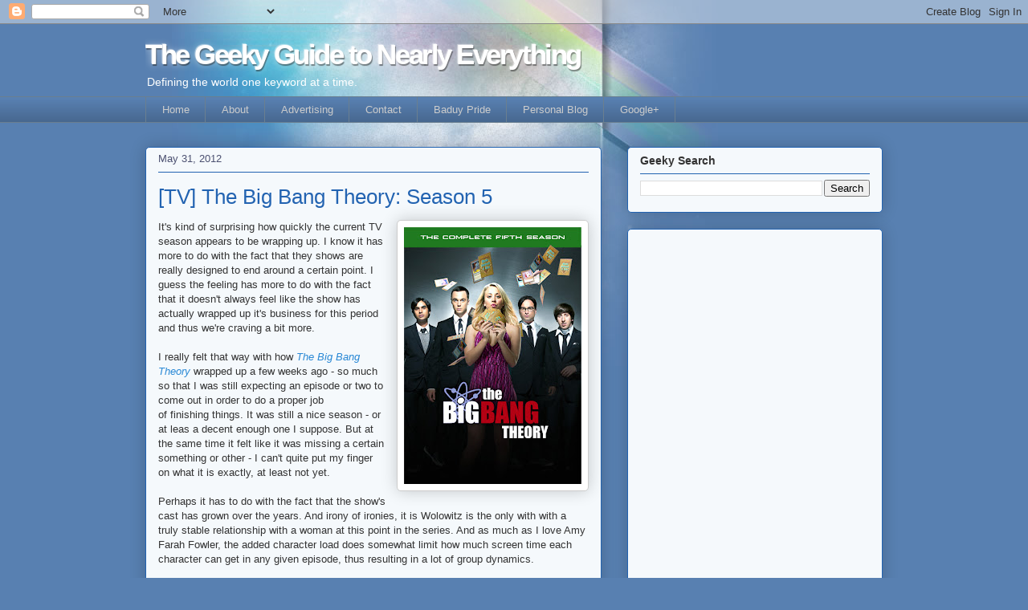

--- FILE ---
content_type: text/html; charset=UTF-8
request_url: https://www.geeky-guide.com/2012/05/tv-big-bang-theory-season-5.html
body_size: 51131
content:
<!DOCTYPE html>
<html class='v2' dir='ltr' xmlns='http://www.w3.org/1999/xhtml' xmlns:b='http://www.google.com/2005/gml/b' xmlns:data='http://www.google.com/2005/gml/data' xmlns:expr='http://www.google.com/2005/gml/expr'>
<head>
<link href='https://www.blogger.com/static/v1/widgets/335934321-css_bundle_v2.css' rel='stylesheet' type='text/css'/>
<meta content='IE=EmulateIE7' http-equiv='X-UA-Compatible'/>
<meta content='text/html; charset=UTF-8' http-equiv='Content-Type'/>
<meta content='blogger' name='generator'/>
<link href='https://www.geeky-guide.com/favicon.ico' rel='icon' type='image/x-icon'/>
<link href='https://www.geeky-guide.com/2012/05/tv-big-bang-theory-season-5.html' rel='canonical'/>
<link rel="alternate" type="application/atom+xml" title="The Geeky Guide to Nearly Everything - Atom" href="https://www.geeky-guide.com/feeds/posts/default" />
<link rel="alternate" type="application/rss+xml" title="The Geeky Guide to Nearly Everything - RSS" href="https://www.geeky-guide.com/feeds/posts/default?alt=rss" />
<link rel="service.post" type="application/atom+xml" title="The Geeky Guide to Nearly Everything - Atom" href="https://www.blogger.com/feeds/2257117359936519008/posts/default" />

<link rel="alternate" type="application/atom+xml" title="The Geeky Guide to Nearly Everything - Atom" href="https://www.geeky-guide.com/feeds/6176096654553154047/comments/default" />
<!--Can't find substitution for tag [blog.ieCssRetrofitLinks]-->
<link href='https://blogger.googleusercontent.com/img/b/R29vZ2xl/AVvXsEjVTNm6mLGOw_UQIeRsIB7dtDzoATPLFF1iKU6dvyNIM3y3n-pZ0geVPuS8qCeOdYmbjS1FLRFnxZBn9w9zml3V-pyAC5YuYprDONq9z5R_Zm8HlNurhVcLfYDDfnw9y77sWXVFioORE0a_/s320/TheBigBangTheorySeason5.jpg' rel='image_src'/>
<meta content='The Geeky Guide reviews the fifth season of The Big Bang Theory.' name='description'/>
<meta content='https://www.geeky-guide.com/2012/05/tv-big-bang-theory-season-5.html' property='og:url'/>
<meta content='[TV] The Big Bang Theory: Season 5' property='og:title'/>
<meta content='The Geeky Guide reviews the fifth season of The Big Bang Theory.' property='og:description'/>
<meta content='https://blogger.googleusercontent.com/img/b/R29vZ2xl/AVvXsEjVTNm6mLGOw_UQIeRsIB7dtDzoATPLFF1iKU6dvyNIM3y3n-pZ0geVPuS8qCeOdYmbjS1FLRFnxZBn9w9zml3V-pyAC5YuYprDONq9z5R_Zm8HlNurhVcLfYDDfnw9y77sWXVFioORE0a_/w1200-h630-p-k-no-nu/TheBigBangTheorySeason5.jpg' property='og:image'/>
<title>The Geeky Guide to Nearly Everything: [TV] The Big Bang Theory: Season 5</title>
<style id='page-skin-1' type='text/css'><!--
/*
-----------------------------------------------
Blogger Template Style
Name:     Awesome Inc.
Designer: Tina Chen
URL:      tinachen.org
----------------------------------------------- */
/* Variable definitions
====================
<Variable name="keycolor" description="Main Color" type="color" default="#ffffff"/>
<Group description="Page" selector="body">
<Variable name="body.font" description="Font" type="font"
default="normal normal 13px Arial, Tahoma, Helvetica, FreeSans, sans-serif"/>
<Variable name="body.background.color" description="Background Color" type="color" default="#000000"/>
<Variable name="body.text.color" description="Text Color" type="color" default="#ffffff"/>
</Group>
<Group description="Links" selector=".main-inner">
<Variable name="link.color" description="Link Color" type="color" default="#888888"/>
<Variable name="link.visited.color" description="Visited Color" type="color" default="#444444"/>
<Variable name="link.hover.color" description="Hover Color" type="color" default="#cccccc"/>
</Group>
<Group description="Blog Title" selector=".header h1">
<Variable name="header.font" description="Title Font" type="font"
default="normal bold 40px Arial, Tahoma, Helvetica, FreeSans, sans-serif"/>
<Variable name="header.text.color" description="Title Color" type="color" default="#333333" />
<Variable name="header.background.color" description="Header Background" type="color" default="transparent" />
</Group>
<Group description="Blog Description" selector=".header .description">
<Variable name="description.font" description="Font" type="font"
default="normal normal 14px Arial, Tahoma, Helvetica, FreeSans, sans-serif"/>
<Variable name="description.text.color" description="Text Color" type="color"
default="#333333" />
</Group>
<Group description="Tabs Text" selector=".tabs-inner .widget li a">
<Variable name="tabs.font" description="Font" type="font"
default="normal bold 14px Arial, Tahoma, Helvetica, FreeSans, sans-serif"/>
<Variable name="tabs.text.color" description="Text Color" type="color" default="#333333"/>
<Variable name="tabs.selected.text.color" description="Selected Color" type="color" default="#cccccc"/>
</Group>
<Group description="Tabs Background" selector=".tabs-outer .PageList">
<Variable name="tabs.background.color" description="Background Color" type="color" default="#141414"/>
<Variable name="tabs.selected.background.color" description="Selected Color" type="color" default="#444444"/>
<Variable name="tabs.border.color" description="Border Color" type="color" default="#2263b1"/>
</Group>
<Group description="Date Header" selector=".main-inner .widget h2.date-header, .main-inner .widget h2.date-header span">
<Variable name="date.font" description="Font" type="font"
default="normal normal 14px Arial, Tahoma, Helvetica, FreeSans, sans-serif"/>
<Variable name="date.text.color" description="Text Color" type="color" default="#666666"/>
<Variable name="date.border.color" description="Border Color" type="color" default="#2263b1"/>
</Group>
<Group description="Post Title" selector="h3.post-title, h4, h3.post-title a">
<Variable name="post.title.font" description="Font" type="font"
default="normal bold 22px Arial, Tahoma, Helvetica, FreeSans, sans-serif"/>
<Variable name="post.title.text.color" description="Text Color" type="color" default="#333333"/>
</Group>
<Group description="Post Background" selector=".post">
<Variable name="post.background.color" description="Background Color" type="color" default="#f5f9fc" />
<Variable name="post.border.color" description="Border Color" type="color" default="#2263b1" />
<Variable name="post.border.bevel.color" description="Bevel Color" type="color" default="#2263b1"/>
</Group>
<Group description="Gadget Title" selector="h2">
<Variable name="widget.title.font" description="Font" type="font"
default="normal bold 14px Arial, Tahoma, Helvetica, FreeSans, sans-serif"/>
<Variable name="widget.title.text.color" description="Text Color" type="color" default="#333333"/>
</Group>
<Group description="Gadget Text" selector=".sidebar .widget">
<Variable name="widget.font" description="Font" type="font"
default="normal normal 14px Arial, Tahoma, Helvetica, FreeSans, sans-serif"/>
<Variable name="widget.text.color" description="Text Color" type="color" default="#333333"/>
<Variable name="widget.alternate.text.color" description="Alternate Color" type="color" default="#666666"/>
</Group>
<Group description="Gadget Links" selector=".sidebar .widget">
<Variable name="widget.link.color" description="Link Color" type="color" default="#2988d5"/>
<Variable name="widget.link.visited.color" description="Visited Color" type="color" default="#d57629"/>
<Variable name="widget.link.hover.color" description="Hover Color" type="color" default="#2263b1"/>
</Group>
<Group description="Gadget Background" selector=".sidebar .widget">
<Variable name="widget.background.color" description="Background Color" type="color" default="#141414"/>
<Variable name="widget.border.color" description="Border Color" type="color" default="#222222"/>
<Variable name="widget.border.bevel.color" description="Bevel Color" type="color" default="#000000"/>
</Group>
<Group description="Sidebar Background" selector=".column-left-inner .column-right-inner">
<Variable name="widget.outer.background.color" description="Background Color" type="color" default="transparent" />
</Group>
<Group description="Images" selector=".main-inner">
<Variable name="image.background.color" description="Background Color" type="color" default="transparent"/>
<Variable name="image.border.color" description="Border Color" type="color" default="transparent"/>
</Group>
<Group description="Feed" selector=".blog-feeds">
<Variable name="feed.text.color" description="Text Color" type="color" default="#333333"/>
</Group>
<Group description="Feed Links" selector=".blog-feeds">
<Variable name="feed.link.color" description="Link Color" type="color" default="#2988d5"/>
<Variable name="feed.link.visited.color" description="Visited Color" type="color" default="#d57629"/>
<Variable name="feed.link.hover.color" description="Hover Color" type="color" default="#2263b1"/>
</Group>
<Group description="Pager" selector=".blog-pager">
<Variable name="pager.background.color" description="Background Color" type="color" default="#f5f9fc" />
</Group>
<Group description="Footer" selector=".footer-outer">
<Variable name="footer.background.color" description="Background Color" type="color" default="#f5f9fc" />
<Variable name="footer.text.color" description="Text Color" type="color" default="#333333" />
</Group>
<Variable name="title.shadow.spread" description="Title Shadow" type="length" default="-1px"/>
<Variable name="body.background" description="Body Background" type="background"
color="#5880b1"
default="$(color) none repeat scroll top left"/>
<Variable name="body.background.gradient.cap" description="Body Gradient Cap" type="url"
default="none"/>
<Variable name="body.background.size" description="Body Background Size" type="string" default="auto"/>
<Variable name="tabs.background.gradient" description="Tabs Background Gradient" type="url"
default="none"/>
<Variable name="header.background.gradient" description="Header Background Gradient" type="url" default="none" />
<Variable name="header.padding.top" description="Header Top Padding" type="length" default="22px" />
<Variable name="header.margin.top" description="Header Top Margin" type="length" default="0" />
<Variable name="header.margin.bottom" description="Header Bottom Margin" type="length" default="0" />
<Variable name="widget.padding.top" description="Widget Padding Top" type="length" default="8px" />
<Variable name="widget.padding.side" description="Widget Padding Side" type="length" default="15px" />
<Variable name="widget.outer.margin.top" description="Widget Top Margin" type="length" default="0" />
<Variable name="widget.outer.background.gradient" description="Gradient" type="url" default="none" />
<Variable name="widget.border.radius" description="Gadget Border Radius" type="length" default="0" />
<Variable name="outer.shadow.spread" description="Outer Shadow Size" type="length" default="0" />
<Variable name="date.header.border.radius.top" description="Date Header Border Radius Top" type="length" default="0" />
<Variable name="date.header.position" description="Date Header Position" type="length" default="15px" />
<Variable name="date.space" description="Date Space" type="length" default="30px" />
<Variable name="date.position" description="Date Float" type="string" default="static" />
<Variable name="date.padding.bottom" description="Date Padding Bottom" type="length" default="0" />
<Variable name="date.border.size" description="Date Border Size" type="length" default="0" />
<Variable name="date.background" description="Date Background" type="background" color="transparent"
default="$(color) none no-repeat scroll top left" />
<Variable name="date.first.border.radius.top" description="Date First top radius" type="length" default="5px" />
<Variable name="date.last.space.bottom" description="Date Last Space Bottom" type="length"
default="20px" />
<Variable name="date.last.border.radius.bottom" description="Date Last bottom radius" type="length" default="5px" />
<Variable name="post.first.padding.top" description="First Post Padding Top" type="length" default="0" />
<Variable name="image.shadow.spread" description="Image Shadow Size" type="length" default="0"/>
<Variable name="image.border.radius" description="Image Border Radius" type="length" default="0"/>
<Variable name="separator.outdent" description="Separator Outdent" type="length" default="15px" />
<Variable name="title.separator.border.size" description="Widget Title Border Size" type="length" default="1px" />
<Variable name="list.separator.border.size" description="List Separator Border Size" type="length" default="1px" />
<Variable name="shadow.spread" description="Shadow Size" type="length" default="0"/>
<Variable name="startSide" description="Side where text starts in blog language" type="automatic" default="left"/>
<Variable name="endSide" description="Side where text ends in blog language" type="automatic" default="right"/>
<Variable name="date.side" description="Side where date header is placed" type="string" default="right"/>
<Variable name="pager.border.radius.top" description="Pager Border Top Radius" type="length" default="5px" />
<Variable name="pager.space.top" description="Pager Top Space" type="length" default="1em" />
<Variable name="footer.background.gradient" description="Background Gradient" type="url" default="none" />
<Variable name="mobile.background.size" description="Mobile Background Size" type="string"
default="auto"/>
<Variable name="mobile.background.overlay" description="Mobile Background Overlay" type="string"
default="transparent none repeat scroll top left"/>
<Variable name="mobile.button.color" description="Mobile Button Color" type="color" default="#ffffff" />
*/
/* Content
----------------------------------------------- */
body {
font: normal normal 13px 'Trebuchet MS', Trebuchet, sans-serif;;
color: #333333;
background: #5880b1 url(//2.bp.blogspot.com/-2IfDXo2dS98/TokCZ_8zYoI/AAAAAAAAaWE/J8nhXNa6mhs/s0/gg-body.jpg) no-repeat scroll top center;
}
html body .content-outer {
min-width: 0;
max-width: 100%;
width: 100%;
}
a:link {
text-decoration: none;
color: #2988d5;
}
a:visited {
text-decoration: none;
color: #d57629;
}
a:hover {
text-decoration: underline;
color: #2263b1;
}
.body-fauxcolumn-outer .cap-top {
position: absolute;
z-index: 1;
height: 276px;
width: 100%;
background: transparent none repeat-x scroll top left;
_background-image: none;
}
/* Columns
----------------------------------------------- */
.content-inner {
padding: 0;
}
.header-inner .section {
margin: 0 16px;
}
.tabs-inner .section {
margin: 0 16px;
}
.main-inner {
padding-top: 30px;
}
.main-inner .column-center-inner,
.main-inner .column-left-inner,
.main-inner .column-right-inner {
padding: 0 5px;
}
*+html body .main-inner .column-center-inner {
margin-top: -30px;
}
#layout .main-inner .column-center-inner {
margin-top: 0;
}
/* Header
----------------------------------------------- */
.header-outer {
margin: 0 0 0 0;
background: transparent none repeat scroll 0 0;
}
.Header h1 {
font: normal normal 36px 'Trebuchet MS', Trebuchet, sans-serif;;
color: #ffffff;
text-shadow: 0 0 -1px #000000;
}
.Header h1 a {
color: #ffffff;
}
.Header .description {
font: normal normal 14px Arial, Tahoma, Helvetica, FreeSans, sans-serif;
color: #ffffff;
}
.header-inner .Header .titlewrapper,
.header-inner .Header .descriptionwrapper {
padding-left: 0;
padding-right: 0;
margin-bottom: 0;
}
.header-inner .Header .titlewrapper {
padding-top: 22px;
}
Header .title { color:#fff!important;font:normal bold 35px/32px arial!important;letter-spacing:-0.07em!important;text-shadow:-1px 1px 10px rgba(255,255,255,.5), -1px -1px 1px rgba(255,255,255,.5), 1px 2px 1px rgba(0,0,0,.5)!important};}
Header .description * { color:#fff!important;text-shadow: 1px 1px 0 rgba(0,0,0,.2)}
/* Tabs
----------------------------------------------- */
.tabs-outer {
overflow: hidden;
position: relative;
background: #5880b1 url(//www.blogblog.com/1kt/awesomeinc/tabs_gradient_light.png) repeat scroll 0 0;
}
#layout .tabs-outer {
overflow: visible;
}
.tabs-cap-top, .tabs-cap-bottom {
position: absolute;
width: 100%;
border-top: 1px solid #6a7f90;
}
.tabs-cap-bottom {
bottom: 0;
}
.tabs-inner .widget li a {
display: inline-block;
margin: 0;
padding: .6em 1.5em;
font: normal normal 13px Arial, Tahoma, Helvetica, FreeSans, sans-serif;
color: #cccccc;
border-top: 1px solid #6a7f90;
border-bottom: 1px solid #6a7f90;
border-left: 1px solid #6a7f90;
}
.tabs-inner .widget li:last-child a {
border-right: 1px solid #6a7f90;
}
.tabs-inner .widget li.selected a, .tabs-inner .widget li a:hover {
background: #2263b1 url(//www.blogblog.com/1kt/awesomeinc/tabs_gradient_light.png) repeat-x scroll 0 -100px;
color: #ffffff;
}
/* Headings
----------------------------------------------- */
h2 {
font: normal bold 14px 'Trebuchet MS', Trebuchet, sans-serif;;
color: #333333;
}
/* Widgets
----------------------------------------------- */
.main-inner .section {
margin: 0 27px;
padding: 0;
}
.main-inner .column-left-outer,
.main-inner .column-right-outer {
margin-top: 0;
}
#layout .main-inner .column-left-outer,
#layout .main-inner .column-right-outer {
margin-top: 0;
}
.main-inner .column-left-inner,
.main-inner .column-right-inner {
background: transparent none repeat 0 0;
-moz-box-shadow: 0 0 0 rgba(0, 0, 0, .2);
-webkit-box-shadow: 0 0 0 rgba(0, 0, 0, .2);
-goog-ms-box-shadow: 0 0 0 rgba(0, 0, 0, .2);
box-shadow: 0 0 0 rgba(0, 0, 0, .2);
-moz-border-radius: 5px;
-webkit-border-radius: 5px;
-goog-ms-border-radius: 5px;
border-radius: 5px;
}
#layout .main-inner .column-left-inner,
#layout .main-inner .column-right-inner {
margin-top: 0;
}
.sidebar .widget {
font: normal normal 14px Arial, Tahoma, Helvetica, FreeSans, sans-serif;
color: #333333;
}
.sidebar .widget a:link {
color: #2988d5;
}
.sidebar .widget a:visited {
color: #d57629;
}
.sidebar .widget a:hover {
color: #2263b1;
}
.sidebar .widget h2 {
text-shadow: 0 0 -1px #000000;
}
.main-inner .widget {
background-color: #f5f9fc;
border: 1px solid #2263b1;
padding: 0 15px 15px;
margin: 20px -16px;
-moz-box-shadow: 0 0 20px rgba(0, 0, 0, .2);
-webkit-box-shadow: 0 0 20px rgba(0, 0, 0, .2);
-goog-ms-box-shadow: 0 0 20px rgba(0, 0, 0, .2);
box-shadow: 0 0 20px rgba(0, 0, 0, .2);
-moz-border-radius: 5px;
-webkit-border-radius: 5px;
-goog-ms-border-radius: 5px;
border-radius: 5px;
}
.main-inner .widget h2 {
margin: 0 -0;
padding: .6em 0 .5em;
border-bottom: 1px solid transparent;
}
.footer-inner .widget h2 {
padding: 0 0 .4em;
border-bottom: 1px solid transparent;
}
.main-inner .widget h2 + div, .footer-inner .widget h2 + div {
border-top: 1px solid #2263b1;
padding-top: 15px;
}
.main-inner .widget .widget-content {
margin: 0 -0;
padding: 7px 0 0;
}
.main-inner .widget ul, .main-inner .widget #ArchiveList ul.flat {
margin: -15px -15px 0;
padding: 0;
list-style: none;
}
.main-inner .widget #ArchiveList {
margin: -15px 0 0;
}
.main-inner .widget ul li, .main-inner .widget #ArchiveList ul.flat li {
padding: .5em 15px;
text-indent: 0;
color: #4b5070;
border-top: 0 solid #2263b1;
border-bottom: 1px solid transparent;
}
.main-inner .widget #ArchiveList ul li {
padding-top: .25em;
padding-bottom: .25em;
}
.main-inner .widget ul li:first-child, .main-inner .widget #ArchiveList ul.flat li:first-child {
border-top: none;
}
.main-inner .widget ul li:last-child, .main-inner .widget #ArchiveList ul.flat li:last-child {
border-bottom: none;
}
.post-body {
position: relative;
}
.main-inner .widget .post-body ul {
padding: 0 2.5em;
margin: .5em 0;
list-style: disc;
}
.main-inner .widget .post-body ul li {
padding: 0.25em 0;
margin-bottom: .25em;
color: #333333;
border: none;
}
.footer-inner .widget ul {
padding: 0;
list-style: none;
}
.widget .zippy {
color: #4b5070;
}
/* Posts
----------------------------------------------- */
body .main-inner .Blog {
padding: 0;
margin-bottom: 1em;
background-color: transparent;
border: none;
-moz-box-shadow: 0 0 0 rgba(0, 0, 0, 0);
-webkit-box-shadow: 0 0 0 rgba(0, 0, 0, 0);
-goog-ms-box-shadow: 0 0 0 rgba(0, 0, 0, 0);
box-shadow: 0 0 0 rgba(0, 0, 0, 0);
}
.main-inner .section:last-child .Blog:last-child {
padding: 0;
margin-bottom: 1em;
}
.main-inner .widget h2.date-header {
margin: 0 -15px 1px;
padding: 0 0 0 0;
font: normal normal 13px Arial, Tahoma, Helvetica, FreeSans, sans-serif;
color: #4b5070;
background: transparent none no-repeat scroll top left;
border-top: 0 solid #4b5070;
border-bottom: 1px solid transparent;
-moz-border-radius-topleft: 0;
-moz-border-radius-topright: 0;
-webkit-border-top-left-radius: 0;
-webkit-border-top-right-radius: 0;
border-top-left-radius: 0;
border-top-right-radius: 0;
position: static;
bottom: 100%;
right: 15px;
text-shadow: 0 0 -1px #000000;
}
.main-inner .widget h2.date-header span {
font: normal normal 13px Arial, Tahoma, Helvetica, FreeSans, sans-serif;
display: block;
padding: .5em 15px;
border-left: 0 solid #4b5070;
border-right: 0 solid #4b5070;
}
.date-outer {
position: relative;
margin: 30px 0 20px;
padding: 0 15px;
background-color: #f5f9fc;
border: 1px solid #2263b1;
-moz-box-shadow: 0 0 20px rgba(0, 0, 0, .2);
-webkit-box-shadow: 0 0 20px rgba(0, 0, 0, .2);
-goog-ms-box-shadow: 0 0 20px rgba(0, 0, 0, .2);
box-shadow: 0 0 20px rgba(0, 0, 0, .2);
-moz-border-radius: 5px;
-webkit-border-radius: 5px;
-goog-ms-border-radius: 5px;
border-radius: 5px;
}
.date-outer:first-child {
margin-top: 0;
}
.date-outer:last-child {
margin-bottom: 20px;
-moz-border-radius-bottomleft: 5px;
-moz-border-radius-bottomright: 5px;
-webkit-border-bottom-left-radius: 5px;
-webkit-border-bottom-right-radius: 5px;
-goog-ms-border-bottom-left-radius: 5px;
-goog-ms-border-bottom-right-radius: 5px;
border-bottom-left-radius: 5px;
border-bottom-right-radius: 5px;
}
.date-posts {
margin: 0 -0;
padding: 0 0;
clear: both;
}
.post-outer, .inline-ad {
border-top: 1px solid #2263b1;
margin: 0 -0;
padding: 15px 0;
}
.post-outer {
padding-bottom: 10px;
}
.post-outer:first-child {
padding-top: 0;
border-top: none;
}
.post-outer:last-child, .inline-ad:last-child {
border-bottom: none;
}
.post-body {
position: relative;
}
.post-body img {
padding: 8px;
background: #ffffff;
border: 1px solid #cccccc;
-moz-box-shadow: 0 0 20px rgba(0, 0, 0, .2);
-webkit-box-shadow: 0 0 20px rgba(0, 0, 0, .2);
box-shadow: 0 0 20px rgba(0, 0, 0, .2);
-moz-border-radius: 5px;
-webkit-border-radius: 5px;
border-radius: 5px;
}
h3.post-title, h4 {
font: normal normal 26px 'Trebuchet MS', Trebuchet, sans-serif;;
color: #2263b1;
}
h3.post-title a {
font: normal normal 26px 'Trebuchet MS', Trebuchet, sans-serif;;
color: #2263b1;
}
h3.post-title a:hover {
color: #2263b1;
text-decoration: underline;
}
.post-header {
margin: 0 0 1em;
}
.post-body {
line-height: 1.4;
}
.post-outer h2 {
color: #333333;
}
.post-footer {
margin: 1.5em 0 0;
}
#blog-pager {
padding: 15px;
font-size: 120%;
background-color: #f5f9fc;
border: 1px solid #2263b1;
-moz-box-shadow: 0 0 20px rgba(0, 0, 0, .2);
-webkit-box-shadow: 0 0 20px rgba(0, 0, 0, .2);
-goog-ms-box-shadow: 0 0 20px rgba(0, 0, 0, .2);
box-shadow: 0 0 20px rgba(0, 0, 0, .2);
-moz-border-radius: 5px;
-webkit-border-radius: 5px;
-goog-ms-border-radius: 5px;
border-radius: 5px;
-moz-border-radius-topleft: 5px;
-moz-border-radius-topright: 5px;
-webkit-border-top-left-radius: 5px;
-webkit-border-top-right-radius: 5px;
-goog-ms-border-top-left-radius: 5px;
-goog-ms-border-top-right-radius: 5px;
border-top-left-radius: 5px;
border-top-right-radius-topright: 5px;
margin-top: 1em;
}
.blog-feeds, .post-feeds {
margin: 1em 0;
text-align: center;
color: #333333;
}
.blog-feeds a, .post-feeds a {
color: #2988d5;
}
.blog-feeds a:visited, .post-feeds a:visited {
color: #d57629;
}
.blog-feeds a:hover, .post-feeds a:hover {
color: #2263b1;
}
.post-outer .comments {
margin-top: 2em;
}
/* Footer
----------------------------------------------- */
.footer-outer {
margin: -20px 0 -1px;
padding: 20px 0 0;
color: #333333;
overflow: hidden;
}
.footer-fauxborder-left {
border-top: 1px solid #2263b1;
background: #f5f9fc none repeat scroll 0 0;
-moz-box-shadow: 0 0 20px rgba(0, 0, 0, .2);
-webkit-box-shadow: 0 0 20px rgba(0, 0, 0, .2);
-goog-ms-box-shadow: 0 0 20px rgba(0, 0, 0, .2);
box-shadow: 0 0 20px rgba(0, 0, 0, .2);
margin: 0 -20px;
}
/* Mobile
----------------------------------------------- */
body.mobile {
background-size: auto;
}
.mobile .body-fauxcolumn-outer {
background: transparent none repeat scroll top left;
}
*+html body.mobile .main-inner .column-center-inner {
margin-top: 0;
}
.mobile .main-inner .widget {
padding: 0 0 15px;
}
.mobile .main-inner .widget h2 + div,
.mobile .footer-inner .widget h2 + div {
border-top: none;
padding-top: 0;
}
.mobile .footer-inner .widget h2 {
padding: 0.5em 0;
border-bottom: none;
}
.mobile .main-inner .widget .widget-content {
margin: 0;
padding: 7px 0 0;
}
.mobile .main-inner .widget ul,
.mobile .main-inner .widget #ArchiveList ul.flat {
margin: 0 -15px 0;
}
.mobile .main-inner .widget h2.date-header {
right: 0;
}
.mobile .date-header span {
padding: 0.4em 0;
}
.mobile .date-outer:first-child {
margin-bottom: 0;
border: 1px solid #2263b1;
-moz-border-radius-topleft: 5px;
-moz-border-radius-topright: 5px;
-webkit-border-top-left-radius: 5px;
-webkit-border-top-right-radius: 5px;
-goog-ms-border-top-left-radius: 5px;
-goog-ms-border-top-right-radius: 5px;
border-top-left-radius: 5px;
border-top-right-radius: 5px;
}
.mobile .date-outer {
border-color: #2263b1;
border-width: 0 1px 1px;
}
.mobile .date-outer:last-child {
margin-bottom: 0;
}
.mobile .main-inner {
padding: 0;
}
.mobile .header-inner .section {
margin: 0;
}
.mobile .blog-posts {
padding: 0 10px;
}
.mobile .post-outer, .mobile .inline-ad {
padding: 5px 0;
}
.mobile .tabs-inner .section {
margin: 0 10px;
}
.mobile .main-inner .widget h2 {
margin: 0;
padding: 0;
}
.mobile .main-inner .widget h2.date-header span {
padding: 0;
}
.mobile .main-inner .widget .widget-content {
margin: 0;
padding: 7px 0 0;
}
.mobile #blog-pager {
border: 1px solid transparent;
background: #f5f9fc none repeat scroll 0 0;
}
.mobile .main-inner .column-left-inner,
.mobile .main-inner .column-right-inner {
background: transparent none repeat 0 0;
-moz-box-shadow: none;
-webkit-box-shadow: none;
-goog-ms-box-shadow: none;
box-shadow: none;
}
.mobile .date-posts {
margin: 0;
padding: 0;
}
.mobile .footer-fauxborder-left {
margin: 0;
border-top: inherit;
}
.mobile .main-inner .section:last-child .Blog:last-child {
margin-bottom: 0;
}
.mobile-index-contents {
color: #333333;
}
.mobile .mobile-link-button {
background: #2988d5 url(//www.blogblog.com/1kt/awesomeinc/tabs_gradient_light.png) repeat scroll 0 0;
}
.mobile-link-button a:link, .mobile-link-button a:visited {
color: #ffffff;
}
.mobile .tabs-inner .PageList .widget-content {
background: transparent;
border-top: 1px solid;
border-color: #6a7f90;
color: #cccccc;
}
.mobile .tabs-inner .PageList .widget-content .pagelist-arrow {
border-left: 1px solid #6a7f90;
}
/* Label Cloud Styles
----------------------------------------------- */
#labelCloud {text-align:center;font-family:arial,sans-serif;}
#labelCloud .label-cloud li{display:inline;background-image:none !important;padding:0 5px;margin:0;vertical-align:baseline !important;border:0 !important;}
#labelCloud ul{list-style-type:none;margin:0 auto;padding:0;}
#labelCloud a img{border:0;display:inline;margin:0 0 0 3px;padding:0}
#labelCloud a{text-decoration:none}
#labelCloud a:hover{text-decoration:underline}
#labelCloud li a{}
#labelCloud .label-cloud {}
#labelCloud .label-count {padding-left:0.2em;font-size:9px;color:#000}
#labelCloud .label-cloud li:before{content:"" !important}
--></style>
<script type='text/javascript'>
// Label Cloud User Variables
var cloudMin = 50;
var maxFontSize = 32;
var maxColor = [0,0,128];
var minFontSize = 8;
var minColor = [0,0,0];
var lcShowCount = false;
</script>
<style id='template-skin-1' type='text/css'><!--
body {
min-width: 950px;
}
.content-outer, .region-inner {
min-width: 950px;
max-width: 950px;
_width: 950px;
}
.main-inner .columns {
padding-left: 0px;
padding-right: 350px;
}
.main-inner .fauxcolumn-center-outer {
left: 0px;
right: 350px;
/* IE6 does not respect left and right together */
_width: expression(this.parentNode.offsetWidth -
parseInt("0px") -
parseInt("350px") + 'px');
}
.main-inner .fauxcolumn-left-outer {
width: 0px;
}
.main-inner .fauxcolumn-right-outer {
width: 350px;
}
.main-inner .column-left-outer {
width: 0px;
right: 0px;
margin-right: -0px;
}
.main-inner .column-right-outer {
width: 350px;
margin-right: -350px;
}
#layout {
min-width: 0;
}
#layout .content-outer {
min-width: 0;
width: 800px;
}
#layout .region-inner {
min-width: 0;
width: auto;
}
--></style>
<meta content='meUdWktpm2fdkAmv-0T1frxRfJBe_bZaCNDN-RlSoPs' name='google-site-verification'/>
<meta content='KLcIuVsxkpWj8dpieLg5o03im14' name='alexaVerifyID'/>
<!-- Google tag (gtag.js) -->
<script async='async' src='https://www.googletagmanager.com/gtag/js?id=G-GBGVFMNN8E'></script>
<script>
  window.dataLayer = window.dataLayer || [];
  function gtag(){dataLayer.push(arguments);}
  gtag('js', new Date());

  gtag('config', 'G-GBGVFMNN8E');
</script>
<link href='https://www.blogger.com/dyn-css/authorization.css?targetBlogID=2257117359936519008&amp;zx=d4f96917-7a46-42b0-81e1-ca95988dfb0c' media='none' onload='if(media!=&#39;all&#39;)media=&#39;all&#39;' rel='stylesheet'/><noscript><link href='https://www.blogger.com/dyn-css/authorization.css?targetBlogID=2257117359936519008&amp;zx=d4f96917-7a46-42b0-81e1-ca95988dfb0c' rel='stylesheet'/></noscript>
<meta name='google-adsense-platform-account' content='ca-host-pub-1556223355139109'/>
<meta name='google-adsense-platform-domain' content='blogspot.com'/>

<!-- data-ad-client=ca-pub-4867551372420817 -->

</head>
<body class='loading'>
<div class='navbar section' id='navbar'><div class='widget Navbar' data-version='1' id='Navbar1'><script type="text/javascript">
    function setAttributeOnload(object, attribute, val) {
      if(window.addEventListener) {
        window.addEventListener('load',
          function(){ object[attribute] = val; }, false);
      } else {
        window.attachEvent('onload', function(){ object[attribute] = val; });
      }
    }
  </script>
<div id="navbar-iframe-container"></div>
<script type="text/javascript" src="https://apis.google.com/js/platform.js"></script>
<script type="text/javascript">
      gapi.load("gapi.iframes:gapi.iframes.style.bubble", function() {
        if (gapi.iframes && gapi.iframes.getContext) {
          gapi.iframes.getContext().openChild({
              url: 'https://www.blogger.com/navbar/2257117359936519008?po\x3d6176096654553154047\x26origin\x3dhttps://www.geeky-guide.com',
              where: document.getElementById("navbar-iframe-container"),
              id: "navbar-iframe"
          });
        }
      });
    </script><script type="text/javascript">
(function() {
var script = document.createElement('script');
script.type = 'text/javascript';
script.src = '//pagead2.googlesyndication.com/pagead/js/google_top_exp.js';
var head = document.getElementsByTagName('head')[0];
if (head) {
head.appendChild(script);
}})();
</script>
</div></div>
<div class='body-fauxcolumns'>
<div class='fauxcolumn-outer body-fauxcolumn-outer'>
<div class='cap-top'>
<div class='cap-left'></div>
<div class='cap-right'></div>
</div>
<div class='fauxborder-left'>
<div class='fauxborder-right'></div>
<div class='fauxcolumn-inner'>
</div>
</div>
<div class='cap-bottom'>
<div class='cap-left'></div>
<div class='cap-right'></div>
</div>
</div>
</div>
<div class='content-outer'>
<div class='content-cap-top cap-top'>
<div class='cap-left'></div>
<div class='cap-right'></div>
</div>
<div class='fauxborder-left content-fauxborder-left'>
<div class='fauxborder-right content-fauxborder-right'></div>
<div class='content-inner'>
<header>
<div class='header-outer'>
<div class='header-cap-top cap-top'>
<div class='cap-left'></div>
<div class='cap-right'></div>
</div>
<div class='fauxborder-left header-fauxborder-left'>
<div class='fauxborder-right header-fauxborder-right'></div>
<div class='region-inner header-inner'>
<div class='header section' id='header'><div class='widget Header' data-version='1' id='Header1'>
<div id='header-inner'>
<div class='titlewrapper'>
<h1 class='title'>
<a href='https://www.geeky-guide.com/'>
The Geeky Guide to Nearly Everything
</a>
</h1>
</div>
<div class='descriptionwrapper'>
<p class='description'><span>Defining the world one keyword at a time.</span></p>
</div>
</div>
</div></div>
</div>
</div>
<div class='header-cap-bottom cap-bottom'>
<div class='cap-left'></div>
<div class='cap-right'></div>
</div>
</div>
</header>
<div class='tabs-outer'>
<div class='tabs-cap-top cap-top'>
<div class='cap-left'></div>
<div class='cap-right'></div>
</div>
<div class='fauxborder-left tabs-fauxborder-left'>
<div class='fauxborder-right tabs-fauxborder-right'></div>
<div class='region-inner tabs-inner'>
<div class='tabs section' id='crosscol'><div class='widget PageList' data-version='1' id='PageList1'>
<h2>Pages</h2>
<div class='widget-content'>
<ul>
<li>
<a href='https://www.geeky-guide.com/'>Home</a>
</li>
<li>
<a href='https://www.geeky-guide.com/p/about.html'>About</a>
</li>
<li>
<a href='https://www.geeky-guide.com/p/advertising.html'>Advertising</a>
</li>
<li>
<a href='https://www.geeky-guide.com/p/contact.html'>Contact</a>
</li>
<li>
<a href='http://www.baduypride.com/'>Baduy Pride</a>
</li>
<li>
<a href='http://www.rockysunico.com/'>Personal Blog</a>
</li>
<li>
<a href="//www.google.com/+RockySunico">Google+</a>
</li>
</ul>
<div class='clear'></div>
</div>
</div></div>
<div class='tabs no-items section' id='crosscol-overflow'></div>
</div>
</div>
<div class='tabs-cap-bottom cap-bottom'>
<div class='cap-left'></div>
<div class='cap-right'></div>
</div>
</div>
<div class='main-outer'>
<div class='main-cap-top cap-top'>
<div class='cap-left'></div>
<div class='cap-right'></div>
</div>
<div class='fauxborder-left main-fauxborder-left'>
<div class='fauxborder-right main-fauxborder-right'></div>
<div class='region-inner main-inner'>
<div class='columns fauxcolumns'>
<div class='fauxcolumn-outer fauxcolumn-center-outer'>
<div class='cap-top'>
<div class='cap-left'></div>
<div class='cap-right'></div>
</div>
<div class='fauxborder-left'>
<div class='fauxborder-right'></div>
<div class='fauxcolumn-inner'>
</div>
</div>
<div class='cap-bottom'>
<div class='cap-left'></div>
<div class='cap-right'></div>
</div>
</div>
<div class='fauxcolumn-outer fauxcolumn-left-outer'>
<div class='cap-top'>
<div class='cap-left'></div>
<div class='cap-right'></div>
</div>
<div class='fauxborder-left'>
<div class='fauxborder-right'></div>
<div class='fauxcolumn-inner'>
</div>
</div>
<div class='cap-bottom'>
<div class='cap-left'></div>
<div class='cap-right'></div>
</div>
</div>
<div class='fauxcolumn-outer fauxcolumn-right-outer'>
<div class='cap-top'>
<div class='cap-left'></div>
<div class='cap-right'></div>
</div>
<div class='fauxborder-left'>
<div class='fauxborder-right'></div>
<div class='fauxcolumn-inner'>
</div>
</div>
<div class='cap-bottom'>
<div class='cap-left'></div>
<div class='cap-right'></div>
</div>
</div>
<!-- corrects IE6 width calculation -->
<div class='columns-inner'>
<div class='column-center-outer'>
<div class='column-center-inner'>
<div class='main section' id='main'><div class='widget Blog' data-version='1' id='Blog1'>
<div class='blog-posts hfeed'>

          <div class="date-outer">
        
<h2 class='date-header'><span>May 31, 2012</span></h2>

          <div class="date-posts">
        
<div class='post-outer'>
<div class='post hentry'>
<a name='6176096654553154047'></a>
<h3 class='post-title entry-title'>
<a href='https://www.geeky-guide.com/2012/05/tv-big-bang-theory-season-5.html'>[TV] The Big Bang Theory: Season 5</a>
</h3>
<div class='post-header'>
<div class='post-header-line-1'></div>
</div>
<div class='post-body entry-content'>
<div class="separator" style="clear: both; text-align: center;">
<a href="https://blogger.googleusercontent.com/img/b/R29vZ2xl/AVvXsEjVTNm6mLGOw_UQIeRsIB7dtDzoATPLFF1iKU6dvyNIM3y3n-pZ0geVPuS8qCeOdYmbjS1FLRFnxZBn9w9zml3V-pyAC5YuYprDONq9z5R_Zm8HlNurhVcLfYDDfnw9y77sWXVFioORE0a_/s1600/TheBigBangTheorySeason5.jpg" imageanchor="1" style="clear: right; float: right; margin-bottom: 1em; margin-left: 1em;"><img border="0" height="320" src="https://blogger.googleusercontent.com/img/b/R29vZ2xl/AVvXsEjVTNm6mLGOw_UQIeRsIB7dtDzoATPLFF1iKU6dvyNIM3y3n-pZ0geVPuS8qCeOdYmbjS1FLRFnxZBn9w9zml3V-pyAC5YuYprDONq9z5R_Zm8HlNurhVcLfYDDfnw9y77sWXVFioORE0a_/s320/TheBigBangTheorySeason5.jpg" width="221" /></a></div>
It's kind of surprising how quickly the current TV season appears to be wrapping up. I know it has more to do with the fact that they shows are really designed to end around a certain point. I guess the feeling has more to do with the fact that it doesn't always feel like the show has actually wrapped up it's business for this period and thus we're craving a bit more.<br />
<br />
I really felt that way with how <i><a class="zem_slink" href="http://www.cbs.com/primetime/big_bang_theory/" rel="hulu" target="_blank" title="The Big Bang Theory">The Big Bang Theory</a></i>&nbsp;wrapped up a few weeks ago - so much so that I was still expecting an episode or two to come out in order to do a proper job of&nbsp;finishing&nbsp;things. It was still a nice season - or at leas a decent enough one I suppose. But at the same time it felt like it was missing a certain something or other - I can't quite put my finger on what it is exactly, at least not yet.<br />
<br />
Perhaps it has to do with the fact that the show's cast has grown over the years. And irony of ironies, it is Wolowitz is the only with with a truly stable relationship with a woman at this point in the series. And as much as I love Amy Farah Fowler, the added character load does somewhat limit how much screen time each character can get in any given episode, thus resulting in a lot of group dynamics.<br />
<br />
<br />
<a name="more"></a><b>Synopsis: </b><i>The Big Bang Theory</i>&nbsp;is a CBS sitcom created by Chuck Lorre and Bill Prady. The show has received many nominations over the years and in particular <a class="zem_slink" href="http://en.wikipedia.org/wiki/Jim_Parsons" rel="wikipedia" target="_blank" title="Jim Parsons">Jim Parsons</a> recently walked away with both the Golden Globe and the Emmy for his performances as Dr. <a class="zem_slink" href="http://en.wikipedia.org/wiki/Sheldon_Cooper" rel="wikipedia" target="_blank" title="Sheldon Cooper">Sheldon Cooper</a>, Ph.D.<br />
<br />
The season begins with a somewhat stressful status quo. Leonard (Johnny Galecki) is still seeing Priya (<a class="zem_slink" href="http://en.wikipedia.org/wiki/Aarti_Mann" rel="wikipedia" target="_blank" title="Aarti Mann">Aarti Mann</a>), the sister of Raj (<a class="zem_slink" href="http://twitter.com/kunalnayyar" rel="twitter" target="_blank" title="Kunal Nayyar">Kunal Nayyar</a>), although she has now returned to India. The dynamics of an online relationship are particularly tricky, resulting in some amusing webcam encounters (naturally).<br />
<br />
Howard (<a class="zem_slink" href="http://en.wikipedia.org/wiki/Simon_Helberg" rel="wikipedia" target="_blank" title="Simon Helberg">Simon Helberg</a>) remains engaged to Bernadette (<a class="zem_slink" href="http://melissarauch.com/" rel="homepage" target="_blank" title="Melissa Rauch">Melissa Rauch</a>) but of course now she's coming to terms with the prospects of dealing with Howards mother - or even possibly living with her. But beyond the domestic strife, there's the bigger challenge of Howard being selected to go up into space as a payload specialist to assist a key mission. And this is a story element that seems to define a lot of the season, when you get down to it.<br />
<br />
Sheldon (Jim Parsons) is still technically "together" with Amy Farah Fowler (<a class="zem_slink" href="http://www.mayimbialik.net/" rel="homepage" target="_blank" title="Mayim Bialik">Mayim Bialik</a>). It's interesting to note that her character has begun to better express her frustrations with having Sheldon as a boyfriend and her actions shift from just trying to cope with the status quo to eventually trying to change things around. And this is an area where things definitely become a lot more interesting.<br />
<br />
The season introduces a lot of fun elements, as always including the return of <a class="zem_slink" href="http://wilwheaton.typepad.com/" rel="homepage" target="_blank" title="Wil Wheaton">Wil Wheaton</a>, a collectible card game that I'd actually like to try playing called <i>Mystic Warlords of Ka'a</i>, a romantic relationship with Apple's Siri and cameo by Leonard Nimoy as a Spock action figure and a guy in a Gorn suit. Fun times.<br />
<br />
<table cellpadding="0" cellspacing="0" class="tr-caption-container zemanta-img" style="float: left; margin-right: 1em; text-align: left;"><tbody>
<tr><td style="text-align: center;"><div class="zemanta-img">
<a href="http://commons.wikipedia.org/wiki/File:The_Big_Bang_Theory_panel_at_Comic_Con_2008.jpg" imageanchor="1" style="margin-bottom: 1em; margin-left: auto; margin-right: auto; text-align: clear:left;"><img alt="The cast of The Big Bang Theory on a panel at ..." border="0" class="zemanta-img-inserted" height="106" src="https://lh3.googleusercontent.com/blogger_img_proxy/[base64]s0-d" style="border: none; font-size: 0.8em;" width="300"></a></div>
</td></tr>
<tr><td class="tr-caption zemanta-img-attribution" style="text-align: center; width: 300px;">(Photo credit: <a href="http://commons.wikipedia.org/wiki/File:The_Big_Bang_Theory_panel_at_Comic_Con_2008.jpg" target="_blank">Wikipedia</a>)</td></tr>
</tbody></table>
But I guess at the same time, a lot of the developments on the show have it feeling less and less like a geek series and really more of a conventional sitcom with the usual romantic entanglements that just happens to have geek stuff in the background. As much as Sheldon remains fairly consistent in his geeky ways, we've seen the rest of the guys start to act a lot more like your run-of-the-mill guys who aren't all that unique.<br />
<br />
The girls continue to be fun and clearly the writers have begun to capitalize on the quirky machinations and motivations of Amy Farah Fowler. And I suppose for the most part that's a good thing but overall I just worry the show is beginning to lose steam in terms of actual motivation and creative drive.<br />
<br />
And by the end of the season there's a clear attempt to salvage a past plot thread, which may or may not amuse you as a viewer. I guess it depends on who you're going to root for, I suppose.<br />
<br />
<i>The Big Bang Theory</i>&nbsp;continues to be a good show, but I'm not sure if it's quite the fun, quirky, geeky show that we originally fell in love with. It's still okay, but it doesn't necessarily draw you in as much in favor of appealing to a larger audience. And I suppose that can't be helped. Still, this fifth season gets 4 excuses to get out of the space mission out of a possible 5.<br />
<br />
<br />
<br />
<center><iframe frameborder="0" marginheight="0" marginwidth="0" scrolling="no" src="http://rcm.amazon.com/e/cm?lt1=_blank&amp;bc1=000000&amp;IS2=1&amp;bg1=FFFFFF&amp;fc1=000000&amp;lc1=0000FF&amp;t=thegeeguitone-20&amp;o=1&amp;p=8&amp;l=as4&amp;m=amazon&amp;f=ifr&amp;ref=ss_til&amp;asins=B0053O89XI" style="height: 240px; width: 120px;"></iframe><iframe frameborder="0" marginheight="0" marginwidth="0" scrolling="no" src="http://rcm.amazon.com/e/cm?lt1=_blank&amp;bc1=000000&amp;IS2=1&amp;bg1=FFFFFF&amp;fc1=000000&amp;lc1=0000FF&amp;t=thegeeguitone-20&amp;o=1&amp;p=8&amp;l=as4&amp;m=amazon&amp;f=ifr&amp;ref=ss_til&amp;asins=B003L77G6K" style="height: 240px; width: 120px;"></iframe><iframe frameborder="0" marginheight="0" marginwidth="0" scrolling="no" src="http://rcm.amazon.com/e/cm?lt1=_blank&amp;bc1=000000&amp;IS2=1&amp;bg1=FFFFFF&amp;fc1=000000&amp;lc1=0000FF&amp;t=thegeeguitone-20&amp;o=1&amp;p=8&amp;l=as4&amp;m=amazon&amp;f=ifr&amp;ref=ss_til&amp;asins=B006UK4W6M" style="height: 240px; width: 120px;"></iframe><iframe frameborder="0" marginheight="0" marginwidth="0" scrolling="no" src="http://rcm.amazon.com/e/cm?lt1=_blank&amp;bc1=000000&amp;IS2=1&amp;bg1=FFFFFF&amp;fc1=000000&amp;lc1=0000FF&amp;t=thegeeguitone-20&amp;o=1&amp;p=8&amp;l=as4&amp;m=amazon&amp;f=ifr&amp;ref=ss_til&amp;asins=B003MB79W6" style="height: 240px; width: 120px;"></iframe></center>


<br />
<div class="zemanta-pixie" style="height: 15px; margin-top: 10px;">
<a class="zemanta-pixie-a" href="http://www.zemanta.com/?px" title="Enhanced by Zemanta"><img alt="Enhanced by Zemanta" class="zemanta-pixie-img" src="https://lh3.googleusercontent.com/blogger_img_proxy/AEn0k_u4HPLiKmrY4l35sNj7hScswGcy-pUkyb9rza88XtVVHNGdGSJe2ZNp1p67i2jysujkjsHqdHWOLpfiMJ52-z7lypikEZSSEvZxS6H4ssgd-SEkVd6AWFwLPB9mFvk_9XK2WafjZj5NtN01lWYEpvYaKsY=s0-d" style="border: none; float: right;"></a></div>
<div style='clear: both;'></div>
</div>
<div>
<fb:like action='like' colorscheme='light' font='trebuchet ms' href='https://www.geeky-guide.com/2012/05/tv-big-bang-theory-season-5.html' layout='standard' send='true' show_faces='true'></fb:like>
</div>
<div class='post-footer'>
<script charset="utf-8" src="//feeds.feedburner.com/~s/TheGeekyGuideToNearlyEverything?i=https://www.geeky-guide.com/2012/05/tv-big-bang-theory-season-5.html" type="text/javascript"></script>
<div class='post-footer-line post-footer-line-1'><span class='post-author vcard'>
Geeked Out by
<span class='fn'>Rocky Sunico</span>
</span>
<span class='post-timestamp'>
at
<a class='timestamp-link' href='https://www.geeky-guide.com/2012/05/tv-big-bang-theory-season-5.html' rel='bookmark' title='permanent link'><abbr class='published' title='2012-05-31T12:08:00+08:00'>12:08</abbr></a>
</span>
<span class='post-comment-link'>
</span>
<span class='post-icons'>
<span class='item-action'>
<a href='https://www.blogger.com/email-post/2257117359936519008/6176096654553154047' title='Email Post'>
<img alt='' class='icon-action' height='13' src='//www.blogger.com/img/icon18_email.gif' width='18'/>
</a>
</span>
<span class='item-control blog-admin pid-876422525'>
<a href='https://www.blogger.com/post-edit.g?blogID=2257117359936519008&postID=6176096654553154047&from=pencil' title='Edit Post'>
<img alt='' class='icon-action' height='18' src='https://resources.blogblog.com/img/icon18_edit_allbkg.gif' width='18'/>
</a>
</span>
</span>
<div class='post-share-buttons'>
<a class='goog-inline-block share-button sb-email' href='https://www.blogger.com/share-post.g?blogID=2257117359936519008&postID=6176096654553154047&target=email' target='_blank' title='Email This'><span class='share-button-link-text'>Email This</span></a><a class='goog-inline-block share-button sb-blog' href='https://www.blogger.com/share-post.g?blogID=2257117359936519008&postID=6176096654553154047&target=blog' onclick='window.open(this.href, "_blank", "height=270,width=475"); return false;' target='_blank' title='BlogThis!'><span class='share-button-link-text'>BlogThis!</span></a><a class='goog-inline-block share-button sb-twitter' href='https://www.blogger.com/share-post.g?blogID=2257117359936519008&postID=6176096654553154047&target=twitter' target='_blank' title='Share to X'><span class='share-button-link-text'>Share to X</span></a><a class='goog-inline-block share-button sb-facebook' href='https://www.blogger.com/share-post.g?blogID=2257117359936519008&postID=6176096654553154047&target=facebook' onclick='window.open(this.href, "_blank", "height=430,width=640"); return false;' target='_blank' title='Share to Facebook'><span class='share-button-link-text'>Share to Facebook</span></a><a class='goog-inline-block share-button sb-pinterest' href='https://www.blogger.com/share-post.g?blogID=2257117359936519008&postID=6176096654553154047&target=pinterest' target='_blank' title='Share to Pinterest'><span class='share-button-link-text'>Share to Pinterest</span></a>
</div>
</div>
<div class='post-footer-line post-footer-line-2'><span class='star-ratings'>
</span>
<span class='post-labels'>
Tags:
<a href='https://www.geeky-guide.com/search/label/entertainment' rel='tag'>entertainment</a>,
<a href='https://www.geeky-guide.com/search/label/geekdom' rel='tag'>geekdom</a>,
<a href='https://www.geeky-guide.com/search/label/reviews' rel='tag'>reviews</a>,
<a href='https://www.geeky-guide.com/search/label/TV' rel='tag'>TV</a>
</span>
</div>
<div class='post-footer-line post-footer-line-3'></div>
</div>
</div>
<div class='comments' id='comments'>
<a name='comments'></a>
<h4>2 comments:</h4>
<div class='comments-content'>
<script async='async' src='' type='text/javascript'></script>
<script type='text/javascript'>
    (function() {
      var items = null;
      var msgs = null;
      var config = {};

// <![CDATA[
      var cursor = null;
      if (items && items.length > 0) {
        cursor = parseInt(items[items.length - 1].timestamp) + 1;
      }

      var bodyFromEntry = function(entry) {
        var text = (entry &&
                    ((entry.content && entry.content.$t) ||
                     (entry.summary && entry.summary.$t))) ||
            '';
        if (entry && entry.gd$extendedProperty) {
          for (var k in entry.gd$extendedProperty) {
            if (entry.gd$extendedProperty[k].name == 'blogger.contentRemoved') {
              return '<span class="deleted-comment">' + text + '</span>';
            }
          }
        }
        return text;
      }

      var parse = function(data) {
        cursor = null;
        var comments = [];
        if (data && data.feed && data.feed.entry) {
          for (var i = 0, entry; entry = data.feed.entry[i]; i++) {
            var comment = {};
            // comment ID, parsed out of the original id format
            var id = /blog-(\d+).post-(\d+)/.exec(entry.id.$t);
            comment.id = id ? id[2] : null;
            comment.body = bodyFromEntry(entry);
            comment.timestamp = Date.parse(entry.published.$t) + '';
            if (entry.author && entry.author.constructor === Array) {
              var auth = entry.author[0];
              if (auth) {
                comment.author = {
                  name: (auth.name ? auth.name.$t : undefined),
                  profileUrl: (auth.uri ? auth.uri.$t : undefined),
                  avatarUrl: (auth.gd$image ? auth.gd$image.src : undefined)
                };
              }
            }
            if (entry.link) {
              if (entry.link[2]) {
                comment.link = comment.permalink = entry.link[2].href;
              }
              if (entry.link[3]) {
                var pid = /.*comments\/default\/(\d+)\?.*/.exec(entry.link[3].href);
                if (pid && pid[1]) {
                  comment.parentId = pid[1];
                }
              }
            }
            comment.deleteclass = 'item-control blog-admin';
            if (entry.gd$extendedProperty) {
              for (var k in entry.gd$extendedProperty) {
                if (entry.gd$extendedProperty[k].name == 'blogger.itemClass') {
                  comment.deleteclass += ' ' + entry.gd$extendedProperty[k].value;
                } else if (entry.gd$extendedProperty[k].name == 'blogger.displayTime') {
                  comment.displayTime = entry.gd$extendedProperty[k].value;
                }
              }
            }
            comments.push(comment);
          }
        }
        return comments;
      };

      var paginator = function(callback) {
        if (hasMore()) {
          var url = config.feed + '?alt=json&v=2&orderby=published&reverse=false&max-results=50';
          if (cursor) {
            url += '&published-min=' + new Date(cursor).toISOString();
          }
          window.bloggercomments = function(data) {
            var parsed = parse(data);
            cursor = parsed.length < 50 ? null
                : parseInt(parsed[parsed.length - 1].timestamp) + 1
            callback(parsed);
            window.bloggercomments = null;
          }
          url += '&callback=bloggercomments';
          var script = document.createElement('script');
          script.type = 'text/javascript';
          script.src = url;
          document.getElementsByTagName('head')[0].appendChild(script);
        }
      };
      var hasMore = function() {
        return !!cursor;
      };
      var getMeta = function(key, comment) {
        if ('iswriter' == key) {
          var matches = !!comment.author
              && comment.author.name == config.authorName
              && comment.author.profileUrl == config.authorUrl;
          return matches ? 'true' : '';
        } else if ('deletelink' == key) {
          return config.baseUri + '/comment/delete/'
               + config.blogId + '/' + comment.id;
        } else if ('deleteclass' == key) {
          return comment.deleteclass;
        }
        return '';
      };

      var replybox = null;
      var replyUrlParts = null;
      var replyParent = undefined;

      var onReply = function(commentId, domId) {
        if (replybox == null) {
          // lazily cache replybox, and adjust to suit this style:
          replybox = document.getElementById('comment-editor');
          if (replybox != null) {
            replybox.height = '250px';
            replybox.style.display = 'block';
            replyUrlParts = replybox.src.split('#');
          }
        }
        if (replybox && (commentId !== replyParent)) {
          replybox.src = '';
          document.getElementById(domId).insertBefore(replybox, null);
          replybox.src = replyUrlParts[0]
              + (commentId ? '&parentID=' + commentId : '')
              + '#' + replyUrlParts[1];
          replyParent = commentId;
        }
      };

      var hash = (window.location.hash || '#').substring(1);
      var startThread, targetComment;
      if (/^comment-form_/.test(hash)) {
        startThread = hash.substring('comment-form_'.length);
      } else if (/^c[0-9]+$/.test(hash)) {
        targetComment = hash.substring(1);
      }

      // Configure commenting API:
      var configJso = {
        'maxDepth': config.maxThreadDepth
      };
      var provider = {
        'id': config.postId,
        'data': items,
        'loadNext': paginator,
        'hasMore': hasMore,
        'getMeta': getMeta,
        'onReply': onReply,
        'rendered': true,
        'initComment': targetComment,
        'initReplyThread': startThread,
        'config': configJso,
        'messages': msgs
      };

      var render = function() {
        if (window.goog && window.goog.comments) {
          var holder = document.getElementById('comment-holder');
          window.goog.comments.render(holder, provider);
        }
      };

      // render now, or queue to render when library loads:
      if (window.goog && window.goog.comments) {
        render();
      } else {
        window.goog = window.goog || {};
        window.goog.comments = window.goog.comments || {};
        window.goog.comments.loadQueue = window.goog.comments.loadQueue || [];
        window.goog.comments.loadQueue.push(render);
      }
    })();
// ]]>
  </script>
<div id='comment-holder'>
<div class="comment-thread toplevel-thread"><ol id="top-ra"><li class="comment" id="c7794009356233644680"><div class="avatar-image-container"><img src="//resources.blogblog.com/img/blank.gif" alt=""/></div><div class="comment-block"><div class="comment-header"><cite class="user"><a href="http://eltorobumingo.blogspot.com" rel="nofollow">el toro bumingo</a></cite><span class="icon user "></span><span class="datetime secondary-text"><a rel="nofollow" href="https://www.geeky-guide.com/2012/05/tv-big-bang-theory-season-5.html?showComment=1338444607640#c7794009356233644680">31 May, 2012 14:10</a></span></div><p class="comment-content">Wow! Season 5 na pala &#39;to. I haven&#39;t watch Season 1 yet :(</p><span class="comment-actions secondary-text"><a class="comment-reply" target="_self" data-comment-id="7794009356233644680">Reply</a><span class="item-control blog-admin blog-admin pid-940610164"><a target="_self" href="https://www.blogger.com/comment/delete/2257117359936519008/7794009356233644680">Delete</a></span></span></div><div class="comment-replies"><div id="c7794009356233644680-rt" class="comment-thread inline-thread hidden"><span class="thread-toggle thread-expanded"><span class="thread-arrow"></span><span class="thread-count"><a target="_self">Replies</a></span></span><ol id="c7794009356233644680-ra" class="thread-chrome thread-expanded"><div></div><div id="c7794009356233644680-continue" class="continue"><a class="comment-reply" target="_self" data-comment-id="7794009356233644680">Reply</a></div></ol></div></div><div class="comment-replybox-single" id="c7794009356233644680-ce"></div></li><li class="comment" id="c3332133799135532498"><div class="avatar-image-container"><img src="//resources.blogblog.com/img/blank.gif" alt=""/></div><div class="comment-block"><div class="comment-header"><cite class="user"><a href="http://www.geeky-guide.com/" rel="nofollow">Geeky Guide</a></cite><span class="icon user "></span><span class="datetime secondary-text"><a rel="nofollow" href="https://www.geeky-guide.com/2012/05/tv-big-bang-theory-season-5.html?showComment=1338841794345#c3332133799135532498">05 June, 2012 04:29</a></span></div><p class="comment-content">It&#39;s never too late to start, although I&#39;ll admit the show isn&#39;t necessarily for everyone.</p><span class="comment-actions secondary-text"><a class="comment-reply" target="_self" data-comment-id="3332133799135532498">Reply</a><span class="item-control blog-admin blog-admin pid-940610164"><a target="_self" href="https://www.blogger.com/comment/delete/2257117359936519008/3332133799135532498">Delete</a></span></span></div><div class="comment-replies"><div id="c3332133799135532498-rt" class="comment-thread inline-thread hidden"><span class="thread-toggle thread-expanded"><span class="thread-arrow"></span><span class="thread-count"><a target="_self">Replies</a></span></span><ol id="c3332133799135532498-ra" class="thread-chrome thread-expanded"><div></div><div id="c3332133799135532498-continue" class="continue"><a class="comment-reply" target="_self" data-comment-id="3332133799135532498">Reply</a></div></ol></div></div><div class="comment-replybox-single" id="c3332133799135532498-ce"></div></li></ol><div id="top-continue" class="continue"><a class="comment-reply" target="_self">Add comment</a></div><div class="comment-replybox-thread" id="top-ce"></div><div class="loadmore hidden" data-post-id="6176096654553154047"><a target="_self">Load more...</a></div></div>
</div>
</div>
<p class='comment-footer'>
<div class='comment-form'>
<a name='comment-form'></a>
<p>
</p>
<a href='https://www.blogger.com/comment/frame/2257117359936519008?po=6176096654553154047&hl=en&saa=85391&origin=https://www.geeky-guide.com' id='comment-editor-src'></a>
<iframe allowtransparency='true' class='blogger-iframe-colorize blogger-comment-from-post' frameborder='0' height='410px' id='comment-editor' name='comment-editor' src='' width='100%'></iframe>
<script src='https://www.blogger.com/static/v1/jsbin/2830521187-comment_from_post_iframe.js' type='text/javascript'></script>
<script type='text/javascript'>
      BLOG_CMT_createIframe('https://www.blogger.com/rpc_relay.html');
    </script>
</div>
</p>
<div id='backlinks-container'>
<div id='Blog1_backlinks-container'>
</div>
</div>
</div>
</div>
<div class='inline-ad'>
</div>

        </div></div>
      
</div>
<div class='blog-pager' id='blog-pager'>
<span id='blog-pager-newer-link'>
<a class='blog-pager-newer-link' href='https://www.geeky-guide.com/2012/06/movies-star-trek-first-contact-1996.html' id='Blog1_blog-pager-newer-link' title='Newer Post'>Newer Post</a>
</span>
<span id='blog-pager-older-link'>
<a class='blog-pager-older-link' href='https://www.geeky-guide.com/2012/05/gaming-geek-trivia-via-did-you-know.html' id='Blog1_blog-pager-older-link' title='Older Post'>Older Post</a>
</span>
<a class='home-link' href='https://www.geeky-guide.com/'>Home</a>
</div>
<div class='clear'></div>
<div class='post-feeds'>
<div class='feed-links'>
Subscribe to:
<a class='feed-link' href='https://www.geeky-guide.com/feeds/6176096654553154047/comments/default' target='_blank' type='application/atom+xml'>Post Comments (Atom)</a>
</div>
</div>
</div></div>
</div>
</div>
<div class='column-left-outer'>
<div class='column-left-inner'>
<aside>
</aside>
</div>
</div>
<div class='column-right-outer'>
<div class='column-right-inner'>
<aside>
<div class='sidebar section' id='sidebar-right-1'><div class='widget BlogSearch' data-version='1' id='BlogSearch1'>
<h2 class='title'>Geeky Search</h2>
<div class='widget-content'>
<div id='BlogSearch1_form'>
<form action='https://www.geeky-guide.com/search' class='gsc-search-box' target='_top'>
<table cellpadding='0' cellspacing='0' class='gsc-search-box'>
<tbody>
<tr>
<td class='gsc-input'>
<input autocomplete='off' class='gsc-input' name='q' size='10' title='search' type='text' value=''/>
</td>
<td class='gsc-search-button'>
<input class='gsc-search-button' title='search' type='submit' value='Search'/>
</td>
</tr>
</tbody>
</table>
</form>
</div>
</div>
<div class='clear'></div>
</div><div class='widget AdSense' data-version='1' id='AdSense1'>
<div class='widget-content'>
<script async src="https://pagead2.googlesyndication.com/pagead/js/adsbygoogle.js"></script>
<!-- geekyguide_sidebar-right-1_AdSense1_1x1_as -->
<ins class="adsbygoogle"
     style="display:block"
     data-ad-client="ca-pub-4867551372420817"
     data-ad-host="ca-host-pub-1556223355139109"
     data-ad-slot="4064490132"
     data-ad-format="auto"
     data-full-width-responsive="true"></ins>
<script>
(adsbygoogle = window.adsbygoogle || []).push({});
</script>
<div class='clear'></div>
</div>
</div><div class='widget Stats' data-version='1' id='Stats1'>
<h2>Geeks This Month</h2>
<div class='widget-content'>
<div id='Stats1_content' style='display: none;'>
<script src='https://www.gstatic.com/charts/loader.js' type='text/javascript'></script>
<span id='Stats1_sparklinespan' style='display:inline-block; width:75px; height:30px'></span>
<span class='counter-wrapper graph-counter-wrapper' id='Stats1_totalCount'>
</span>
<div class='clear'></div>
</div>
</div>
</div><div class='widget PopularPosts' data-version='1' id='PopularPosts1'>
<h2>What Geeks Are Reading This Week</h2>
<div class='widget-content popular-posts'>
<ul>
<li>
<div class='item-content'>
<div class='item-thumbnail'>
<a href='https://www.geeky-guide.com/2012/01/technicolor-musings-why-i-support-o-bar.html' target='_blank'>
<img alt='' border='0' src='https://blogger.googleusercontent.com/img/b/R29vZ2xl/AVvXsEjzEKm9rhWpDRLJXN6m5n4TxB1oZdWMYXJ9LkT8cmETlIGY-QV3hvIsY1K9bJvxinZjC8AkFrfXPm1p4nk66xRHUDLzYPrLzv3ZSRFGXlsa-YS8CHB6zAyr2Y6q-bvrtqVSCc5EzCkrsPmY/w72-h72-p-k-no-nu/25333_10150162010670529_893190528_11666463_2635507_n.jpg'/>
</a>
</div>
<div class='item-title'><a href='https://www.geeky-guide.com/2012/01/technicolor-musings-why-i-support-o-bar.html'>[Technicolor Musings] Why I Support O Bar (Whether Ortigas or Malate)</a></div>
<div class='item-snippet'>  For my gay generation (and remember your gay years do not correspond to biological age), my primary peg for what gay culture might be like...</div>
</div>
<div style='clear: both;'></div>
</li>
<li>
<div class='item-content'>
<div class='item-thumbnail'>
<a href='https://www.geeky-guide.com/2012/08/movies-artist-2011.html' target='_blank'>
<img alt='' border='0' src='https://blogger.googleusercontent.com/img/b/R29vZ2xl/AVvXsEgVb0nma3nX5lmtJokmfhTZYyF8kF_m9MElDTTfZ6nFY0CJZ-0tWn_W8DcnpqeBbVK6AJWx9w5hKO97sl9DLXaiXqqh0iRZ-n-y3nt3ibcK6nh2f1AGdAzMoM07EY_70c3frUtidc3axwen/w72-h72-p-k-no-nu/TheArtist.jpg'/>
</a>
</div>
<div class='item-title'><a href='https://www.geeky-guide.com/2012/08/movies-artist-2011.html'>[Movies] The Artist (2011)</a></div>
<div class='item-snippet'>  It&#39;s interesting how so many people talk about the sort of beauty and grandeur of the silent movie era and yet far too many of us have...</div>
</div>
<div style='clear: both;'></div>
</li>
<li>
<div class='item-content'>
<div class='item-thumbnail'>
<a href='https://www.geeky-guide.com/2014/03/geeky-advice-how-to-get-your-police.html' target='_blank'>
<img alt='' border='0' src='https://blogger.googleusercontent.com/img/b/R29vZ2xl/AVvXsEj04Ctg6nK5JxBpL66SFez0vm2JU5bLi4Lc3UOLPdN318x5S5zh5ux0z57dj8ySnsgjl-5Mmvx25JwiUQhzJ6xGDxiN5dGS_Hd0EFLDt5T30EoTSAjjjZFm7l1FLpRcPfjylMa6S_z1pxRk/w72-h72-p-k-no-nu/QCCityHall.jpg'/>
</a>
</div>
<div class='item-title'><a href='https://www.geeky-guide.com/2014/03/geeky-advice-how-to-get-your-police.html'>[Geeky Advice] How To Get Your Police Clearance At Quezon City Hall</a></div>
<div class='item-snippet'>   The start of the year is a major time for various government deadlines. Apart from the hassles of taxes, there&#39;s a wide variety of go...</div>
</div>
<div style='clear: both;'></div>
</li>
<li>
<div class='item-content'>
<div class='item-thumbnail'>
<a href='https://www.geeky-guide.com/2007/04/personal-eulogy.html' target='_blank'>
<img alt='' border='0' src='https://lh3.googleusercontent.com/blogger_img_proxy/AEn0k_up5JxWBZM1ozWXNvtxURbvhbut-zrvoB89uMB4n22zUtYyqy5Hdr-llGpe4L8sFwoPrsuEWw_RO9iBZwI8vnJAhVk-t3iBnT61a8kc1eOaaF7_3C5x_qE2pHrkAqKciwk4odIRgZyFEI1YNpYPhuJqsLHQSWjvZLcH6zCJygvvhGz5GceblaqZOAx-4Kla-A0=w72-h72-p-k-no-nu'/>
</a>
</div>
<div class='item-title'><a href='https://www.geeky-guide.com/2007/04/personal-eulogy.html'>[Personal] Eulogy</a></div>
<div class='item-snippet'>On Wednesday, April 18, 2007 at 11:30pm, my father Ricardo &quot;Ricky&quot; Sunico died after we decided to take him off the respirator as ...</div>
</div>
<div style='clear: both;'></div>
</li>
<li>
<div class='item-content'>
<div class='item-thumbnail'>
<a href='https://www.geeky-guide.com/2013/09/books-adventure-time-book-round-up.html' target='_blank'>
<img alt='' border='0' src='https://blogger.googleusercontent.com/img/b/R29vZ2xl/AVvXsEhE5AGepleZyHPefUeZUQSRC4_mAHgOI2v82pDDnJrPSO7hmlx5YUYLBVbDzMhHCDVxAPNq8wvvi9UK67e5la5Md77y1ffueFHmTT56-MtwcJcWgaMFNjH9flAB_1dX7-cVcNnKN89Cbzpo/w72-h72-p-k-no-nu/P2780399.JPG'/>
</a>
</div>
<div class='item-title'><a href='https://www.geeky-guide.com/2013/09/books-adventure-time-book-round-up.html'>[Books] Adventure Time Book Round-up - Batch 1</a></div>
<div class='item-snippet'>   Tobie and I love Adventure Time . It&#39;s an amazing cartoon series that marries the insanity of the cartoons of our youth with a dystop...</div>
</div>
<div style='clear: both;'></div>
</li>
</ul>
<div class='clear'></div>
</div>
</div><div class='widget BlogList' data-version='1' id='BlogList1'>
<h2 class='title'>GeekyReads</h2>
<div class='widget-content'>
<div class='blog-list-container' id='BlogList1_container'>
<ul id='BlogList1_blogs'>
<li style='display: block;'>
<div class='blog-icon'>
<img data-lateloadsrc='https://lh3.googleusercontent.com/blogger_img_proxy/AEn0k_sHbOl6Lo3Sg2-NU3uRsiNWybopiqr6loceY8ZDwOyzuLTD2eBfFtEE39P0K58_T1b5Yx77hGvpq5jZxNYztlME6_YkPnqQCSCgXw=s16-w16-h16' height='16' width='16'/>
</div>
<div class='blog-content'>
<div class='blog-title'>
<a href='https://www.rockysunico.com/' target='_blank'>
RockySunico.com</a>
</div>
<div class='item-content'>
<span class='item-title'>
<a href='https://www.rockysunico.com/2026/01/02f75-other-visual-entertainments.html' target='_blank'>
02F75: Other Visual Entertainments
</a>
</span>
<div class='item-time'>
10 hours ago
</div>
</div>
</div>
<div style='clear: both;'></div>
</li>
<li style='display: block;'>
<div class='blog-icon'>
<img data-lateloadsrc='https://lh3.googleusercontent.com/blogger_img_proxy/AEn0k_vyCSLtjVoyzKx47KR-AOl4-pYATsZaBGOyOGOInWtc1V-Ar5xYYNoyEnuhKFdUO6S3mrQuAoL-zrjYenBp9GmIR_dHrKIRnkU=s16-w16-h16' height='16' width='16'/>
</div>
<div class='blog-content'>
<div class='blog-title'>
<a href='https://terribleminds.com/ramble' target='_blank'>
terribleminds: chuck wendig</a>
</div>
<div class='item-content'>
<span class='item-title'>
<a href='https://terribleminds.com/ramble/2026/01/07/apple-review-40-lemonade-apple/' target='_blank'>
Apple Review #40: Lemonade Apple
</a>
</span>
<div class='item-time'>
1 week ago
</div>
</div>
</div>
<div style='clear: both;'></div>
</li>
<li style='display: block;'>
<div class='blog-icon'>
<img data-lateloadsrc='https://lh3.googleusercontent.com/blogger_img_proxy/AEn0k_ucLoPoWvxxPZrDy2gCq2-RhDoG_NJ31KJeMcudMjCqqLO_ulrvC0WHpL0yJ2csMjAtRLCqirCpHuaimaWAgHoSf7qUQHuGtKjx6vG5on_y=s16-w16-h16' height='16' width='16'/>
</div>
<div class='blog-content'>
<div class='blog-title'>
<a href='https://tagsessions.blogspot.com/' target='_blank'>
TAGSESSIONS</a>
</div>
<div class='item-content'>
<span class='item-title'>
<a href='https://tagsessions.blogspot.com/2026/01/starting-2026-with-bang.html' target='_blank'>
Starting 2026 with a bang~!
</a>
</span>
<div class='item-time'>
2 weeks ago
</div>
</div>
</div>
<div style='clear: both;'></div>
</li>
<li style='display: block;'>
<div class='blog-icon'>
<img data-lateloadsrc='https://lh3.googleusercontent.com/blogger_img_proxy/AEn0k_s5UsqVvpO7wN2NVOtFImcxvHI_N3nuqvB2Vb0udXKQ7motbONzeoqIrkJ1vijogM71uiDESpHPqsd3WlN_-etmjG2JrYn9A5zMPUT7Y-lDvf4JSQ=s16-w16-h16' height='16' width='16'/>
</div>
<div class='blog-content'>
<div class='blog-title'>
<a href='http://vanillapleasures.blogspot.com/' target='_blank'>
Vanilla Pleasures</a>
</div>
<div class='item-content'>
<span class='item-title'>
<a href='http://vanillapleasures.blogspot.com/2026/01/new-beginnings.html' target='_blank'>
New Beginnings
</a>
</span>
<div class='item-time'>
2 weeks ago
</div>
</div>
</div>
<div style='clear: both;'></div>
</li>
<li style='display: block;'>
<div class='blog-icon'>
<img data-lateloadsrc='https://lh3.googleusercontent.com/blogger_img_proxy/AEn0k_tGniFsQfjhMkIziE2bkfbDCJpdlTOJYBrloYHx8nfPgGwhURK5ebL3GOuQleaZL4vP2O623yfFeSRd8U2nPVVRO9jacNjeFyD3iikLkQ=s16-w16-h16' height='16' width='16'/>
</div>
<div class='blog-content'>
<div class='blog-title'>
<a href='https://journal.neilgaiman.com/' target='_blank'>
Neil Gaiman's Journal</a>
</div>
<div class='item-content'>
<span class='item-title'>
<a href='https://journal.neilgaiman.com/2025/11/a-little-redux-big-redux.html' target='_blank'>
a little redux (a big redux?)
</a>
</span>
<div class='item-time'>
2 months ago
</div>
</div>
</div>
<div style='clear: both;'></div>
</li>
<li style='display: none;'>
<div class='blog-icon'>
<img data-lateloadsrc='https://lh3.googleusercontent.com/blogger_img_proxy/AEn0k_vQKADr1rFY-6u9REyqvc1Bhm6tm1sAtdcBAB-pSRo9eK_p71uMbhFBS5ah53kcyWnG0t7rHezaJIiTbBLssn56pApx7wmGY2H5=s16-w16-h16' height='16' width='16'/>
</div>
<div class='blog-content'>
<div class='blog-title'>
<a href='https://www.baduypride.com/' target='_blank'>
Baduy Pride</a>
</div>
<div class='item-content'>
<span class='item-title'>
<a href='https://www.baduypride.com/2025/11/16-years-and-counting.html' target='_blank'>
16 Years and Counting
</a>
</span>
<div class='item-time'>
2 months ago
</div>
</div>
</div>
<div style='clear: both;'></div>
</li>
<li style='display: none;'>
<div class='blog-icon'>
<img data-lateloadsrc='https://lh3.googleusercontent.com/blogger_img_proxy/AEn0k_uQ3yycIu_2KLdiPpZqf5m8NQvNvWEYp-IOPIInBrgPOqyP5sjGuPOphK7fj6SJvuTlvmqbYoYgrgEXY5CcM6iB2tHf66SibABYnz4QBmZWmoo=s16-w16-h16' height='16' width='16'/>
</div>
<div class='blog-content'>
<div class='blog-title'>
<a href='https://allgamblingio.kinsta.cloud' target='_blank'>
Manila Gay Guy</a>
</div>
<div class='item-content'>
<span class='item-title'>
<a href='https://allgamblingio.kinsta.cloud/ethereum-guide' target='_blank'>
The Ultimate ETHEREUM Guide
</a>
</span>
<div class='item-time'>
4 years ago
</div>
</div>
</div>
<div style='clear: both;'></div>
</li>
<li style='display: none;'>
<div class='blog-icon'>
<img data-lateloadsrc='https://lh3.googleusercontent.com/blogger_img_proxy/AEn0k_vQaKjEZjIjhFWYj9nXH8O4RsVWVUTxrJrX5LnOz6oE9FBRV3pMz-Nyf8rtVYhMQ8ea21xTibB-pbGDBHWtfA=s16-w16-h16' height='16' width='16'/>
</div>
<div class='blog-content'>
<div class='blog-title'>
<a href='https://nono.ph/' target='_blank'>
Nono & His Self-Centered Universe</a>
</div>
<div class='item-content'>
<span class='item-title'>
<a href='http://www.noelacosta.com/synthicide/' target='_blank'>
SYNTHICIDE
</a>
</span>
<div class='item-time'>
5 years ago
</div>
</div>
</div>
<div style='clear: both;'></div>
</li>
<li style='display: none;'>
<div class='blog-icon'>
<img data-lateloadsrc='https://lh3.googleusercontent.com/blogger_img_proxy/AEn0k_tZFiKLkOOgSB4tR6PJCdNAv7-tZEnWNVKUmm2-MoBEutKhg8Z7VdHcvP1IEyrRnuYEUY8wBy0V5XMuSH_9cMgNwYJx7i5KAx48mbHt4dg=s16-w16-h16' height='16' width='16'/>
</div>
<div class='blog-content'>
<div class='blog-title'>
<a href='http://carverhouse.blogspot.com/' target='_blank'>
The Carver's House</a>
</div>
<div class='item-content'>
<span class='item-title'>
<a href='http://carverhouse.blogspot.com/2019/01/when-publisher-closes-doors.html' target='_blank'>
When a Publisher Closes Doors
</a>
</span>
<div class='item-time'>
7 years ago
</div>
</div>
</div>
<div style='clear: both;'></div>
</li>
<li style='display: none;'>
<div class='blog-icon'>
<img data-lateloadsrc='https://lh3.googleusercontent.com/blogger_img_proxy/AEn0k_ssL1BrxKSWCcvpHTq8fjjNHwEGtwJX5BJnQ2PL87jvwr3GMFuDog3LmVgboA5UxmA7R8jU9FXG_u8fKY9ojMiBadwAJHVNPaXPhHaUI7_-kZ3S=s16-w16-h16' height='16' width='16'/>
</div>
<div class='blog-content'>
<div class='blog-title'>
<a href='http://silverpenscribe.blogspot.com/' target='_blank'>
Silver Pen Scribe</a>
</div>
<div class='item-content'>
<span class='item-title'>
<a href='http://silverpenscribe.blogspot.com/2017/10/blank.html' target='_blank'>
Blank.
</a>
</span>
<div class='item-time'>
8 years ago
</div>
</div>
</div>
<div style='clear: both;'></div>
</li>
<li style='display: none;'>
<div class='blog-icon'>
<img data-lateloadsrc='https://lh3.googleusercontent.com/blogger_img_proxy/AEn0k_uE4Z50JehU4Rb5jZKpWXLvMEj_JV1BV2E2umD3RF-0FYGhFLNfPtgn6zM63zlEgQo9aL_drTV-4JimfIIcab7qnlt0gOfvJvDbMdcBn8NzfCWk=s16-w16-h16' height='16' width='16'/>
</div>
<div class='blog-content'>
<div class='blog-title'>
<a href='https://otherjoseph.livejournal.com/' target='_blank'>
days go by</a>
</div>
<div class='item-content'>
<span class='item-title'>
<a href='https://otherjoseph.livejournal.com/115957.html' target='_blank'>
2016.
</a>
</span>
<div class='item-time'>
8 years ago
</div>
</div>
</div>
<div style='clear: both;'></div>
</li>
<li style='display: none;'>
<div class='blog-icon'>
<img data-lateloadsrc='https://lh3.googleusercontent.com/blogger_img_proxy/AEn0k_swUtpRbdDe_CGJ0F_MXlx338fl4yElHSnGBZzSIia2dYAFoPNA8Z_wiMzGwiis-BTgIdrwgkvRdCT8rr6C26T8mcksdWJUQ1euWgmr=s16-w16-h16' height='16' width='16'/>
</div>
<div class='blog-content'>
<div class='blog-title'>
<a href='http://keltskross.blogspot.com/' target='_blank'>
SWIMMING IN STRANGE WATERS</a>
</div>
<div class='item-content'>
<span class='item-title'>
<a href='http://keltskross.blogspot.com/2017/06/coming-out-with-pride.html' target='_blank'>
Coming Out With Pride
</a>
</span>
<div class='item-time'>
8 years ago
</div>
</div>
</div>
<div style='clear: both;'></div>
</li>
<li style='display: none;'>
<div class='blog-icon'>
<img data-lateloadsrc='https://lh3.googleusercontent.com/blogger_img_proxy/AEn0k_vTBwiwX_3HJbhjiR81GLZaXhfaZJnJaG2bs9faNUH1kAfIQm0JPsMHXnuF8RkumaE2ncPc1wjaUQo1NfyLp-o2_qxGSEiLPs9AXYyl=s16-w16-h16' height='16' width='16'/>
</div>
<div class='blog-content'>
<div class='blog-title'>
<a href='http://ficsation.blogspot.com/' target='_blank'>
Ficsation</a>
</div>
<div class='item-content'>
<span class='item-title'>
<a href='http://ficsation.blogspot.com/2017/02/romanceclass-in-february.html' target='_blank'>
#romanceclass in February
</a>
</span>
<div class='item-time'>
8 years ago
</div>
</div>
</div>
<div style='clear: both;'></div>
</li>
<li style='display: none;'>
<div class='blog-icon'>
<img data-lateloadsrc='https://lh3.googleusercontent.com/blogger_img_proxy/AEn0k_taXkvRK3NhJWJIjin_5GwX30WG22qtqr6Js_jtxM5_CYG6ERXoiBRqnY4ROvGqdvhIQqVr4jmxuNXVa81m5kTuFfRVYNeF-PrUYJn0WmzX=s16-w16-h16' height='16' width='16'/>
</div>
<div class='blog-content'>
<div class='blog-title'>
<a href='http://googlesystem.blogspot.com/' target='_blank'>
Google Operating System</a>
</div>
<div class='item-content'>
<span class='item-title'>
<a href='http://googlesystem.blogspot.com/2017/01/google-image-search-starts-playing.html' target='_blank'>
Google Image Search Starts Playing YouTube Videos
</a>
</span>
<div class='item-time'>
9 years ago
</div>
</div>
</div>
<div style='clear: both;'></div>
</li>
<li style='display: none;'>
<div class='blog-icon'>
<img data-lateloadsrc='https://lh3.googleusercontent.com/blogger_img_proxy/AEn0k_vc4bHdQ9UTmiJv2VGakyKxKSr0Vppu_1zrnxvo1fWpmB0iS4unhrX_r7M8Ew7saOodFjzkSJGr30EJ3vEyDDfGxqHN2AGQSvslFQ8-TjmYiiV1RQ=s16-w16-h16' height='16' width='16'/>
</div>
<div class='blog-content'>
<div class='blog-title'>
<a href='http://thinkingnotaloud.blogspot.com/' target='_blank'>
Thinking Not Aloud.</a>
</div>
<div class='item-content'>
<span class='item-title'>
<a href='http://thinkingnotaloud.blogspot.com/2017/01/buckle-down.html' target='_blank'>
Buckle Down
</a>
</span>
<div class='item-time'>
9 years ago
</div>
</div>
</div>
<div style='clear: both;'></div>
</li>
<li style='display: none;'>
<div class='blog-icon'>
<img data-lateloadsrc='https://lh3.googleusercontent.com/blogger_img_proxy/AEn0k_tzp8192j141MZcRWzk9xjh9R_NLq8EUY6EDSgZy8rH_Oj8KjZwQZqFbNTO8yrK9_ieJYqaO_xwTbhW1GCdThihKYfHX8AJf8bzS-ke=s16-w16-h16' height='16' width='16'/>
</div>
<div class='blog-content'>
<div class='blog-title'>
<a href='http://www.gamesandgeekery.com' target='_blank'>
Games and Geekery</a>
</div>
<div class='item-content'>
<span class='item-title'>
<a href='http://www.gamesandgeekery.com/2016/12/21/game-based-analysis-paralysis/' target='_blank'>
Game-based analysis paralysis
</a>
</span>
<div class='item-time'>
9 years ago
</div>
</div>
</div>
<div style='clear: both;'></div>
</li>
<li style='display: none;'>
<div class='blog-icon'>
<img data-lateloadsrc='https://lh3.googleusercontent.com/blogger_img_proxy/AEn0k_tE7UU12uZWgmqdr2YVIAZCdzzz2z2hfl_kCIQywMAoDE4LUZ0bmwQ3-PgDULxnqdHs8W1U8Xv2UPzgHwKvi-4kMlucdJmqhvHhHx1MVA=s16-w16-h16' height='16' width='16'/>
</div>
<div class='blog-content'>
<div class='blog-title'>
<a href='http://misterhubs.blogspot.com/' target='_blank'>
Misterhubs</a>
</div>
<div class='item-content'>
<span class='item-title'>
<a href='http://misterhubs.blogspot.com/2016/10/the-swimming-incident-in-highschool.html' target='_blank'>
The Swimming Incident In Highschool
</a>
</span>
<div class='item-time'>
9 years ago
</div>
</div>
</div>
<div style='clear: both;'></div>
</li>
<li style='display: none;'>
<div class='blog-icon'>
<img data-lateloadsrc='https://lh3.googleusercontent.com/blogger_img_proxy/AEn0k_vcYz_8Knd-YPzhViNTyBCDreJuQZMzjy6o-1Xl-emDAaq42MKmzuBg3kJXJE-fBMgYOe83bez4mxgKonzyfKHmDWAEmxm2HKGfA4ef-I3M=s16-w16-h16' height='16' width='16'/>
</div>
<div class='blog-content'>
<div class='blog-title'>
<a href='http://pinoyavenger.blogspot.com/' target='_blank'>
Upload and Personal</a>
</div>
<div class='item-content'>
<span class='item-title'>
<a href='http://pinoyavenger.blogspot.com/2016/06/my-father-who-is-in-heaven.html' target='_blank'>
My Father Who Is In Heaven
</a>
</span>
<div class='item-time'>
9 years ago
</div>
</div>
</div>
<div style='clear: both;'></div>
</li>
<li style='display: none;'>
<div class='blog-icon'>
<img data-lateloadsrc='https://lh3.googleusercontent.com/blogger_img_proxy/AEn0k_tHtUgqAMdA-e-8EQiMX5wK_M_Lc7vDfNXn9jiDkyHkD9ezOH-FgUDd3VvW51SPwzG_Uhyv-9lGGzijBkjWAcOn_gpP7Wj1X0dp4r1RnHI=s16-w16-h16' height='16' width='16'/>
</div>
<div class='blog-content'>
<div class='blog-title'>
<a href='https://almeldiel.wordpress.com' target='_blank'>
The Girl Who Read and Other Stories</a>
</div>
<div class='item-content'>
<span class='item-title'>
<a href='https://almeldiel.wordpress.com/2015/12/18/happy-christmas-and-new-year/' target='_blank'>
Happy Christmas and New Year!
</a>
</span>
<div class='item-time'>
10 years ago
</div>
</div>
</div>
<div style='clear: both;'></div>
</li>
<li style='display: none;'>
<div class='blog-icon'>
<img data-lateloadsrc='https://lh3.googleusercontent.com/blogger_img_proxy/AEn0k_uZC8jw2-DEGKRhF6LnqfnyxxcQL1UO-8qVR9suyl55eSXW0YfPexTNHRCxHLQVO5_jxA0EnPeAbeTUoCFnBOpgf0XwtKLNOP1iXMlvYgyJfA_wNwJXZg=s16-w16-h16' height='16' width='16'/>
</div>
<div class='blog-content'>
<div class='blog-title'>
<a href='http://blameitontherainbro.blogspot.com/' target='_blank'>
blame it on the rain, bro</a>
</div>
<div class='item-content'>
<span class='item-title'>
<a href='http://blameitontherainbro.blogspot.com/2015/06/90.html' target='_blank'>
90%
</a>
</span>
<div class='item-time'>
10 years ago
</div>
</div>
</div>
<div style='clear: both;'></div>
</li>
<li style='display: none;'>
<div class='blog-icon'>
<img data-lateloadsrc='https://lh3.googleusercontent.com/blogger_img_proxy/AEn0k_vVmmh3nWcbBh1td5KAt0whfYfDQ2x0OWrPOYp8HNH4YM7UzTRs-W0C23Txa2jrj-eA5fK-KDh5e8Y06MfpeTluEGIpUEW4FLKzmH1dNrsHovM=s16-w16-h16' height='16' width='16'/>
</div>
<div class='blog-content'>
<div class='blog-title'>
<a href='http://yourdadisageek.blogspot.com/' target='_blank'>
Your Dad is a Geek</a>
</div>
<div class='item-content'>
<span class='item-title'>
<a href='http://yourdadisageek.blogspot.com/2015/05/for-our-fourth-anniversary-my-wife-and.html' target='_blank'>
My First Review
</a>
</span>
<div class='item-time'>
10 years ago
</div>
</div>
</div>
<div style='clear: both;'></div>
</li>
<li style='display: none;'>
<div class='blog-icon'>
<img data-lateloadsrc='https://lh3.googleusercontent.com/blogger_img_proxy/AEn0k_t3nSq3Ul5Z_54mGAtEfIVishykVZK3twFjHxawPJ6_dvGQCNjuu7dCGy-8-u4LM3OeQ02flWgzNlss1QV4ye7kJhvq9XpdGNlXRrUEpDUjgw=s16-w16-h16' height='16' width='16'/>
</div>
<div class='blog-content'>
<div class='blog-title'>
<a href='http://urimhasblogged.blogspot.com/' target='_blank'>
Urim has blogged</a>
</div>
<div class='item-content'>
<span class='item-title'>
<a href='http://urimhasblogged.blogspot.com/2014/12/christmas-blues.html' target='_blank'>
Christmas Blues
</a>
</span>
<div class='item-time'>
11 years ago
</div>
</div>
</div>
<div style='clear: both;'></div>
</li>
<li style='display: none;'>
<div class='blog-icon'>
<img data-lateloadsrc='https://lh3.googleusercontent.com/blogger_img_proxy/AEn0k_tvAIsNH4MuwF1-di-05Rhfe3o6UVozPslR73dib8MLSip93MY5oyjEHanvXe1FMAPlXGnIJsbKz8uJNs_uL0F0dbIpkdTsHTdGP3o=s16-w16-h16' height='16' width='16'/>
</div>
<div class='blog-content'>
<div class='blog-title'>
<a href='http://garapata.blogspot.com/' target='_blank'>
the garapata can speak...</a>
</div>
<div class='item-content'>
<span class='item-title'>
<a href='http://garapata.blogspot.com/2014/08/makeuptransformation-post.html' target='_blank'>
#MakeUpTransformation Post
</a>
</span>
<div class='item-time'>
11 years ago
</div>
</div>
</div>
<div style='clear: both;'></div>
</li>
<li style='display: none;'>
<div class='blog-icon'>
<img data-lateloadsrc='https://lh3.googleusercontent.com/blogger_img_proxy/AEn0k_uPi8qSkaKX1U7nMojxvSyLCX-CHJyOHj_c6tIfJZMBYRXgkHWX1V1OTX1G964qyO5PGN3OULKbjPFSOFQMzV6O3968cZkcQ1hh1s1CKTNVeNyDKfZcrR9D=s16-w16-h16' height='16' width='16'/>
</div>
<div class='blog-content'>
<div class='blog-title'>
<a href='http://almostfinishedproject.blogspot.com/' target='_blank'>
Almost Finished Project</a>
</div>
<div class='item-content'>
<span class='item-title'>
<a href='http://almostfinishedproject.blogspot.com/2012/02/perception-is-indeed-reality.html' target='_blank'>
Perception is indeed reality.
</a>
</span>
<div class='item-time'>
13 years ago
</div>
</div>
</div>
<div style='clear: both;'></div>
</li>
<li style='display: none;'>
<div class='blog-icon'>
<img data-lateloadsrc='https://lh3.googleusercontent.com/blogger_img_proxy/AEn0k_sHWPgSHwDSZELwd3b0TdCcPOvLVgy0m6GBqWyrIWx9bgwECV0-bxgl329bNwb0abo6d2YZn0R5zOTQtvGhUEb3ozQ8eM8uPalZ8g=s16-w16-h16' height='16' width='16'/>
</div>
<div class='blog-content'>
<div class='blog-title'>
<a href='http://thotlez.blogspot.com/' target='_blank'>
ThOtleZ</a>
</div>
<div class='item-content'>
<span class='item-title'>
<a href='http://thotlez.blogspot.com/2010/12/generosity-of-pusillanimity-parody-of.html' target='_blank'>
The Generosity of Pusillanimity: A Parody of Self-Preservation
</a>
</span>
<div class='item-time'>
15 years ago
</div>
</div>
</div>
<div style='clear: both;'></div>
</li>
<li style='display: none;'>
<div class='blog-icon'>
<img data-lateloadsrc='https://lh3.googleusercontent.com/blogger_img_proxy/AEn0k_u1Uaw5fqEvGnKYgP4p-JhgLzcNDY3Uutlm3TwtjCA7S51c_-RFWP_uAqbcBiF7sqlPsv3LjQroSr2fa7V7BeEon7AL9TOElEo=s16-w16-h16' height='16' width='16'/>
</div>
<div class='blog-content'>
<div class='blog-title'>
<a href='http://antifornicator.com/rss.xml' target='_blank'>
God Antifornicator</a>
</div>
<div class='item-content'>
<span class='item-title'>
<!--Can't find substitution for tag [item.itemTitle]-->
</span>
<div class='item-time'>
<!--Can't find substitution for tag [item.timePeriodSinceLastUpdate]-->
</div>
</div>
</div>
<div style='clear: both;'></div>
</li>
<li style='display: none;'>
<div class='blog-icon'>
<img data-lateloadsrc='https://lh3.googleusercontent.com/blogger_img_proxy/AEn0k_u9Pqgh-X1s-3K_jLXIoL6pQmUBm9VuxceyK0Q06LniI5oTowLKvW9P5JarhYiZkEG41OxPUxToDQ8ErEC3IMtiAxCpS5rk0ZQRZ_fT9pq1Hte2_g=s16-w16-h16' height='16' width='16'/>
</div>
<div class='blog-content'>
<div class='blog-title'>
<a href='http://keyboardischaos.wordpress.com/feed/' target='_blank'>
RandomLettersMakeWords</a>
</div>
<div class='item-content'>
<span class='item-title'>
<!--Can't find substitution for tag [item.itemTitle]-->
</span>
<div class='item-time'>
<!--Can't find substitution for tag [item.timePeriodSinceLastUpdate]-->
</div>
</div>
</div>
<div style='clear: both;'></div>
</li>
<li style='display: none;'>
<div class='blog-icon'>
<img data-lateloadsrc='https://lh3.googleusercontent.com/blogger_img_proxy/AEn0k_tOQdy7ZfZLUtkRJO3xOGLuEuRafoNRiMP5bLWcWvVJLqBNz8GhwtOOJ5xUp-gBjTfFv4VYwlTI2Vgf98pE2aevHEC3X3JcWrZM51pqGg=s16-w16-h16' height='16' width='16'/>
</div>
<div class='blog-content'>
<div class='blog-title'>
<a href='http://jologsinsf.blogspot.com/feeds/posts/default' target='_blank'>
Jologs in the City</a>
</div>
<div class='item-content'>
<span class='item-title'>
<!--Can't find substitution for tag [item.itemTitle]-->
</span>
<div class='item-time'>
<!--Can't find substitution for tag [item.timePeriodSinceLastUpdate]-->
</div>
</div>
</div>
<div style='clear: both;'></div>
</li>
<li style='display: none;'>
<div class='blog-icon'>
<img data-lateloadsrc='https://lh3.googleusercontent.com/blogger_img_proxy/AEn0k_vcbEtKbPa5k2BDMP8eKeb5uTxMOm9xQH92wRFhH9t923HaIsceTDN5pONcBl8uc-aoQxpeSE9cy_hYslPbynYskUZso85v3SG8NdxZKw=s16-w16-h16' height='16' width='16'/>
</div>
<div class='blog-content'>
<div class='blog-title'>
<a href='http://googleblog.blogspot.com/feeds/posts/default' target='_blank'>
Official Google Blog</a>
</div>
<div class='item-content'>
<span class='item-title'>
<!--Can't find substitution for tag [item.itemTitle]-->
</span>
<div class='item-time'>
<!--Can't find substitution for tag [item.timePeriodSinceLastUpdate]-->
</div>
</div>
</div>
<div style='clear: both;'></div>
</li>
</ul>
<div class='show-option'>
<span id='BlogList1_show-n' style='display: none;'>
<a href='javascript:void(0)' onclick='return false;'>
Show 5
</a>
</span>
<span id='BlogList1_show-all' style='margin-left: 5px;'>
<a href='javascript:void(0)' onclick='return false;'>
Show All
</a>
</span>
</div>
<div class='clear'></div>
</div>
</div>
</div><div class='widget Label' data-version='1' id='Label1'>
<h2>Geeky Topics</h2>
<div class='widget-content'>
<div id='labelCloud'></div>
<script type='text/javascript'>

// Don't change anything past this point -----------------
// Cloud function s() ripped from del.icio.us
function s(a,b,i,x){
      if(a>b){
          var m=(a-b)/Math.log(x),v=a-Math.floor(Math.log(i)*m)
             }
      else{
          var m=(b-a)/Math.log(x),v=Math.floor(Math.log(i)*m+a)
          }
      return v
   }


var c=[];
var labelCount = new Array();  
var ts = new Object;

var theName = "3D";
ts[theName] = 9;

var theName = "3GSM";
ts[theName] = 1;

var theName = "7710";
ts[theName] = 1;

var theName = "9 Works Theatrical";
ts[theName] = 4;

var theName = "9/11";
ts[theName] = 3;

var theName = "aaa";
ts[theName] = 1;

var theName = "Aardman Animations";
ts[theName] = 6;

var theName = "ABBA";
ts[theName] = 3;

var theName = "ABC";
ts[theName] = 18;

var theName = "abs-cbn";
ts[theName] = 2;

var theName = "Academy Awards";
ts[theName] = 36;

var theName = "accessories";
ts[theName] = 5;

var theName = "accidents";
ts[theName] = 1;

var theName = "Ad-Aware";
ts[theName] = 1;

var theName = "adbrite";
ts[theName] = 1;

var theName = "admu";
ts[theName] = 2;

var theName = "adobe";
ts[theName] = 4;

var theName = "adobe photoshop";
ts[theName] = 1;

var theName = "Adsense";
ts[theName] = 3;

var theName = "Adult Swim";
ts[theName] = 15;

var theName = "Adventure Time";
ts[theName] = 18;

var theName = "advertising";
ts[theName] = 24;

var theName = "advocacy";
ts[theName] = 8;

var theName = "AdWords";
ts[theName] = 1;

var theName = "AI";
ts[theName] = 3;

var theName = "AIDS";
ts[theName] = 21;

var theName = "airplanes";
ts[theName] = 2;

var theName = "Akira Kurosawa";
ts[theName] = 2;

var theName = "Al Gore";
ts[theName] = 1;

var theName = "Alan Moore";
ts[theName] = 9;

var theName = "alcohol";
ts[theName] = 1;

var theName = "Alex Ross";
ts[theName] = 1;

var theName = "Alexander McCall Smith";
ts[theName] = 8;

var theName = "Alfred Hitchcock";
ts[theName] = 5;

var theName = "alpha testing";
ts[theName] = 10;

var theName = "alumni";
ts[theName] = 1;

var theName = "Amazon";
ts[theName] = 23;

var theName = "Amazon Prime Video";
ts[theName] = 1;

var theName = "American Idol";
ts[theName] = 3;

var theName = "Amnesty International";
ts[theName] = 1;

var theName = "android";
ts[theName] = 55;

var theName = "Andy Lau";
ts[theName] = 3;

var theName = "Ang Ladlad";
ts[theName] = 2;

var theName = "Angry Robot Books";
ts[theName] = 39;

var theName = "animals";
ts[theName] = 11;

var theName = "animation";
ts[theName] = 242;

var theName = "anime";
ts[theName] = 40;

var theName = "Anne McCaffrey";
ts[theName] = 1;

var theName = "announcements";
ts[theName] = 13;

var theName = "Anthony Bourdain";
ts[theName] = 5;

var theName = "antivirus";
ts[theName] = 7;

var theName = "aol";
ts[theName] = 2;

var theName = "apple";
ts[theName] = 37;

var theName = "apps";
ts[theName] = 9;

var theName = "April Fool&#39;s Day";
ts[theName] = 4;

var theName = "Aqua Teen Hunger Force";
ts[theName] = 1;

var theName = "art";
ts[theName] = 2;

var theName = "ArtScience Museum";
ts[theName] = 1;

var theName = "ASEAN";
ts[theName] = 1;

var theName = "Ask A Ninja";
ts[theName] = 1;

var theName = "ask.com";
ts[theName] = 2;

var theName = "asthma";
ts[theName] = 1;

var theName = "Asus";
ts[theName] = 1;

var theName = "atari";
ts[theName] = 1;

var theName = "atari 2600";
ts[theName] = 1;

var theName = "ateneo";
ts[theName] = 6;

var theName = "Atlantis Productions";
ts[theName] = 13;

var theName = "Atlantis Theatrical Entertainment Group";
ts[theName] = 4;

var theName = "ATT Inc";
ts[theName] = 4;

var theName = "Attent";
ts[theName] = 1;

var theName = "Audible";
ts[theName] = 60;

var theName = "Audrey Hepburn";
ts[theName] = 1;

var theName = "Austin";
ts[theName] = 1;

var theName = "Australia";
ts[theName] = 8;

var theName = "avatar";
ts[theName] = 1;

var theName = "Avenue Q";
ts[theName] = 7;

var theName = "AVG Anti-Virus";
ts[theName] = 1;

var theName = "Baduy Pride";
ts[theName] = 1;

var theName = "Baker Report. Iraq Study Group";
ts[theName] = 1;

var theName = "Ballet Philippines";
ts[theName] = 1;

var theName = "banking";
ts[theName] = 3;

var theName = "bankruptcy";
ts[theName] = 1;

var theName = "Bantay Bilang";
ts[theName] = 1;

var theName = "Barack Obama";
ts[theName] = 5;

var theName = "BaratsAndBereta";
ts[theName] = 2;

var theName = "Barrack Obama";
ts[theName] = 8;

var theName = "batman";
ts[theName] = 50;

var theName = "Battlestar Galactica";
ts[theName] = 10;

var theName = "Battletech";
ts[theName] = 34;

var theName = "BBC";
ts[theName] = 62;

var theName = "BDO";
ts[theName] = 1;

var theName = "Be Cool";
ts[theName] = 1;

var theName = "belgium";
ts[theName] = 1;

var theName = "BellSouth";
ts[theName] = 1;

var theName = "beta testing";
ts[theName] = 6;

var theName = "Bette Davis";
ts[theName] = 2;

var theName = "Beyonce Knowles";
ts[theName] = 2;

var theName = "bill clinton";
ts[theName] = 2;

var theName = "bill gates";
ts[theName] = 3;

var theName = "Bill Thompson";
ts[theName] = 1;

var theName = "birthdays";
ts[theName] = 13;

var theName = "Blazing Saddles";
ts[theName] = 1;

var theName = "Blizzard";
ts[theName] = 17;

var theName = "Blog Action Day";
ts[theName] = 8;

var theName = "Blog Top Sites";
ts[theName] = 1;

var theName = "blogger";
ts[theName] = 18;

var theName = "blogger beta";
ts[theName] = 3;

var theName = "blogging";
ts[theName] = 66;

var theName = "Bloglines";
ts[theName] = 1;

var theName = "blogma";
ts[theName] = 1;

var theName = "blogosphere";
ts[theName] = 101;

var theName = "blogs";
ts[theName] = 44;

var theName = "blu ray";
ts[theName] = 2;

var theName = "blue repertory";
ts[theName] = 6;

var theName = "bluetooth";
ts[theName] = 1;

var theName = "bluetooth headsets";
ts[theName] = 1;

var theName = "board games";
ts[theName] = 55;

var theName = "bon echo";
ts[theName] = 1;

var theName = "Bono";
ts[theName] = 1;

var theName = "books";
ts[theName] = 685;

var theName = "Boston";
ts[theName] = 1;

var theName = "BPI";
ts[theName] = 1;

var theName = "BPO";
ts[theName] = 2;

var theName = "break";
ts[theName] = 3;

var theName = "Britney Spears";
ts[theName] = 5;

var theName = "browsers";
ts[theName] = 12;

var theName = "budget";
ts[theName] = 3;

var theName = "Bulletin of Atomic Scientists";
ts[theName] = 2;

var theName = "BusinessWorld";
ts[theName] = 1;

var theName = "California";
ts[theName] = 3;

var theName = "call centers";
ts[theName] = 33;

var theName = "Canada";
ts[theName] = 5;

var theName = "cancer";
ts[theName] = 3;

var theName = "cansecwest";
ts[theName] = 1;

var theName = "card games";
ts[theName] = 65;

var theName = "Carl Sagan";
ts[theName] = 1;

var theName = "Cartoon Network";
ts[theName] = 55;

var theName = "cartoons";
ts[theName] = 285;

var theName = "catholic church";
ts[theName] = 10;

var theName = "CCAP";
ts[theName] = 1;

var theName = "Cebu Pacific";
ts[theName] = 1;

var theName = "celebrity";
ts[theName] = 23;

var theName = "Celine Dion";
ts[theName] = 1;

var theName = "censorship";
ts[theName] = 2;

var theName = "CGI";
ts[theName] = 41;

var theName = "Chad Allen";
ts[theName] = 3;

var theName = "Chad Vader";
ts[theName] = 6;

var theName = "chemistry";
ts[theName] = 1;

var theName = "China";
ts[theName] = 8;

var theName = "chopper crashes";
ts[theName] = 1;

var theName = "Chris Parnell";
ts[theName] = 1;

var theName = "chris wallace";
ts[theName] = 1;

var theName = "Christian Chavez";
ts[theName] = 1;

var theName = "Christopher Nolan";
ts[theName] = 4;

var theName = "church of england";
ts[theName] = 1;

var theName = "CIA";
ts[theName] = 2;

var theName = "Cinemalaya";
ts[theName] = 4;

var theName = "Cingular";
ts[theName] = 1;

var theName = "cisco";
ts[theName] = 4;

var theName = "clam av";
ts[theName] = 1;

var theName = "Clean House";
ts[theName] = 1;

var theName = "cloud computing";
ts[theName] = 1;

var theName = "cnet";
ts[theName] = 29;

var theName = "CNN";
ts[theName] = 20;

var theName = "coconuter";
ts[theName] = 2;

var theName = "coffee";
ts[theName] = 1;

var theName = "Coffee Bean and Tea Leaf";
ts[theName] = 1;

var theName = "college saga";
ts[theName] = 1;

var theName = "CollegeHumor";
ts[theName] = 11;

var theName = "colorado";
ts[theName] = 1;

var theName = "columbine";
ts[theName] = 1;

var theName = "COMELEC";
ts[theName] = 1;

var theName = "comfort women";
ts[theName] = 1;

var theName = "Comic book reader";
ts[theName] = 2;

var theName = "comics";
ts[theName] = 465;

var theName = "Command and Conquer 3";
ts[theName] = 1;

var theName = "computer";
ts[theName] = 1;

var theName = "computer security";
ts[theName] = 13;

var theName = "computers";
ts[theName] = 17;

var theName = "concerts";
ts[theName] = 1;

var theName = "Condoleezza Rice";
ts[theName] = 1;

var theName = "conservation";
ts[theName] = 1;

var theName = "conspiracy theories";
ts[theName] = 2;

var theName = "contests";
ts[theName] = 2;

var theName = "cooking";
ts[theName] = 10;

var theName = "copyright";
ts[theName] = 2;

var theName = "corbis";
ts[theName] = 1;

var theName = "Craig Ferguson";
ts[theName] = 1;

var theName = "creative commons";
ts[theName] = 4;

var theName = "credit card security";
ts[theName] = 2;

var theName = "credit cards";
ts[theName] = 1;

var theName = "cryptocurrencies";
ts[theName] = 1;

var theName = "ctrl alt del";
ts[theName] = 2;

var theName = "Curse of the Golden Flower";
ts[theName] = 1;

var theName = "customer service";
ts[theName] = 2;

var theName = "daily geekery";
ts[theName] = 22;

var theName = "daily motion";
ts[theName] = 10;

var theName = "Dalanghita Productions";
ts[theName] = 1;

var theName = "Dark Horse Entertainment";
ts[theName] = 5;

var theName = "David Letterman";
ts[theName] = 3;

var theName = "DC";
ts[theName] = 98;

var theName = "dead birds";
ts[theName] = 1;

var theName = "Deadpool";
ts[theName] = 7;

var theName = "del.icio.us";
ts[theName] = 1;

var theName = "dell";
ts[theName] = 1;

var theName = "democrats";
ts[theName] = 6;

var theName = "deutsche telekom";
ts[theName] = 1;

var theName = "Diablo";
ts[theName] = 2;

var theName = "Digg";
ts[theName] = 17;

var theName = "digital cameras";
ts[theName] = 3;

var theName = "Digital Ethnography";
ts[theName] = 1;

var theName = "Digsby";
ts[theName] = 2;

var theName = "dilana";
ts[theName] = 1;

var theName = "Dilbert";
ts[theName] = 1;

var theName = "dinosaurs";
ts[theName] = 6;

var theName = "Discworld";
ts[theName] = 21;

var theName = "Disney";
ts[theName] = 77;

var theName = "Doctor Who";
ts[theName] = 61;

var theName = "documentaries";
ts[theName] = 21;

var theName = "Donald Rumsfeld";
ts[theName] = 1;

var theName = "Donald Trump";
ts[theName] = 1;

var theName = "Donnie Darko";
ts[theName] = 1;

var theName = "Doomsday Clock";
ts[theName] = 1;

var theName = "Double Fine Productions";
ts[theName] = 7;

var theName = "doubleclick";
ts[theName] = 1;

var theName = "download.com";
ts[theName] = 1;

var theName = "downtime";
ts[theName] = 1;

var theName = "dream";
ts[theName] = 1;

var theName = "Dreamgirls";
ts[theName] = 1;

var theName = "Dreamworks";
ts[theName] = 17;

var theName = "drew";
ts[theName] = 1;

var theName = "Drew Carey";
ts[theName] = 1;

var theName = "drugs";
ts[theName] = 4;

var theName = "dueling analogs";
ts[theName] = 1;

var theName = "dune";
ts[theName] = 20;

var theName = "DVDs";
ts[theName] = 5;

var theName = "dynasty warriors";
ts[theName] = 2;

var theName = "E Online";
ts[theName] = 1;

var theName = "e-mail";
ts[theName] = 1;

var theName = "EA Games";
ts[theName] = 6;

var theName = "Earth Hour";
ts[theName] = 1;

var theName = "earthquakes";
ts[theName] = 1;

var theName = "eBay";
ts[theName] = 2;

var theName = "economics";
ts[theName] = 4;

var theName = "Eddie Murphy";
ts[theName] = 1;

var theName = "education";
ts[theName] = 3;

var theName = "Egypt";
ts[theName] = 1;

var theName = "elections";
ts[theName] = 4;

var theName = "Ellen DeGeneres";
ts[theName] = 4;

var theName = "EMAs";
ts[theName] = 1;

var theName = "Emmy Awards";
ts[theName] = 1;

var theName = "empire strikes back";
ts[theName] = 1;

var theName = "emulation";
ts[theName] = 1;

var theName = "engadget";
ts[theName] = 1;

var theName = "enlightenment window manager";
ts[theName] = 1;

var theName = "entertainment";
ts[theName] = 1187;

var theName = "environmentalism";
ts[theName] = 21;

var theName = "epoc";
ts[theName] = 1;

var theName = "eragon";
ts[theName] = 1;

var theName = "eudora";
ts[theName] = 1;

var theName = "Eugene Domingo";
ts[theName] = 10;

var theName = "europe";
ts[theName] = 1;

var theName = "European Union";
ts[theName] = 2;

var theName = "events";
ts[theName] = 6;

var theName = "Extreme Makeover Home Edition";
ts[theName] = 1;

var theName = "f-secure";
ts[theName] = 4;

var theName = "fables";
ts[theName] = 1;

var theName = "facebook";
ts[theName] = 23;

var theName = "Fandom Live";
ts[theName] = 8;

var theName = "fans";
ts[theName] = 2;

var theName = "fantasy";
ts[theName] = 176;

var theName = "fashion";
ts[theName] = 5;

var theName = "Fast Food Nation";
ts[theName] = 1;

var theName = "feedback";
ts[theName] = 1;

var theName = "FeedBurner";
ts[theName] = 6;

var theName = "Feist";
ts[theName] = 4;

var theName = "Felicia Day";
ts[theName] = 1;

var theName = "filipino";
ts[theName] = 1;

var theName = "final fantasy";
ts[theName] = 5;

var theName = "finances";
ts[theName] = 14;

var theName = "Finesse Mitchell";
ts[theName] = 1;

var theName = "firefox";
ts[theName] = 14;

var theName = "flash";
ts[theName] = 1;

var theName = "flickr";
ts[theName] = 6;

var theName = "flixster";
ts[theName] = 4;

var theName = "Flock";
ts[theName] = 2;

var theName = "Flushed Away";
ts[theName] = 1;

var theName = "Flying Frog Productions";
ts[theName] = 2;

var theName = "foley";
ts[theName] = 1;

var theName = "Food";
ts[theName] = 13;

var theName = "format war";
ts[theName] = 1;

var theName = "fortune magazine";
ts[theName] = 2;

var theName = "Foursquare";
ts[theName] = 1;

var theName = "FOX";
ts[theName] = 9;

var theName = "fox news";
ts[theName] = 2;

var theName = "Foxit";
ts[theName] = 1;

var theName = "frank herbert";
ts[theName] = 16;

var theName = "Fred Vogelstein";
ts[theName] = 1;

var theName = "free software foundation";
ts[theName] = 1;

var theName = "friendster";
ts[theName] = 3;

var theName = "Frontrow Entertainment";
ts[theName] = 1;

var theName = "Full Moon Features";
ts[theName] = 1;

var theName = "funny or die";
ts[theName] = 2;

var theName = "G*Spot Award";
ts[theName] = 2;

var theName = "gadgets";
ts[theName] = 23;

var theName = "Gaim";
ts[theName] = 1;

var theName = "gamecube";
ts[theName] = 1;

var theName = "games";
ts[theName] = 276;

var theName = "gaming";
ts[theName] = 96;

var theName = "gas odor";
ts[theName] = 1;

var theName = "Gay Birds";
ts[theName] = 2;

var theName = "gay life";
ts[theName] = 152;

var theName = "gay marriage";
ts[theName] = 21;

var theName = "gay pride";
ts[theName] = 45;

var theName = "gay pride march";
ts[theName] = 18;

var theName = "gay rights";
ts[theName] = 62;

var theName = "Gaza Strip";
ts[theName] = 1;

var theName = "geekdom";
ts[theName] = 1700;

var theName = "Geekosystem";
ts[theName] = 10;

var theName = "Geeky Advice";
ts[theName] = 22;

var theName = "Geeky Bits";
ts[theName] = 1;

var theName = "Geeky Guide";
ts[theName] = 81;

var theName = "GeekyCast";
ts[theName] = 48;

var theName = "GeekyScrawl";
ts[theName] = 6;

var theName = "gender";
ts[theName] = 2;

var theName = "general peter pace";
ts[theName] = 1;

var theName = "Genndy Tartakovsky";
ts[theName] = 3;

var theName = "George Lucas";
ts[theName] = 9;

var theName = "George Takei";
ts[theName] = 1;

var theName = "George W. Bush";
ts[theName] = 17;

var theName = "Germany";
ts[theName] = 8;

var theName = "get fuzzy";
ts[theName] = 1;

var theName = "ghost rider";
ts[theName] = 1;

var theName = "GIMP";
ts[theName] = 2;

var theName = "gizmodo";
ts[theName] = 11;

var theName = "GLAAD";
ts[theName] = 1;

var theName = "gliffy";
ts[theName] = 2;

var theName = "Global Footprint Network";
ts[theName] = 1;

var theName = "global warming";
ts[theName] = 2;

var theName = "Gloria Macapagal Arroyo";
ts[theName] = 5;

var theName = "gmail";
ts[theName] = 26;

var theName = "Golden Globe Awards";
ts[theName] = 5;

var theName = "google";
ts[theName] = 138;

var theName = "google 411";
ts[theName] = 1;

var theName = "google accessible search";
ts[theName] = 1;

var theName = "google adsense";
ts[theName] = 7;

var theName = "google analytics";
ts[theName] = 3;

var theName = "google answers";
ts[theName] = 2;

var theName = "google apps";
ts[theName] = 6;

var theName = "google art project";
ts[theName] = 1;

var theName = "google blog search";
ts[theName] = 2;

var theName = "google book search";
ts[theName] = 1;

var theName = "google books";
ts[theName] = 2;

var theName = "google calendar";
ts[theName] = 5;

var theName = "google checkout";
ts[theName] = 2;

var theName = "google chrome";
ts[theName] = 11;

var theName = "google co-op";
ts[theName] = 2;

var theName = "google custom search";
ts[theName] = 2;

var theName = "google desktop";
ts[theName] = 3;

var theName = "google docs";
ts[theName] = 11;

var theName = "google docs and spreadsheets";
ts[theName] = 6;

var theName = "google doodles";
ts[theName] = 1;

var theName = "google earth";
ts[theName] = 2;

var theName = "google finance";
ts[theName] = 3;

var theName = "google garage";
ts[theName] = 1;

var theName = "google gears";
ts[theName] = 3;

var theName = "google groups";
ts[theName] = 7;

var theName = "google labs";
ts[theName] = 3;

var theName = "google maps";
ts[theName] = 1;

var theName = "google mobile";
ts[theName] = 1;

var theName = "google news";
ts[theName] = 15;

var theName = "google notebook";
ts[theName] = 3;

var theName = "google office";
ts[theName] = 1;

var theName = "google operating system";
ts[theName] = 3;

var theName = "google outage";
ts[theName] = 3;

var theName = "google pack";
ts[theName] = 1;

var theName = "google page creator";
ts[theName] = 1;

var theName = "google personalized homepage";
ts[theName] = 3;

var theName = "google phone";
ts[theName] = 2;

var theName = "google plus";
ts[theName] = 1;

var theName = "google press";
ts[theName] = 2;

var theName = "google reader";
ts[theName] = 12;

var theName = "google search";
ts[theName] = 4;

var theName = "google sites";
ts[theName] = 2;

var theName = "google spreadsheets";
ts[theName] = 1;

var theName = "google talk";
ts[theName] = 6;

var theName = "google TiSP";
ts[theName] = 1;

var theName = "google transit";
ts[theName] = 1;

var theName = "google tv ads";
ts[theName] = 1;

var theName = "google video";
ts[theName] = 8;

var theName = "google voice";
ts[theName] = 2;

var theName = "google wave";
ts[theName] = 6;

var theName = "google web accelerator";
ts[theName] = 3;

var theName = "googleplex";
ts[theName] = 2;

var theName = "googlified";
ts[theName] = 2;

var theName = "gop";
ts[theName] = 1;

var theName = "gos";
ts[theName] = 2;

var theName = "government";
ts[theName] = 4;

var theName = "gphone";
ts[theName] = 2;

var theName = "gpl";
ts[theName] = 1;

var theName = "Grab";
ts[theName] = 1;

var theName = "Grammy Awards";
ts[theName] = 1;

var theName = "Grand Leisure Corporation";
ts[theName] = 1;

var theName = "Green Lantern";
ts[theName] = 7;

var theName = "Groupon";
ts[theName] = 3;

var theName = "Guantanamo Bay";
ts[theName] = 2;

var theName = "guest post";
ts[theName] = 2;

var theName = "Guillermo Del Toro";
ts[theName] = 6;

var theName = "H.P. Lovecraft";
ts[theName] = 1;

var theName = "hacking";
ts[theName] = 4;

var theName = "Hackosphere";
ts[theName] = 1;

var theName = "halloween";
ts[theName] = 5;

var theName = "Haochi Chen";
ts[theName] = 2;

var theName = "harriet harman";
ts[theName] = 1;

var theName = "Harry Potter";
ts[theName] = 22;

var theName = "Haruki Murakami";
ts[theName] = 14;

var theName = "Harvard School of Public Health";
ts[theName] = 1;

var theName = "Hawkeye";
ts[theName] = 4;

var theName = "HBO";
ts[theName] = 29;

var theName = "HBO Max";
ts[theName] = 1;

var theName = "hd dvd";
ts[theName] = 1;

var theName = "HDTV";
ts[theName] = 1;

var theName = "health";
ts[theName] = 33;

var theName = "Heroes";
ts[theName] = 2;

var theName = "Hillary Rodham Clinton";
ts[theName] = 6;

var theName = "history";
ts[theName] = 10;

var theName = "Hitachi";
ts[theName] = 1;

var theName = "HIV";
ts[theName] = 18;

var theName = "holidays";
ts[theName] = 41;

var theName = "Hong Kong";
ts[theName] = 4;

var theName = "Horatio Sanz";
ts[theName] = 1;

var theName = "House MD";
ts[theName] = 2;

var theName = "How-to-Geek";
ts[theName] = 1;

var theName = "HP";
ts[theName] = 1;

var theName = "HPV";
ts[theName] = 1;

var theName = "htc";
ts[theName] = 2;

var theName = "HTC One";
ts[theName] = 1;

var theName = "human rights";
ts[theName] = 7;

var theName = "Humble Bundle";
ts[theName] = 2;

var theName = "humor";
ts[theName] = 18;

var theName = "I&#39;m Feeling Lucky";
ts[theName] = 1;

var theName = "IAEA";
ts[theName] = 1;

var theName = "ICON Magazine";
ts[theName] = 7;

var theName = "ICON unpublished";
ts[theName] = 1;

var theName = "IDAHO";
ts[theName] = 1;

var theName = "IDW";
ts[theName] = 9;

var theName = "IE7";
ts[theName] = 2;

var theName = "iFlix";
ts[theName] = 41;

var theName = "ilike";
ts[theName] = 2;

var theName = "iloveyouvirus";
ts[theName] = 1;

var theName = "Image Comics";
ts[theName] = 14;

var theName = "images";
ts[theName] = 3;

var theName = "imeem";
ts[theName] = 1;

var theName = "ImgRed";
ts[theName] = 1;

var theName = "ImprovEverywhere";
ts[theName] = 7;

var theName = "india";
ts[theName] = 4;

var theName = "Indiana Jones";
ts[theName] = 2;

var theName = "Indonesia";
ts[theName] = 1;

var theName = "Indonesia earthquake";
ts[theName] = 1;

var theName = "infographics";
ts[theName] = 15;

var theName = "Ingmar Bergman";
ts[theName] = 1;

var theName = "INQ7.net";
ts[theName] = 2;

var theName = "Inquirer";
ts[theName] = 9;

var theName = "instant messaging";
ts[theName] = 2;

var theName = "Instantbird";
ts[theName] = 1;

var theName = "internet";
ts[theName] = 36;

var theName = "internet censorship";
ts[theName] = 4;

var theName = "interviews";
ts[theName] = 1;

var theName = "investing";
ts[theName] = 2;

var theName = "invitation";
ts[theName] = 1;

var theName = "io9";
ts[theName] = 11;

var theName = "iOS";
ts[theName] = 14;

var theName = "iPhone";
ts[theName] = 19;

var theName = "iPod";
ts[theName] = 8;

var theName = "iPod Nano";
ts[theName] = 1;

var theName = "iPod touch";
ts[theName] = 7;

var theName = "Iran";
ts[theName] = 3;

var theName = "Iraq";
ts[theName] = 13;

var theName = "Iraw surge";
ts[theName] = 2;

var theName = "Iron Man";
ts[theName] = 6;

var theName = "Israel";
ts[theName] = 2;

var theName = "Italy";
ts[theName] = 3;

var theName = "itunes";
ts[theName] = 1;

var theName = "J.J. Abrams";
ts[theName] = 24;

var theName = "J.R.R. Tolkien";
ts[theName] = 9;

var theName = "jajah";
ts[theName] = 1;

var theName = "Jake Gyllenhaal";
ts[theName] = 11;

var theName = "James Bond";
ts[theName] = 5;

var theName = "James Cameron";
ts[theName] = 1;

var theName = "James Kim";
ts[theName] = 1;

var theName = "James McAvoy";
ts[theName] = 1;

var theName = "Janet Jackson";
ts[theName] = 1;

var theName = "Japan";
ts[theName] = 56;

var theName = "Jason Mraz";
ts[theName] = 3;

var theName = "javascript";
ts[theName] = 1;

var theName = "Jay Brannan";
ts[theName] = 2;

var theName = "Jeff Getty";
ts[theName] = 1;

var theName = "Jellyvision";
ts[theName] = 1;

var theName = "Jennifer Hudson";
ts[theName] = 1;

var theName = "Jessica Zafra";
ts[theName] = 2;

var theName = "Jimmy Fallon";
ts[theName] = 1;

var theName = "Jimmy Kimmel";
ts[theName] = 2;

var theName = "JNP Alternative Theater";
ts[theName] = 1;

var theName = "John Cloud";
ts[theName] = 1;

var theName = "John Lennon";
ts[theName] = 1;

var theName = "John McCain";
ts[theName] = 8;

var theName = "John Oliver";
ts[theName] = 11;

var theName = "john r. bolton";
ts[theName] = 2;

var theName = "Jollibee";
ts[theName] = 1;

var theName = "Jonathan Larson";
ts[theName] = 1;

var theName = "Joseph Estrada";
ts[theName] = 1;

var theName = "Joseph Gordon-Levitt";
ts[theName] = 7;

var theName = "Joss Whedon";
ts[theName] = 10;

var theName = "JotSpot";
ts[theName] = 1;

var theName = "Justice League";
ts[theName] = 2;

var theName = "k-fed";
ts[theName] = 1;

var theName = "kaban";
ts[theName] = 1;

var theName = "Kansas State University";
ts[theName] = 1;

var theName = "Kanye West";
ts[theName] = 1;

var theName = "Karl Fisch";
ts[theName] = 1;

var theName = "kaspersky";
ts[theName] = 2;

var theName = "Katamari Damacy";
ts[theName] = 3;

var theName = "Keith Olbermann";
ts[theName] = 2;

var theName = "Kickstarter";
ts[theName] = 18;

var theName = "Kindle";
ts[theName] = 6;

var theName = "Knock First";
ts[theName] = 1;

var theName = "koei";
ts[theName] = 3;

var theName = "Korea";
ts[theName] = 3;

var theName = "Korean";
ts[theName] = 3;

var theName = "Kurt Vonnegut";
ts[theName] = 1;

var theName = "Kylie Minogue";
ts[theName] = 4;

var theName = "LAGALAB";
ts[theName] = 1;

var theName = "Lance Bass";
ts[theName] = 1;

var theName = "language";
ts[theName] = 5;

var theName = "laptop";
ts[theName] = 3;

var theName = "laws";
ts[theName] = 1;

var theName = "lawsuit";
ts[theName] = 4;

var theName = "legend of zelda";
ts[theName] = 1;

var theName = "Lego";
ts[theName] = 26;

var theName = "lgbt";
ts[theName] = 349;

var theName = "licensing";
ts[theName] = 1;

var theName = "Lifehacker";
ts[theName] = 14;

var theName = "linkedin";
ts[theName] = 1;

var theName = "Lisa Loeb";
ts[theName] = 1;

var theName = "Little Britain";
ts[theName] = 1;

var theName = "LiveJournal";
ts[theName] = 26;

var theName = "livejournal purge";
ts[theName] = 1;

var theName = "livejournal revolt";
ts[theName] = 2;

var theName = "LivingSocial";
ts[theName] = 2;

var theName = "Lost";
ts[theName] = 8;

var theName = "LOTR";
ts[theName] = 3;

var theName = "lukas rossi";
ts[theName] = 1;

var theName = "Lumix";
ts[theName] = 1;

var theName = "Lunchbox Theatrical Productions";
ts[theName] = 8;

var theName = "mac";
ts[theName] = 4;

var theName = "mac osx";
ts[theName] = 1;

var theName = "Macworld";
ts[theName] = 2;

var theName = "madonna";
ts[theName] = 1;

var theName = "magazines";
ts[theName] = 8;

var theName = "magic";
ts[theName] = 11;

var theName = "magic: the gathering";
ts[theName] = 12;

var theName = "magni";
ts[theName] = 1;

var theName = "Makati";
ts[theName] = 1;

var theName = "malware";
ts[theName] = 2;

var theName = "mame";
ts[theName] = 1;

var theName = "management";
ts[theName] = 1;

var theName = "Manila Gay Guy";
ts[theName] = 5;

var theName = "Manuel L. Quezon III";
ts[theName] = 1;

var theName = "Margaret Cho";
ts[theName] = 1;

var theName = "Maroon 5";
ts[theName] = 3;

var theName = "marriage";
ts[theName] = 1;

var theName = "Mars";
ts[theName] = 3;

var theName = "Martin Scorsese";
ts[theName] = 1;

var theName = "marvel";
ts[theName] = 180;

var theName = "Mashable";
ts[theName] = 1;

var theName = "Massachusetts";
ts[theName] = 1;

var theName = "mathematics";
ts[theName] = 3;

var theName = "Matt Fraction";
ts[theName] = 3;

var theName = "Matthew Shepard";
ts[theName] = 1;

var theName = "McAfee";
ts[theName] = 3;

var theName = "media";
ts[theName] = 16;

var theName = "MediaMaster";
ts[theName] = 1;

var theName = "MediaMax";
ts[theName] = 2;

var theName = "medical research";
ts[theName] = 8;

var theName = "Medicare";
ts[theName] = 1;

var theName = "Mega Magazine";
ts[theName] = 1;

var theName = "megapixels";
ts[theName] = 1;

var theName = "Mel Brooks";
ts[theName] = 6;

var theName = "Mel Gibson";
ts[theName] = 1;

var theName = "memorials";
ts[theName] = 1;

var theName = "metacafe";
ts[theName] = 3;

var theName = "metro";
ts[theName] = 145;

var theName = "Mexico";
ts[theName] = 2;

var theName = "Michael Moore";
ts[theName] = 2;

var theName = "micro-blogging";
ts[theName] = 1;

var theName = "microsoft";
ts[theName] = 25;

var theName = "microsoft windows";
ts[theName] = 3;

var theName = "microsoft xbox 360";
ts[theName] = 2;

var theName = "Mike Jones";
ts[theName] = 1;

var theName = "Mike Yamamoto";
ts[theName] = 2;

var theName = "MMDA";
ts[theName] = 2;

var theName = "MMFF";
ts[theName] = 4;

var theName = "mmorpg";
ts[theName] = 3;

var theName = "mobile";
ts[theName] = 4;

var theName = "mobile phones";
ts[theName] = 23;

var theName = "MoDaCo";
ts[theName] = 1;

var theName = "Monty Python";
ts[theName] = 18;

var theName = "moon mission";
ts[theName] = 1;

var theName = "moscow";
ts[theName] = 1;

var theName = "motorola";
ts[theName] = 1;

var theName = "movies";
ts[theName] = 1250;

var theName = "mozilla";
ts[theName] = 7;

var theName = "MP3tunes";
ts[theName] = 1;

var theName = "msi";
ts[theName] = 1;

var theName = "msn";
ts[theName] = 2;

var theName = "MSNBC";
ts[theName] = 1;

var theName = "MTV";
ts[theName] = 6;

var theName = "multiply";
ts[theName] = 14;

var theName = "museums";
ts[theName] = 3;

var theName = "music";
ts[theName] = 93;

var theName = "musicals";
ts[theName] = 103;

var theName = "MusicArtes";
ts[theName] = 1;

var theName = "Myanmar";
ts[theName] = 1;

var theName = "MyBlogLog";
ts[theName] = 2;

var theName = "mylot";
ts[theName] = 1;

var theName = "MyPodcast.com";
ts[theName] = 3;

var theName = "myspace";
ts[theName] = 27;

var theName = "mythology";
ts[theName] = 9;

var theName = "NaNoWriMo";
ts[theName] = 10;

var theName = "NASA";
ts[theName] = 5;

var theName = "National Geographic";
ts[theName] = 1;

var theName = "nationalism";
ts[theName] = 1;

var theName = "NBC";
ts[theName] = 4;

var theName = "Neil Gaiman";
ts[theName] = 36;

var theName = "Neil Patrick Harris";
ts[theName] = 8;

var theName = "net neutrality";
ts[theName] = 2;

var theName = "netbooks";
ts[theName] = 1;

var theName = "Netflix";
ts[theName] = 164;

var theName = "NetGalley";
ts[theName] = 29;

var theName = "netscape";
ts[theName] = 1;

var theName = "New Jersey";
ts[theName] = 3;

var theName = "New Worlds Alliance";
ts[theName] = 26;

var theName = "new york";
ts[theName] = 4;

var theName = "New York Times";
ts[theName] = 1;

var theName = "newmindspace";
ts[theName] = 1;

var theName = "news";
ts[theName] = 233;

var theName = "Nickelodeon";
ts[theName] = 12;

var theName = "nintendo";
ts[theName] = 7;

var theName = "nintendo wii";
ts[theName] = 2;

var theName = "nokia";
ts[theName] = 3;

var theName = "nokia 7710";
ts[theName] = 1;

var theName = "non sequitur";
ts[theName] = 1;

var theName = "North Korea";
ts[theName] = 3;

var theName = "nuclear testing";
ts[theName] = 2;

var theName = "nuclear weapons";
ts[theName] = 2;

var theName = "Number One Single";
ts[theName] = 1;

var theName = "NY Times";
ts[theName] = 1;

var theName = "O Bar";
ts[theName] = 36;

var theName = "O&#39;Reilly";
ts[theName] = 1;

var theName = "office humor";
ts[theName] = 2;

var theName = "oha";
ts[theName] = 1;

var theName = "OK Go";
ts[theName] = 1;

var theName = "olympics";
ts[theName] = 1;

var theName = "omega force";
ts[theName] = 1;

var theName = "online dictionaries";
ts[theName] = 2;

var theName = "open handset alliance";
ts[theName] = 1;

var theName = "open source";
ts[theName] = 8;

var theName = "OpenID";
ts[theName] = 2;

var theName = "OpenOffice.org";
ts[theName] = 1;

var theName = "OpenRide";
ts[theName] = 1;

var theName = "opera";
ts[theName] = 2;

var theName = "operating system";
ts[theName] = 4;

var theName = "opinions";
ts[theName] = 185;

var theName = "Oprah";
ts[theName] = 4;

var theName = "orkut";
ts[theName] = 1;

var theName = "Orlistat";
ts[theName] = 1;

var theName = "Orson Scott Card";
ts[theName] = 4;

var theName = "osx";
ts[theName] = 1;

var theName = "osx leopard";
ts[theName] = 1;

var theName = "outsourcing";
ts[theName] = 1;

var theName = "p1i";
ts[theName] = 2;

var theName = "pacgentleman";
ts[theName] = 1;

var theName = "pacman";
ts[theName] = 1;

var theName = "page rank";
ts[theName] = 1;

var theName = "pakistan";
ts[theName] = 2;

var theName = "Palestine";
ts[theName] = 1;

var theName = "Pan&#39;s Labyrinth";
ts[theName] = 2;

var theName = "panasonic";
ts[theName] = 2;

var theName = "PARC";
ts[theName] = 1;

var theName = "paris hilton";
ts[theName] = 7;

var theName = "Patrick Dempsey";
ts[theName] = 1;

var theName = "Paul O&#39;Brian";
ts[theName] = 1;

var theName = "paypal";
ts[theName] = 5;

var theName = "payperpost";
ts[theName] = 2;

var theName = "PBS";
ts[theName] = 8;

var theName = "PC";
ts[theName] = 9;

var theName = "PC World";
ts[theName] = 1;

var theName = "PDF";
ts[theName] = 1;

var theName = "Penguin Books";
ts[theName] = 1;

var theName = "People Magazine";
ts[theName] = 1;

var theName = "PeopleSupport";
ts[theName] = 2;

var theName = "PERC";
ts[theName] = 1;

var theName = "perezhilton";
ts[theName] = 1;

var theName = "Person of the Year";
ts[theName] = 1;

var theName = "personal";
ts[theName] = 144;

var theName = "PETA";
ts[theName] = 6;

var theName = "Peter Jackson";
ts[theName] = 6;

var theName = "Philippine Blog Awards";
ts[theName] = 1;

var theName = "Philippine Elections";
ts[theName] = 10;

var theName = "Philippine Star";
ts[theName] = 1;

var theName = "philippines";
ts[theName] = 415;

var theName = "philips";
ts[theName] = 1;

var theName = "philosophy";
ts[theName] = 3;

var theName = "phishing";
ts[theName] = 3;

var theName = "photobucket";
ts[theName] = 2;

var theName = "photos";
ts[theName] = 14;

var theName = "physics";
ts[theName] = 10;

var theName = "picasa";
ts[theName] = 1;

var theName = "picasa web albums";
ts[theName] = 7;

var theName = "pidgin";
ts[theName] = 3;

var theName = "Piers Anthony";
ts[theName] = 7;

var theName = "Pikchur";
ts[theName] = 1;

var theName = "pillow fight";
ts[theName] = 1;

var theName = "pink culture";
ts[theName] = 326;

var theName = "pink news";
ts[theName] = 42;

var theName = "pink scene";
ts[theName] = 84;

var theName = "Pinoy Gay Blogs List";
ts[theName] = 32;

var theName = "Pinoy Top Blogs";
ts[theName] = 2;

var theName = "piracy";
ts[theName] = 3;

var theName = "Pixar";
ts[theName] = 23;

var theName = "planet";
ts[theName] = 1;

var theName = "playstation 3";
ts[theName] = 15;

var theName = "Plurk";
ts[theName] = 3;

var theName = "podca";
ts[theName] = 1;

var theName = "podcasts";
ts[theName] = 42;

var theName = "poetry";
ts[theName] = 1;

var theName = "Pokémon";
ts[theName] = 1;

var theName = "politics";
ts[theName] = 33;

var theName = "polls";
ts[theName] = 2;

var theName = "pop culture";
ts[theName] = 2;

var theName = "poverty";
ts[theName] = 4;

var theName = "Powerset";
ts[theName] = 1;

var theName = "preloadr";
ts[theName] = 1;

var theName = "press releases";
ts[theName] = 3;

var theName = "previews";
ts[theName] = 2;

var theName = "prince";
ts[theName] = 1;

var theName = "Prince Harry";
ts[theName] = 1;

var theName = "Prince Heinell";
ts[theName] = 1;

var theName = "printers";
ts[theName] = 1;

var theName = "privacy";
ts[theName] = 4;

var theName = "Process Explorer";
ts[theName] = 1;

var theName = "programming";
ts[theName] = 2;

var theName = "promotions";
ts[theName] = 1;

var theName = "ps2";
ts[theName] = 5;

var theName = "ps3";
ts[theName] = 26;

var theName = "psp";
ts[theName] = 3;

var theName = "public beta";
ts[theName] = 1;

var theName = "Pulp Fiction";
ts[theName] = 1;

var theName = "pvp online";
ts[theName] = 2;

var theName = "Pyongyang";
ts[theName] = 1;

var theName = "Queen";
ts[theName] = 2;

var theName = "Quentin Tarantino";
ts[theName] = 9;

var theName = "Quezon City";
ts[theName] = 5;

var theName = "Rachel Dratch";
ts[theName] = 1;

var theName = "racing";
ts[theName] = 1;

var theName = "racism";
ts[theName] = 6;

var theName = "Radiohead";
ts[theName] = 2;

var theName = "random";
ts[theName] = 3;

var theName = "rapidsearch";
ts[theName] = 1;

var theName = "RCBC Plaza";
ts[theName] = 2;

var theName = "real life";
ts[theName] = 1;

var theName = "reality TV";
ts[theName] = 8;

var theName = "red ring of death";
ts[theName] = 1;

var theName = "Red Turnip Theater";
ts[theName] = 7;

var theName = "relationships";
ts[theName] = 10;

var theName = "religion";
ts[theName] = 22;

var theName = "remittance services";
ts[theName] = 1;

var theName = "Rep. Bienvenido Abante";
ts[theName] = 1;

var theName = "Repertory Philippines";
ts[theName] = 26;

var theName = "republicans";
ts[theName] = 6;

var theName = "research";
ts[theName] = 3;

var theName = "resources";
ts[theName] = 1;

var theName = "Reuters";
ts[theName] = 2;

var theName = "revenue sharing";
ts[theName] = 1;

var theName = "reviews";
ts[theName] = 2448;

var theName = "Richard Michaels";
ts[theName] = 1;

var theName = "ringle";
ts[theName] = 1;

var theName = "Roald Dahl";
ts[theName] = 2;

var theName = "Robert Downey Jr.";
ts[theName] = 2;

var theName = "Robert Gates";
ts[theName] = 1;

var theName = "Robot Chicken";
ts[theName] = 2;

var theName = "robots";
ts[theName] = 48;

var theName = "rock star supernova";
ts[theName] = 1;

var theName = "Roger Ebert";
ts[theName] = 2;

var theName = "Rome";
ts[theName] = 1;

var theName = "rootkit";
ts[theName] = 1;

var theName = "RPGs";
ts[theName] = 8;

var theName = "RSS";
ts[theName] = 1;

var theName = "RuPaul";
ts[theName] = 11;

var theName = "Russia";
ts[theName] = 3;

var theName = "Rustom Padilla";
ts[theName] = 1;

var theName = "Ryan Reynolds";
ts[theName] = 10;

var theName = "s60";
ts[theName] = 2;

var theName = "Saddam Hussein";
ts[theName] = 1;

var theName = "samsung";
ts[theName] = 4;

var theName = "San Diego";
ts[theName] = 1;

var theName = "San Miguel";
ts[theName] = 1;

var theName = "Sandman";
ts[theName] = 15;

var theName = "Sarah Palin";
ts[theName] = 2;

var theName = "scandal";
ts[theName] = 1;

var theName = "sci-fi";
ts[theName] = 703;

var theName = "Sci-Fi Philippines";
ts[theName] = 1;

var theName = "science";
ts[theName] = 18;

var theName = "SciFi Channel";
ts[theName] = 7;

var theName = "scoring";
ts[theName] = 2;

var theName = "Scott Adams";
ts[theName] = 2;

var theName = "Scott McCloud";
ts[theName] = 1;

var theName = "searching";
ts[theName] = 13;

var theName = "searchmash";
ts[theName] = 1;

var theName = "Seattle&#39;s Best Coffee";
ts[theName] = 1;

var theName = "security";
ts[theName] = 39;

var theName = "september 11";
ts[theName] = 2;

var theName = "serial killer";
ts[theName] = 1;

var theName = "series 90";
ts[theName] = 1;

var theName = "Seriosity";
ts[theName] = 1;

var theName = "Sesame Street";
ts[theName] = 5;

var theName = "Seth MacFarlane";
ts[theName] = 3;

var theName = "sex";
ts[theName] = 2;

var theName = "Shannara";
ts[theName] = 5;

var theName = "shelfari";
ts[theName] = 8;

var theName = "Shinzo Abe";
ts[theName] = 1;

var theName = "shmoocon";
ts[theName] = 1;

var theName = "Showtime";
ts[theName] = 4;

var theName = "Sid Meier";
ts[theName] = 2;

var theName = "silverlight";
ts[theName] = 1;

var theName = "Simpsons";
ts[theName] = 4;

var theName = "Singapore";
ts[theName] = 14;

var theName = "six apart";
ts[theName] = 2;

var theName = "sixaxis";
ts[theName] = 1;

var theName = "SkyCable";
ts[theName] = 4;

var theName = "skype";
ts[theName] = 3;

var theName = "smart phones";
ts[theName] = 2;

var theName = "smoking";
ts[theName] = 4;

var theName = "SMS";
ts[theName] = 2;

var theName = "Snap";
ts[theName] = 1;

var theName = "SNL";
ts[theName] = 20;

var theName = "social media";
ts[theName] = 6;

var theName = "social networking";
ts[theName] = 30;

var theName = "social networks";
ts[theName] = 19;

var theName = "social news";
ts[theName] = 3;

var theName = "software";
ts[theName] = 19;

var theName = "solar power";
ts[theName] = 1;

var theName = "Song Hye Kyo";
ts[theName] = 1;

var theName = "sony";
ts[theName] = 5;

var theName = "sony ericsson";
ts[theName] = 3;

var theName = "sony playstation";
ts[theName] = 2;

var theName = "sony playstation 3";
ts[theName] = 5;

var theName = "sony playstation 4";
ts[theName] = 1;

var theName = "sony ps3";
ts[theName] = 1;

var theName = "space";
ts[theName] = 6;

var theName = "space exploration";
ts[theName] = 4;

var theName = "spam";
ts[theName] = 1;

var theName = "Spice Girls";
ts[theName] = 2;

var theName = "Spider-Man";
ts[theName] = 24;

var theName = "Spirit Day";
ts[theName] = 1;

var theName = "splogs";
ts[theName] = 1;

var theName = "Spock";
ts[theName] = 1;

var theName = "spoiler notes";
ts[theName] = 2;

var theName = "sponsoredreviews";
ts[theName] = 1;

var theName = "spore";
ts[theName] = 1;

var theName = "sports";
ts[theName] = 4;

var theName = "spyware";
ts[theName] = 2;

var theName = "squaresoft";
ts[theName] = 4;

var theName = "stamps";
ts[theName] = 1;

var theName = "Star Trek";
ts[theName] = 77;

var theName = "star wars";
ts[theName] = 138;

var theName = "Starbucks";
ts[theName] = 4;

var theName = "StarCraft";
ts[theName] = 15;

var theName = "Stardust";
ts[theName] = 1;

var theName = "Starz";
ts[theName] = 3;

var theName = "state laws";
ts[theName] = 1;

var theName = "state of the union";
ts[theName] = 1;

var theName = "steampunk";
ts[theName] = 6;

var theName = "stem cell research";
ts[theName] = 1;

var theName = "Stephen King";
ts[theName] = 11;

var theName = "Stephen Sondheim";
ts[theName] = 6;

var theName = "Steve Jobs";
ts[theName] = 1;

var theName = "Steven Spielberg";
ts[theName] = 2;

var theName = "Steven Universe";
ts[theName] = 5;

var theName = "stocks";
ts[theName] = 7;

var theName = "storm large";
ts[theName] = 1;

var theName = "storm worm";
ts[theName] = 1;

var theName = "storms";
ts[theName] = 1;

var theName = "Streamload";
ts[theName] = 2;

var theName = "Street Fighter";
ts[theName] = 2;

var theName = "studies";
ts[theName] = 2;

var theName = "Studio Ghibli";
ts[theName] = 16;

var theName = "StumbleUpon";
ts[theName] = 9;

var theName = "subway crash";
ts[theName] = 1;

var theName = "Sundance Film Festival";
ts[theName] = 5;

var theName = "SUP";
ts[theName] = 1;

var theName = "Super Bowl";
ts[theName] = 2;

var theName = "Super Mario";
ts[theName] = 9;

var theName = "SyFy Channel";
ts[theName] = 23;

var theName = "symantec";
ts[theName] = 6;

var theName = "symbian";
ts[theName] = 1;

var theName = "tabletop gaming";
ts[theName] = 2;

var theName = "Taiwan earthquake";
ts[theName] = 2;

var theName = "Tech Crunch";
ts[theName] = 1;

var theName = "technical support";
ts[theName] = 1;

var theName = "Technicolor Musings";
ts[theName] = 116;

var theName = "technology";
ts[theName] = 28;

var theName = "technorati";
ts[theName] = 2;

var theName = "Ted Haggard";
ts[theName] = 1;

var theName = "telecommunications";
ts[theName] = 5;

var theName = "television";
ts[theName] = 426;

var theName = "terabyte drive";
ts[theName] = 1;

var theName = "terrorism";
ts[theName] = 10;

var theName = "Terry Brooks";
ts[theName] = 9;

var theName = "Terry Gilliam";
ts[theName] = 5;

var theName = "Terry Pratchett";
ts[theName] = 29;

var theName = "Terry Semel";
ts[theName] = 1;

var theName = "testing";
ts[theName] = 1;

var theName = "text link ads";
ts[theName] = 1;

var theName = "text messaging";
ts[theName] = 1;

var theName = "Thailand";
ts[theName] = 1;

var theName = "the best of";
ts[theName] = 5;

var theName = "The Dark Knight";
ts[theName] = 1;

var theName = "The Departed";
ts[theName] = 1;

var theName = "the earth";
ts[theName] = 3;

var theName = "The Guild";
ts[theName] = 2;

var theName = "The Killers";
ts[theName] = 2;

var theName = "the league of extraordinary gentlemen";
ts[theName] = 2;

var theName = "the literacy project";
ts[theName] = 1;

var theName = "The Mind Museum";
ts[theName] = 1;

var theName = "The Muppets";
ts[theName] = 8;

var theName = "The NecessaryTheatre";
ts[theName] = 1;

var theName = "the rocky horror picture show";
ts[theName] = 1;

var theName = "The Zimmers";
ts[theName] = 1;

var theName = "theater";
ts[theName] = 127;

var theName = "theorgy";
ts[theName] = 1;

var theName = "thunderbird";
ts[theName] = 1;

var theName = "Tim Burton";
ts[theName] = 10;

var theName = "Tim Hardaway";
ts[theName] = 1;

var theName = "time";
ts[theName] = 3;

var theName = "Time Magazine";
ts[theName] = 32;

var theName = "time travel";
ts[theName] = 29;

var theName = "Tina Fey";
ts[theName] = 1;

var theName = "Tintin";
ts[theName] = 3;

var theName = "TMNT";
ts[theName] = 2;

var theName = "toby rand";
ts[theName] = 1;

var theName = "Tom Clancy";
ts[theName] = 1;

var theName = "Tony Awards";
ts[theName] = 3;

var theName = "tony blair";
ts[theName] = 4;

var theName = "top shelf";
ts[theName] = 1;

var theName = "Torchwood";
ts[theName] = 2;

var theName = "torrent";
ts[theName] = 4;

var theName = "Toshiba";
ts[theName] = 1;

var theName = "tower defense";
ts[theName] = 3;

var theName = "Toyota";
ts[theName] = 1;

var theName = "toys";
ts[theName] = 43;

var theName = "trademark";
ts[theName] = 1;

var theName = "training";
ts[theName] = 3;

var theName = "trans-species transplant";
ts[theName] = 1;

var theName = "transformers";
ts[theName] = 76;

var theName = "transportation";
ts[theName] = 5;

var theName = "travel";
ts[theName] = 10;

var theName = "trend micro";
ts[theName] = 5;

var theName = "tri-blog";
ts[theName] = 9;

var theName = "Tumblr";
ts[theName] = 1;

var theName = "TV";
ts[theName] = 738;

var theName = "tweaking";
ts[theName] = 13;

var theName = "Twitter";
ts[theName] = 17;

var theName = "typhoons";
ts[theName] = 2;

var theName = "U2";
ts[theName] = 2;

var theName = "Ubisoft";
ts[theName] = 2;

var theName = "ubuntu linux";
ts[theName] = 5;

var theName = "uiq";
ts[theName] = 1;

var theName = "uk";
ts[theName] = 55;

var theName = "Ukraine";
ts[theName] = 1;

var theName = "UnionBank";
ts[theName] = 1;

var theName = "united nations";
ts[theName] = 4;

var theName = "United SEA";
ts[theName] = 1;

var theName = "Universal Music Group";
ts[theName] = 1;

var theName = "University of Florida";
ts[theName] = 1;

var theName = "Upstart Productions";
ts[theName] = 3;

var theName = "us";
ts[theName] = 70;

var theName = "US elections";
ts[theName] = 27;

var theName = "us military";
ts[theName] = 3;

var theName = "us politics";
ts[theName] = 59;

var theName = "USAToday";
ts[theName] = 1;

var theName = "user experience research";
ts[theName] = 1;

var theName = "usps";
ts[theName] = 1;

var theName = "ustream";
ts[theName] = 1;

var theName = "valentine&#39;s day";
ts[theName] = 1;

var theName = "valleywag";
ts[theName] = 1;

var theName = "Verizon";
ts[theName] = 4;

var theName = "Vertigo";
ts[theName] = 18;

var theName = "veterans";
ts[theName] = 1;

var theName = "veto";
ts[theName] = 1;

var theName = "viacom";
ts[theName] = 1;

var theName = "videos";
ts[theName] = 555;

var theName = "vimeo";
ts[theName] = 1;

var theName = "viral video chart";
ts[theName] = 246;

var theName = "Virgin LabFest";
ts[theName] = 7;

var theName = "Vladimir Putin";
ts[theName] = 2;

var theName = "voip";
ts[theName] = 4;

var theName = "Vonage";
ts[theName] = 5;

var theName = "Walter Reed Army Medical Center";
ts[theName] = 1;

var theName = "Washington Post";
ts[theName] = 1;

var theName = "WB";
ts[theName] = 1;

var theName = "weather";
ts[theName] = 5;

var theName = "web";
ts[theName] = 306;

var theName = "web 2.0";
ts[theName] = 53;

var theName = "webware";
ts[theName] = 7;

var theName = "weight loss";
ts[theName] = 1;

var theName = "Wes Anderson";
ts[theName] = 10;

var theName = "western union";
ts[theName] = 1;

var theName = "white supremacy";
ts[theName] = 1;

var theName = "White Wolf";
ts[theName] = 3;

var theName = "wii";
ts[theName] = 6;

var theName = "wiimote";
ts[theName] = 1;

var theName = "wikipedia";
ts[theName] = 5;

var theName = "wikis";
ts[theName] = 1;

var theName = "wildstorm";
ts[theName] = 9;

var theName = "windows";
ts[theName] = 4;

var theName = "windows genuine advantage";
ts[theName] = 2;

var theName = "windows live";
ts[theName] = 2;

var theName = "Windows mobile";
ts[theName] = 1;

var theName = "windows vista";
ts[theName] = 7;

var theName = "windows xp";
ts[theName] = 5;

var theName = "Wired";
ts[theName] = 1;

var theName = "Woody Allen";
ts[theName] = 2;

var theName = "Word Source";
ts[theName] = 2;

var theName = "wordpress";
ts[theName] = 3;

var theName = "world affairs";
ts[theName] = 37;

var theName = "world domination";
ts[theName] = 21;

var theName = "world of warcraft";
ts[theName] = 2;

var theName = "wow";
ts[theName] = 1;

var theName = "writely";
ts[theName] = 1;

var theName = "writing";
ts[theName] = 42;

var theName = "WWII";
ts[theName] = 1;

var theName = "xbox 360";
ts[theName] = 2;

var theName = "Xenical";
ts[theName] = 1;

var theName = "yahoo";
ts[theName] = 19;

var theName = "yahoo mail";
ts[theName] = 2;

var theName = "yahoo messenger";
ts[theName] = 3;

var theName = "yahoo video";
ts[theName] = 1;

var theName = "You Don&#39;t Know Jack";
ts[theName] = 1;

var theName = "youtube";
ts[theName] = 518;

var theName = "youtube video awards";
ts[theName] = 4;

var theName = "zdnet";
ts[theName] = 1;

var theName = "zelda";
ts[theName] = 1;

var theName = "Zemanta";
ts[theName] = 2;

var theName = "zero-day exploits";
ts[theName] = 1;

var theName = "zombies";
ts[theName] = 20;

var theName = "ZoneAlarm";
ts[theName] = 2;

var theName = "zune";
ts[theName] = 1;


for (t in ts){
     if (!labelCount[ts[t]]){
           labelCount[ts[t]] = new Array(ts[t])
           }
        }
var ta=cloudMin-1;
tz = labelCount.length - cloudMin;
lc2 = document.getElementById('labelCloud');
ul = document.createElement('ul');
ul.className = 'label-cloud';
for(var t in ts){
    if(ts[t] < cloudMin){
       continue;
       }
    for (var i=0;3 > i;i++) {
             c[i]=s(minColor[i],maxColor[i],ts[t]-ta,tz)
              }      
         var fs = s(minFontSize,maxFontSize,ts[t]-ta,tz);
         li = document.createElement('li');
         li.style.fontSize = fs+'px';
         li.style.lineHeight = '1';
         a = document.createElement('a');
         a.title = ts[t]+' Posts in '+t;
         a.style.color = 'rgb('+c[0]+','+c[1]+','+c[2]+')';
         a.href = '/search/label/'+encodeURIComponent(t);
         if (lcShowCount){
             span = document.createElement('span');
             span.innerHTML = '('+ts[t]+') ';
             span.className = 'label-count';
             a.appendChild(document.createTextNode(t));
             li.appendChild(a);
             li.appendChild(span);
             }
          else {
             a.appendChild(document.createTextNode(t));
             li.appendChild(a);
             }
         ul.appendChild(li);
         abnk = document.createTextNode(' ');
         ul.appendChild(abnk);
    }
  lc2.appendChild(ul);    
</script>
<noscript>
<ul>
<li>
<a href='https://www.geeky-guide.com/search/label/3D'>3D</a>

        (9)
      </li>
<li>
<a href='https://www.geeky-guide.com/search/label/3GSM'>3GSM</a>

        (1)
      </li>
<li>
<a href='https://www.geeky-guide.com/search/label/7710'>7710</a>

        (1)
      </li>
<li>
<a href='https://www.geeky-guide.com/search/label/9%20Works%20Theatrical'>9 Works Theatrical</a>

        (4)
      </li>
<li>
<a href='https://www.geeky-guide.com/search/label/9%2F11'>9/11</a>

        (3)
      </li>
<li>
<a href='https://www.geeky-guide.com/search/label/aaa'>aaa</a>

        (1)
      </li>
<li>
<a href='https://www.geeky-guide.com/search/label/Aardman%20Animations'>Aardman Animations</a>

        (6)
      </li>
<li>
<a href='https://www.geeky-guide.com/search/label/ABBA'>ABBA</a>

        (3)
      </li>
<li>
<a href='https://www.geeky-guide.com/search/label/ABC'>ABC</a>

        (18)
      </li>
<li>
<a href='https://www.geeky-guide.com/search/label/abs-cbn'>abs-cbn</a>

        (2)
      </li>
<li>
<a href='https://www.geeky-guide.com/search/label/Academy%20Awards'>Academy Awards</a>

        (36)
      </li>
<li>
<a href='https://www.geeky-guide.com/search/label/accessories'>accessories</a>

        (5)
      </li>
<li>
<a href='https://www.geeky-guide.com/search/label/accidents'>accidents</a>

        (1)
      </li>
<li>
<a href='https://www.geeky-guide.com/search/label/Ad-Aware'>Ad-Aware</a>

        (1)
      </li>
<li>
<a href='https://www.geeky-guide.com/search/label/adbrite'>adbrite</a>

        (1)
      </li>
<li>
<a href='https://www.geeky-guide.com/search/label/admu'>admu</a>

        (2)
      </li>
<li>
<a href='https://www.geeky-guide.com/search/label/adobe'>adobe</a>

        (4)
      </li>
<li>
<a href='https://www.geeky-guide.com/search/label/adobe%20photoshop'>adobe photoshop</a>

        (1)
      </li>
<li>
<a href='https://www.geeky-guide.com/search/label/Adsense'>Adsense</a>

        (3)
      </li>
<li>
<a href='https://www.geeky-guide.com/search/label/Adult%20Swim'>Adult Swim</a>

        (15)
      </li>
<li>
<a href='https://www.geeky-guide.com/search/label/Adventure%20Time'>Adventure Time</a>

        (18)
      </li>
<li>
<a href='https://www.geeky-guide.com/search/label/advertising'>advertising</a>

        (24)
      </li>
<li>
<a href='https://www.geeky-guide.com/search/label/advocacy'>advocacy</a>

        (8)
      </li>
<li>
<a href='https://www.geeky-guide.com/search/label/AdWords'>AdWords</a>

        (1)
      </li>
<li>
<a href='https://www.geeky-guide.com/search/label/AI'>AI</a>

        (3)
      </li>
<li>
<a href='https://www.geeky-guide.com/search/label/AIDS'>AIDS</a>

        (21)
      </li>
<li>
<a href='https://www.geeky-guide.com/search/label/airplanes'>airplanes</a>

        (2)
      </li>
<li>
<a href='https://www.geeky-guide.com/search/label/Akira%20Kurosawa'>Akira Kurosawa</a>

        (2)
      </li>
<li>
<a href='https://www.geeky-guide.com/search/label/Al%20Gore'>Al Gore</a>

        (1)
      </li>
<li>
<a href='https://www.geeky-guide.com/search/label/Alan%20Moore'>Alan Moore</a>

        (9)
      </li>
<li>
<a href='https://www.geeky-guide.com/search/label/alcohol'>alcohol</a>

        (1)
      </li>
<li>
<a href='https://www.geeky-guide.com/search/label/Alex%20Ross'>Alex Ross</a>

        (1)
      </li>
<li>
<a href='https://www.geeky-guide.com/search/label/Alexander%20McCall%20Smith'>Alexander McCall Smith</a>

        (8)
      </li>
<li>
<a href='https://www.geeky-guide.com/search/label/Alfred%20Hitchcock'>Alfred Hitchcock</a>

        (5)
      </li>
<li>
<a href='https://www.geeky-guide.com/search/label/alpha%20testing'>alpha testing</a>

        (10)
      </li>
<li>
<a href='https://www.geeky-guide.com/search/label/alumni'>alumni</a>

        (1)
      </li>
<li>
<a href='https://www.geeky-guide.com/search/label/Amazon'>Amazon</a>

        (23)
      </li>
<li>
<a href='https://www.geeky-guide.com/search/label/Amazon%20Prime%20Video'>Amazon Prime Video</a>

        (1)
      </li>
<li>
<a href='https://www.geeky-guide.com/search/label/American%20Idol'>American Idol</a>

        (3)
      </li>
<li>
<a href='https://www.geeky-guide.com/search/label/Amnesty%20International'>Amnesty International</a>

        (1)
      </li>
<li>
<a href='https://www.geeky-guide.com/search/label/android'>android</a>

        (55)
      </li>
<li>
<a href='https://www.geeky-guide.com/search/label/Andy%20Lau'>Andy Lau</a>

        (3)
      </li>
<li>
<a href='https://www.geeky-guide.com/search/label/Ang%20Ladlad'>Ang Ladlad</a>

        (2)
      </li>
<li>
<a href='https://www.geeky-guide.com/search/label/Angry%20Robot%20Books'>Angry Robot Books</a>

        (39)
      </li>
<li>
<a href='https://www.geeky-guide.com/search/label/animals'>animals</a>

        (11)
      </li>
<li>
<a href='https://www.geeky-guide.com/search/label/animation'>animation</a>

        (242)
      </li>
<li>
<a href='https://www.geeky-guide.com/search/label/anime'>anime</a>

        (40)
      </li>
<li>
<a href='https://www.geeky-guide.com/search/label/Anne%20McCaffrey'>Anne McCaffrey</a>

        (1)
      </li>
<li>
<a href='https://www.geeky-guide.com/search/label/announcements'>announcements</a>

        (13)
      </li>
<li>
<a href='https://www.geeky-guide.com/search/label/Anthony%20Bourdain'>Anthony Bourdain</a>

        (5)
      </li>
<li>
<a href='https://www.geeky-guide.com/search/label/antivirus'>antivirus</a>

        (7)
      </li>
<li>
<a href='https://www.geeky-guide.com/search/label/aol'>aol</a>

        (2)
      </li>
<li>
<a href='https://www.geeky-guide.com/search/label/apple'>apple</a>

        (37)
      </li>
<li>
<a href='https://www.geeky-guide.com/search/label/apps'>apps</a>

        (9)
      </li>
<li>
<a href='https://www.geeky-guide.com/search/label/April%20Fool%27s%20Day'>April Fool&#39;s Day</a>

        (4)
      </li>
<li>
<a href='https://www.geeky-guide.com/search/label/Aqua%20Teen%20Hunger%20Force'>Aqua Teen Hunger Force</a>

        (1)
      </li>
<li>
<a href='https://www.geeky-guide.com/search/label/art'>art</a>

        (2)
      </li>
<li>
<a href='https://www.geeky-guide.com/search/label/ArtScience%20Museum'>ArtScience Museum</a>

        (1)
      </li>
<li>
<a href='https://www.geeky-guide.com/search/label/ASEAN'>ASEAN</a>

        (1)
      </li>
<li>
<a href='https://www.geeky-guide.com/search/label/Ask%20A%20Ninja'>Ask A Ninja</a>

        (1)
      </li>
<li>
<a href='https://www.geeky-guide.com/search/label/ask.com'>ask.com</a>

        (2)
      </li>
<li>
<a href='https://www.geeky-guide.com/search/label/asthma'>asthma</a>

        (1)
      </li>
<li>
<a href='https://www.geeky-guide.com/search/label/Asus'>Asus</a>

        (1)
      </li>
<li>
<a href='https://www.geeky-guide.com/search/label/atari'>atari</a>

        (1)
      </li>
<li>
<a href='https://www.geeky-guide.com/search/label/atari%202600'>atari 2600</a>

        (1)
      </li>
<li>
<a href='https://www.geeky-guide.com/search/label/ateneo'>ateneo</a>

        (6)
      </li>
<li>
<a href='https://www.geeky-guide.com/search/label/Atlantis%20Productions'>Atlantis Productions</a>

        (13)
      </li>
<li>
<a href='https://www.geeky-guide.com/search/label/Atlantis%20Theatrical%20Entertainment%20Group'>Atlantis Theatrical Entertainment Group</a>

        (4)
      </li>
<li>
<a href='https://www.geeky-guide.com/search/label/ATT%20Inc'>ATT Inc</a>

        (4)
      </li>
<li>
<a href='https://www.geeky-guide.com/search/label/Attent'>Attent</a>

        (1)
      </li>
<li>
<a href='https://www.geeky-guide.com/search/label/Audible'>Audible</a>

        (60)
      </li>
<li>
<a href='https://www.geeky-guide.com/search/label/Audrey%20Hepburn'>Audrey Hepburn</a>

        (1)
      </li>
<li>
<a href='https://www.geeky-guide.com/search/label/Austin'>Austin</a>

        (1)
      </li>
<li>
<a href='https://www.geeky-guide.com/search/label/Australia'>Australia</a>

        (8)
      </li>
<li>
<a href='https://www.geeky-guide.com/search/label/avatar'>avatar</a>

        (1)
      </li>
<li>
<a href='https://www.geeky-guide.com/search/label/Avenue%20Q'>Avenue Q</a>

        (7)
      </li>
<li>
<a href='https://www.geeky-guide.com/search/label/AVG%20Anti-Virus'>AVG Anti-Virus</a>

        (1)
      </li>
<li>
<a href='https://www.geeky-guide.com/search/label/Baduy%20Pride'>Baduy Pride</a>

        (1)
      </li>
<li>
<a href='https://www.geeky-guide.com/search/label/Baker%20Report.%20Iraq%20Study%20Group'>Baker Report. Iraq Study Group</a>

        (1)
      </li>
<li>
<a href='https://www.geeky-guide.com/search/label/Ballet%20Philippines'>Ballet Philippines</a>

        (1)
      </li>
<li>
<a href='https://www.geeky-guide.com/search/label/banking'>banking</a>

        (3)
      </li>
<li>
<a href='https://www.geeky-guide.com/search/label/bankruptcy'>bankruptcy</a>

        (1)
      </li>
<li>
<a href='https://www.geeky-guide.com/search/label/Bantay%20Bilang'>Bantay Bilang</a>

        (1)
      </li>
<li>
<a href='https://www.geeky-guide.com/search/label/Barack%20Obama'>Barack Obama</a>

        (5)
      </li>
<li>
<a href='https://www.geeky-guide.com/search/label/BaratsAndBereta'>BaratsAndBereta</a>

        (2)
      </li>
<li>
<a href='https://www.geeky-guide.com/search/label/Barrack%20Obama'>Barrack Obama</a>

        (8)
      </li>
<li>
<a href='https://www.geeky-guide.com/search/label/batman'>batman</a>

        (50)
      </li>
<li>
<a href='https://www.geeky-guide.com/search/label/Battlestar%20Galactica'>Battlestar Galactica</a>

        (10)
      </li>
<li>
<a href='https://www.geeky-guide.com/search/label/Battletech'>Battletech</a>

        (34)
      </li>
<li>
<a href='https://www.geeky-guide.com/search/label/BBC'>BBC</a>

        (62)
      </li>
<li>
<a href='https://www.geeky-guide.com/search/label/BDO'>BDO</a>

        (1)
      </li>
<li>
<a href='https://www.geeky-guide.com/search/label/Be%20Cool'>Be Cool</a>

        (1)
      </li>
<li>
<a href='https://www.geeky-guide.com/search/label/belgium'>belgium</a>

        (1)
      </li>
<li>
<a href='https://www.geeky-guide.com/search/label/BellSouth'>BellSouth</a>

        (1)
      </li>
<li>
<a href='https://www.geeky-guide.com/search/label/beta%20testing'>beta testing</a>

        (6)
      </li>
<li>
<a href='https://www.geeky-guide.com/search/label/Bette%20Davis'>Bette Davis</a>

        (2)
      </li>
<li>
<a href='https://www.geeky-guide.com/search/label/Beyonce%20Knowles'>Beyonce Knowles</a>

        (2)
      </li>
<li>
<a href='https://www.geeky-guide.com/search/label/bill%20clinton'>bill clinton</a>

        (2)
      </li>
<li>
<a href='https://www.geeky-guide.com/search/label/bill%20gates'>bill gates</a>

        (3)
      </li>
<li>
<a href='https://www.geeky-guide.com/search/label/Bill%20Thompson'>Bill Thompson</a>

        (1)
      </li>
<li>
<a href='https://www.geeky-guide.com/search/label/birthdays'>birthdays</a>

        (13)
      </li>
<li>
<a href='https://www.geeky-guide.com/search/label/Blazing%20Saddles'>Blazing Saddles</a>

        (1)
      </li>
<li>
<a href='https://www.geeky-guide.com/search/label/Blizzard'>Blizzard</a>

        (17)
      </li>
<li>
<a href='https://www.geeky-guide.com/search/label/Blog%20Action%20Day'>Blog Action Day</a>

        (8)
      </li>
<li>
<a href='https://www.geeky-guide.com/search/label/Blog%20Top%20Sites'>Blog Top Sites</a>

        (1)
      </li>
<li>
<a href='https://www.geeky-guide.com/search/label/blogger'>blogger</a>

        (18)
      </li>
<li>
<a href='https://www.geeky-guide.com/search/label/blogger%20beta'>blogger beta</a>

        (3)
      </li>
<li>
<a href='https://www.geeky-guide.com/search/label/blogging'>blogging</a>

        (66)
      </li>
<li>
<a href='https://www.geeky-guide.com/search/label/Bloglines'>Bloglines</a>

        (1)
      </li>
<li>
<a href='https://www.geeky-guide.com/search/label/blogma'>blogma</a>

        (1)
      </li>
<li>
<a href='https://www.geeky-guide.com/search/label/blogosphere'>blogosphere</a>

        (101)
      </li>
<li>
<a href='https://www.geeky-guide.com/search/label/blogs'>blogs</a>

        (44)
      </li>
<li>
<a href='https://www.geeky-guide.com/search/label/blu%20ray'>blu ray</a>

        (2)
      </li>
<li>
<a href='https://www.geeky-guide.com/search/label/blue%20repertory'>blue repertory</a>

        (6)
      </li>
<li>
<a href='https://www.geeky-guide.com/search/label/bluetooth'>bluetooth</a>

        (1)
      </li>
<li>
<a href='https://www.geeky-guide.com/search/label/bluetooth%20headsets'>bluetooth headsets</a>

        (1)
      </li>
<li>
<a href='https://www.geeky-guide.com/search/label/board%20games'>board games</a>

        (55)
      </li>
<li>
<a href='https://www.geeky-guide.com/search/label/bon%20echo'>bon echo</a>

        (1)
      </li>
<li>
<a href='https://www.geeky-guide.com/search/label/Bono'>Bono</a>

        (1)
      </li>
<li>
<a href='https://www.geeky-guide.com/search/label/books'>books</a>

        (685)
      </li>
<li>
<a href='https://www.geeky-guide.com/search/label/Boston'>Boston</a>

        (1)
      </li>
<li>
<a href='https://www.geeky-guide.com/search/label/BPI'>BPI</a>

        (1)
      </li>
<li>
<a href='https://www.geeky-guide.com/search/label/BPO'>BPO</a>

        (2)
      </li>
<li>
<a href='https://www.geeky-guide.com/search/label/break'>break</a>

        (3)
      </li>
<li>
<a href='https://www.geeky-guide.com/search/label/Britney%20Spears'>Britney Spears</a>

        (5)
      </li>
<li>
<a href='https://www.geeky-guide.com/search/label/browsers'>browsers</a>

        (12)
      </li>
<li>
<a href='https://www.geeky-guide.com/search/label/budget'>budget</a>

        (3)
      </li>
<li>
<a href='https://www.geeky-guide.com/search/label/Bulletin%20of%20Atomic%20Scientists'>Bulletin of Atomic Scientists</a>

        (2)
      </li>
<li>
<a href='https://www.geeky-guide.com/search/label/BusinessWorld'>BusinessWorld</a>

        (1)
      </li>
<li>
<a href='https://www.geeky-guide.com/search/label/California'>California</a>

        (3)
      </li>
<li>
<a href='https://www.geeky-guide.com/search/label/call%20centers'>call centers</a>

        (33)
      </li>
<li>
<a href='https://www.geeky-guide.com/search/label/Canada'>Canada</a>

        (5)
      </li>
<li>
<a href='https://www.geeky-guide.com/search/label/cancer'>cancer</a>

        (3)
      </li>
<li>
<a href='https://www.geeky-guide.com/search/label/cansecwest'>cansecwest</a>

        (1)
      </li>
<li>
<a href='https://www.geeky-guide.com/search/label/card%20games'>card games</a>

        (65)
      </li>
<li>
<a href='https://www.geeky-guide.com/search/label/Carl%20Sagan'>Carl Sagan</a>

        (1)
      </li>
<li>
<a href='https://www.geeky-guide.com/search/label/Cartoon%20Network'>Cartoon Network</a>

        (55)
      </li>
<li>
<a href='https://www.geeky-guide.com/search/label/cartoons'>cartoons</a>

        (285)
      </li>
<li>
<a href='https://www.geeky-guide.com/search/label/catholic%20church'>catholic church</a>

        (10)
      </li>
<li>
<a href='https://www.geeky-guide.com/search/label/CCAP'>CCAP</a>

        (1)
      </li>
<li>
<a href='https://www.geeky-guide.com/search/label/Cebu%20Pacific'>Cebu Pacific</a>

        (1)
      </li>
<li>
<a href='https://www.geeky-guide.com/search/label/celebrity'>celebrity</a>

        (23)
      </li>
<li>
<a href='https://www.geeky-guide.com/search/label/Celine%20Dion'>Celine Dion</a>

        (1)
      </li>
<li>
<a href='https://www.geeky-guide.com/search/label/censorship'>censorship</a>

        (2)
      </li>
<li>
<a href='https://www.geeky-guide.com/search/label/CGI'>CGI</a>

        (41)
      </li>
<li>
<a href='https://www.geeky-guide.com/search/label/Chad%20Allen'>Chad Allen</a>

        (3)
      </li>
<li>
<a href='https://www.geeky-guide.com/search/label/Chad%20Vader'>Chad Vader</a>

        (6)
      </li>
<li>
<a href='https://www.geeky-guide.com/search/label/chemistry'>chemistry</a>

        (1)
      </li>
<li>
<a href='https://www.geeky-guide.com/search/label/China'>China</a>

        (8)
      </li>
<li>
<a href='https://www.geeky-guide.com/search/label/chopper%20crashes'>chopper crashes</a>

        (1)
      </li>
<li>
<a href='https://www.geeky-guide.com/search/label/Chris%20Parnell'>Chris Parnell</a>

        (1)
      </li>
<li>
<a href='https://www.geeky-guide.com/search/label/chris%20wallace'>chris wallace</a>

        (1)
      </li>
<li>
<a href='https://www.geeky-guide.com/search/label/Christian%20Chavez'>Christian Chavez</a>

        (1)
      </li>
<li>
<a href='https://www.geeky-guide.com/search/label/Christopher%20Nolan'>Christopher Nolan</a>

        (4)
      </li>
<li>
<a href='https://www.geeky-guide.com/search/label/church%20of%20england'>church of england</a>

        (1)
      </li>
<li>
<a href='https://www.geeky-guide.com/search/label/CIA'>CIA</a>

        (2)
      </li>
<li>
<a href='https://www.geeky-guide.com/search/label/Cinemalaya'>Cinemalaya</a>

        (4)
      </li>
<li>
<a href='https://www.geeky-guide.com/search/label/Cingular'>Cingular</a>

        (1)
      </li>
<li>
<a href='https://www.geeky-guide.com/search/label/cisco'>cisco</a>

        (4)
      </li>
<li>
<a href='https://www.geeky-guide.com/search/label/clam%20av'>clam av</a>

        (1)
      </li>
<li>
<a href='https://www.geeky-guide.com/search/label/Clean%20House'>Clean House</a>

        (1)
      </li>
<li>
<a href='https://www.geeky-guide.com/search/label/cloud%20computing'>cloud computing</a>

        (1)
      </li>
<li>
<a href='https://www.geeky-guide.com/search/label/cnet'>cnet</a>

        (29)
      </li>
<li>
<a href='https://www.geeky-guide.com/search/label/CNN'>CNN</a>

        (20)
      </li>
<li>
<a href='https://www.geeky-guide.com/search/label/coconuter'>coconuter</a>

        (2)
      </li>
<li>
<a href='https://www.geeky-guide.com/search/label/coffee'>coffee</a>

        (1)
      </li>
<li>
<a href='https://www.geeky-guide.com/search/label/Coffee%20Bean%20and%20Tea%20Leaf'>Coffee Bean and Tea Leaf</a>

        (1)
      </li>
<li>
<a href='https://www.geeky-guide.com/search/label/college%20saga'>college saga</a>

        (1)
      </li>
<li>
<a href='https://www.geeky-guide.com/search/label/CollegeHumor'>CollegeHumor</a>

        (11)
      </li>
<li>
<a href='https://www.geeky-guide.com/search/label/colorado'>colorado</a>

        (1)
      </li>
<li>
<a href='https://www.geeky-guide.com/search/label/columbine'>columbine</a>

        (1)
      </li>
<li>
<a href='https://www.geeky-guide.com/search/label/COMELEC'>COMELEC</a>

        (1)
      </li>
<li>
<a href='https://www.geeky-guide.com/search/label/comfort%20women'>comfort women</a>

        (1)
      </li>
<li>
<a href='https://www.geeky-guide.com/search/label/Comic%20book%20reader'>Comic book reader</a>

        (2)
      </li>
<li>
<a href='https://www.geeky-guide.com/search/label/comics'>comics</a>

        (465)
      </li>
<li>
<a href='https://www.geeky-guide.com/search/label/Command%20and%20Conquer%203'>Command and Conquer 3</a>

        (1)
      </li>
<li>
<a href='https://www.geeky-guide.com/search/label/computer'>computer</a>

        (1)
      </li>
<li>
<a href='https://www.geeky-guide.com/search/label/computer%20security'>computer security</a>

        (13)
      </li>
<li>
<a href='https://www.geeky-guide.com/search/label/computers'>computers</a>

        (17)
      </li>
<li>
<a href='https://www.geeky-guide.com/search/label/concerts'>concerts</a>

        (1)
      </li>
<li>
<a href='https://www.geeky-guide.com/search/label/Condoleezza%20Rice'>Condoleezza Rice</a>

        (1)
      </li>
<li>
<a href='https://www.geeky-guide.com/search/label/conservation'>conservation</a>

        (1)
      </li>
<li>
<a href='https://www.geeky-guide.com/search/label/conspiracy%20theories'>conspiracy theories</a>

        (2)
      </li>
<li>
<a href='https://www.geeky-guide.com/search/label/contests'>contests</a>

        (2)
      </li>
<li>
<a href='https://www.geeky-guide.com/search/label/cooking'>cooking</a>

        (10)
      </li>
<li>
<a href='https://www.geeky-guide.com/search/label/copyright'>copyright</a>

        (2)
      </li>
<li>
<a href='https://www.geeky-guide.com/search/label/corbis'>corbis</a>

        (1)
      </li>
<li>
<a href='https://www.geeky-guide.com/search/label/Craig%20Ferguson'>Craig Ferguson</a>

        (1)
      </li>
<li>
<a href='https://www.geeky-guide.com/search/label/creative%20commons'>creative commons</a>

        (4)
      </li>
<li>
<a href='https://www.geeky-guide.com/search/label/credit%20card%20security'>credit card security</a>

        (2)
      </li>
<li>
<a href='https://www.geeky-guide.com/search/label/credit%20cards'>credit cards</a>

        (1)
      </li>
<li>
<a href='https://www.geeky-guide.com/search/label/cryptocurrencies'>cryptocurrencies</a>

        (1)
      </li>
<li>
<a href='https://www.geeky-guide.com/search/label/ctrl%20alt%20del'>ctrl alt del</a>

        (2)
      </li>
<li>
<a href='https://www.geeky-guide.com/search/label/Curse%20of%20the%20Golden%20Flower'>Curse of the Golden Flower</a>

        (1)
      </li>
<li>
<a href='https://www.geeky-guide.com/search/label/customer%20service'>customer service</a>

        (2)
      </li>
<li>
<a href='https://www.geeky-guide.com/search/label/daily%20geekery'>daily geekery</a>

        (22)
      </li>
<li>
<a href='https://www.geeky-guide.com/search/label/daily%20motion'>daily motion</a>

        (10)
      </li>
<li>
<a href='https://www.geeky-guide.com/search/label/Dalanghita%20Productions'>Dalanghita Productions</a>

        (1)
      </li>
<li>
<a href='https://www.geeky-guide.com/search/label/Dark%20Horse%20Entertainment'>Dark Horse Entertainment</a>

        (5)
      </li>
<li>
<a href='https://www.geeky-guide.com/search/label/David%20Letterman'>David Letterman</a>

        (3)
      </li>
<li>
<a href='https://www.geeky-guide.com/search/label/DC'>DC</a>

        (98)
      </li>
<li>
<a href='https://www.geeky-guide.com/search/label/dead%20birds'>dead birds</a>

        (1)
      </li>
<li>
<a href='https://www.geeky-guide.com/search/label/Deadpool'>Deadpool</a>

        (7)
      </li>
<li>
<a href='https://www.geeky-guide.com/search/label/del.icio.us'>del.icio.us</a>

        (1)
      </li>
<li>
<a href='https://www.geeky-guide.com/search/label/dell'>dell</a>

        (1)
      </li>
<li>
<a href='https://www.geeky-guide.com/search/label/democrats'>democrats</a>

        (6)
      </li>
<li>
<a href='https://www.geeky-guide.com/search/label/deutsche%20telekom'>deutsche telekom</a>

        (1)
      </li>
<li>
<a href='https://www.geeky-guide.com/search/label/Diablo'>Diablo</a>

        (2)
      </li>
<li>
<a href='https://www.geeky-guide.com/search/label/Digg'>Digg</a>

        (17)
      </li>
<li>
<a href='https://www.geeky-guide.com/search/label/digital%20cameras'>digital cameras</a>

        (3)
      </li>
<li>
<a href='https://www.geeky-guide.com/search/label/Digital%20Ethnography'>Digital Ethnography</a>

        (1)
      </li>
<li>
<a href='https://www.geeky-guide.com/search/label/Digsby'>Digsby</a>

        (2)
      </li>
<li>
<a href='https://www.geeky-guide.com/search/label/dilana'>dilana</a>

        (1)
      </li>
<li>
<a href='https://www.geeky-guide.com/search/label/Dilbert'>Dilbert</a>

        (1)
      </li>
<li>
<a href='https://www.geeky-guide.com/search/label/dinosaurs'>dinosaurs</a>

        (6)
      </li>
<li>
<a href='https://www.geeky-guide.com/search/label/Discworld'>Discworld</a>

        (21)
      </li>
<li>
<a href='https://www.geeky-guide.com/search/label/Disney'>Disney</a>

        (77)
      </li>
<li>
<a href='https://www.geeky-guide.com/search/label/Doctor%20Who'>Doctor Who</a>

        (61)
      </li>
<li>
<a href='https://www.geeky-guide.com/search/label/documentaries'>documentaries</a>

        (21)
      </li>
<li>
<a href='https://www.geeky-guide.com/search/label/Donald%20Rumsfeld'>Donald Rumsfeld</a>

        (1)
      </li>
<li>
<a href='https://www.geeky-guide.com/search/label/Donald%20Trump'>Donald Trump</a>

        (1)
      </li>
<li>
<a href='https://www.geeky-guide.com/search/label/Donnie%20Darko'>Donnie Darko</a>

        (1)
      </li>
<li>
<a href='https://www.geeky-guide.com/search/label/Doomsday%20Clock'>Doomsday Clock</a>

        (1)
      </li>
<li>
<a href='https://www.geeky-guide.com/search/label/Double%20Fine%20Productions'>Double Fine Productions</a>

        (7)
      </li>
<li>
<a href='https://www.geeky-guide.com/search/label/doubleclick'>doubleclick</a>

        (1)
      </li>
<li>
<a href='https://www.geeky-guide.com/search/label/download.com'>download.com</a>

        (1)
      </li>
<li>
<a href='https://www.geeky-guide.com/search/label/downtime'>downtime</a>

        (1)
      </li>
<li>
<a href='https://www.geeky-guide.com/search/label/dream'>dream</a>

        (1)
      </li>
<li>
<a href='https://www.geeky-guide.com/search/label/Dreamgirls'>Dreamgirls</a>

        (1)
      </li>
<li>
<a href='https://www.geeky-guide.com/search/label/Dreamworks'>Dreamworks</a>

        (17)
      </li>
<li>
<a href='https://www.geeky-guide.com/search/label/drew'>drew</a>

        (1)
      </li>
<li>
<a href='https://www.geeky-guide.com/search/label/Drew%20Carey'>Drew Carey</a>

        (1)
      </li>
<li>
<a href='https://www.geeky-guide.com/search/label/drugs'>drugs</a>

        (4)
      </li>
<li>
<a href='https://www.geeky-guide.com/search/label/dueling%20analogs'>dueling analogs</a>

        (1)
      </li>
<li>
<a href='https://www.geeky-guide.com/search/label/dune'>dune</a>

        (20)
      </li>
<li>
<a href='https://www.geeky-guide.com/search/label/DVDs'>DVDs</a>

        (5)
      </li>
<li>
<a href='https://www.geeky-guide.com/search/label/dynasty%20warriors'>dynasty warriors</a>

        (2)
      </li>
<li>
<a href='https://www.geeky-guide.com/search/label/E%20Online'>E Online</a>

        (1)
      </li>
<li>
<a href='https://www.geeky-guide.com/search/label/e-mail'>e-mail</a>

        (1)
      </li>
<li>
<a href='https://www.geeky-guide.com/search/label/EA%20Games'>EA Games</a>

        (6)
      </li>
<li>
<a href='https://www.geeky-guide.com/search/label/Earth%20Hour'>Earth Hour</a>

        (1)
      </li>
<li>
<a href='https://www.geeky-guide.com/search/label/earthquakes'>earthquakes</a>

        (1)
      </li>
<li>
<a href='https://www.geeky-guide.com/search/label/eBay'>eBay</a>

        (2)
      </li>
<li>
<a href='https://www.geeky-guide.com/search/label/economics'>economics</a>

        (4)
      </li>
<li>
<a href='https://www.geeky-guide.com/search/label/Eddie%20Murphy'>Eddie Murphy</a>

        (1)
      </li>
<li>
<a href='https://www.geeky-guide.com/search/label/education'>education</a>

        (3)
      </li>
<li>
<a href='https://www.geeky-guide.com/search/label/Egypt'>Egypt</a>

        (1)
      </li>
<li>
<a href='https://www.geeky-guide.com/search/label/elections'>elections</a>

        (4)
      </li>
<li>
<a href='https://www.geeky-guide.com/search/label/Ellen%20DeGeneres'>Ellen DeGeneres</a>

        (4)
      </li>
<li>
<a href='https://www.geeky-guide.com/search/label/EMAs'>EMAs</a>

        (1)
      </li>
<li>
<a href='https://www.geeky-guide.com/search/label/Emmy%20Awards'>Emmy Awards</a>

        (1)
      </li>
<li>
<a href='https://www.geeky-guide.com/search/label/empire%20strikes%20back'>empire strikes back</a>

        (1)
      </li>
<li>
<a href='https://www.geeky-guide.com/search/label/emulation'>emulation</a>

        (1)
      </li>
<li>
<a href='https://www.geeky-guide.com/search/label/engadget'>engadget</a>

        (1)
      </li>
<li>
<a href='https://www.geeky-guide.com/search/label/enlightenment%20window%20manager'>enlightenment window manager</a>

        (1)
      </li>
<li>
<a href='https://www.geeky-guide.com/search/label/entertainment'>entertainment</a>

        (1187)
      </li>
<li>
<a href='https://www.geeky-guide.com/search/label/environmentalism'>environmentalism</a>

        (21)
      </li>
<li>
<a href='https://www.geeky-guide.com/search/label/epoc'>epoc</a>

        (1)
      </li>
<li>
<a href='https://www.geeky-guide.com/search/label/eragon'>eragon</a>

        (1)
      </li>
<li>
<a href='https://www.geeky-guide.com/search/label/eudora'>eudora</a>

        (1)
      </li>
<li>
<a href='https://www.geeky-guide.com/search/label/Eugene%20Domingo'>Eugene Domingo</a>

        (10)
      </li>
<li>
<a href='https://www.geeky-guide.com/search/label/europe'>europe</a>

        (1)
      </li>
<li>
<a href='https://www.geeky-guide.com/search/label/European%20Union'>European Union</a>

        (2)
      </li>
<li>
<a href='https://www.geeky-guide.com/search/label/events'>events</a>

        (6)
      </li>
<li>
<a href='https://www.geeky-guide.com/search/label/Extreme%20Makeover%20Home%20Edition'>Extreme Makeover Home Edition</a>

        (1)
      </li>
<li>
<a href='https://www.geeky-guide.com/search/label/f-secure'>f-secure</a>

        (4)
      </li>
<li>
<a href='https://www.geeky-guide.com/search/label/fables'>fables</a>

        (1)
      </li>
<li>
<a href='https://www.geeky-guide.com/search/label/facebook'>facebook</a>

        (23)
      </li>
<li>
<a href='https://www.geeky-guide.com/search/label/Fandom%20Live'>Fandom Live</a>

        (8)
      </li>
<li>
<a href='https://www.geeky-guide.com/search/label/fans'>fans</a>

        (2)
      </li>
<li>
<a href='https://www.geeky-guide.com/search/label/fantasy'>fantasy</a>

        (176)
      </li>
<li>
<a href='https://www.geeky-guide.com/search/label/fashion'>fashion</a>

        (5)
      </li>
<li>
<a href='https://www.geeky-guide.com/search/label/Fast%20Food%20Nation'>Fast Food Nation</a>

        (1)
      </li>
<li>
<a href='https://www.geeky-guide.com/search/label/feedback'>feedback</a>

        (1)
      </li>
<li>
<a href='https://www.geeky-guide.com/search/label/FeedBurner'>FeedBurner</a>

        (6)
      </li>
<li>
<a href='https://www.geeky-guide.com/search/label/Feist'>Feist</a>

        (4)
      </li>
<li>
<a href='https://www.geeky-guide.com/search/label/Felicia%20Day'>Felicia Day</a>

        (1)
      </li>
<li>
<a href='https://www.geeky-guide.com/search/label/filipino'>filipino</a>

        (1)
      </li>
<li>
<a href='https://www.geeky-guide.com/search/label/final%20fantasy'>final fantasy</a>

        (5)
      </li>
<li>
<a href='https://www.geeky-guide.com/search/label/finances'>finances</a>

        (14)
      </li>
<li>
<a href='https://www.geeky-guide.com/search/label/Finesse%20Mitchell'>Finesse Mitchell</a>

        (1)
      </li>
<li>
<a href='https://www.geeky-guide.com/search/label/firefox'>firefox</a>

        (14)
      </li>
<li>
<a href='https://www.geeky-guide.com/search/label/flash'>flash</a>

        (1)
      </li>
<li>
<a href='https://www.geeky-guide.com/search/label/flickr'>flickr</a>

        (6)
      </li>
<li>
<a href='https://www.geeky-guide.com/search/label/flixster'>flixster</a>

        (4)
      </li>
<li>
<a href='https://www.geeky-guide.com/search/label/Flock'>Flock</a>

        (2)
      </li>
<li>
<a href='https://www.geeky-guide.com/search/label/Flushed%20Away'>Flushed Away</a>

        (1)
      </li>
<li>
<a href='https://www.geeky-guide.com/search/label/Flying%20Frog%20Productions'>Flying Frog Productions</a>

        (2)
      </li>
<li>
<a href='https://www.geeky-guide.com/search/label/foley'>foley</a>

        (1)
      </li>
<li>
<a href='https://www.geeky-guide.com/search/label/Food'>Food</a>

        (13)
      </li>
<li>
<a href='https://www.geeky-guide.com/search/label/format%20war'>format war</a>

        (1)
      </li>
<li>
<a href='https://www.geeky-guide.com/search/label/fortune%20magazine'>fortune magazine</a>

        (2)
      </li>
<li>
<a href='https://www.geeky-guide.com/search/label/Foursquare'>Foursquare</a>

        (1)
      </li>
<li>
<a href='https://www.geeky-guide.com/search/label/FOX'>FOX</a>

        (9)
      </li>
<li>
<a href='https://www.geeky-guide.com/search/label/fox%20news'>fox news</a>

        (2)
      </li>
<li>
<a href='https://www.geeky-guide.com/search/label/Foxit'>Foxit</a>

        (1)
      </li>
<li>
<a href='https://www.geeky-guide.com/search/label/frank%20herbert'>frank herbert</a>

        (16)
      </li>
<li>
<a href='https://www.geeky-guide.com/search/label/Fred%20Vogelstein'>Fred Vogelstein</a>

        (1)
      </li>
<li>
<a href='https://www.geeky-guide.com/search/label/free%20software%20foundation'>free software foundation</a>

        (1)
      </li>
<li>
<a href='https://www.geeky-guide.com/search/label/friendster'>friendster</a>

        (3)
      </li>
<li>
<a href='https://www.geeky-guide.com/search/label/Frontrow%20Entertainment'>Frontrow Entertainment</a>

        (1)
      </li>
<li>
<a href='https://www.geeky-guide.com/search/label/Full%20Moon%20Features'>Full Moon Features</a>

        (1)
      </li>
<li>
<a href='https://www.geeky-guide.com/search/label/funny%20or%20die'>funny or die</a>

        (2)
      </li>
<li>
<a href='https://www.geeky-guide.com/search/label/G*Spot%20Award'>G*Spot Award</a>

        (2)
      </li>
<li>
<a href='https://www.geeky-guide.com/search/label/gadgets'>gadgets</a>

        (23)
      </li>
<li>
<a href='https://www.geeky-guide.com/search/label/Gaim'>Gaim</a>

        (1)
      </li>
<li>
<a href='https://www.geeky-guide.com/search/label/gamecube'>gamecube</a>

        (1)
      </li>
<li>
<a href='https://www.geeky-guide.com/search/label/games'>games</a>

        (276)
      </li>
<li>
<a href='https://www.geeky-guide.com/search/label/gaming'>gaming</a>

        (96)
      </li>
<li>
<a href='https://www.geeky-guide.com/search/label/gas%20odor'>gas odor</a>

        (1)
      </li>
<li>
<a href='https://www.geeky-guide.com/search/label/Gay%20Birds'>Gay Birds</a>

        (2)
      </li>
<li>
<a href='https://www.geeky-guide.com/search/label/gay%20life'>gay life</a>

        (152)
      </li>
<li>
<a href='https://www.geeky-guide.com/search/label/gay%20marriage'>gay marriage</a>

        (21)
      </li>
<li>
<a href='https://www.geeky-guide.com/search/label/gay%20pride'>gay pride</a>

        (45)
      </li>
<li>
<a href='https://www.geeky-guide.com/search/label/gay%20pride%20march'>gay pride march</a>

        (18)
      </li>
<li>
<a href='https://www.geeky-guide.com/search/label/gay%20rights'>gay rights</a>

        (62)
      </li>
<li>
<a href='https://www.geeky-guide.com/search/label/Gaza%20Strip'>Gaza Strip</a>

        (1)
      </li>
<li>
<a href='https://www.geeky-guide.com/search/label/geekdom'>geekdom</a>

        (1700)
      </li>
<li>
<a href='https://www.geeky-guide.com/search/label/Geekosystem'>Geekosystem</a>

        (10)
      </li>
<li>
<a href='https://www.geeky-guide.com/search/label/Geeky%20Advice'>Geeky Advice</a>

        (22)
      </li>
<li>
<a href='https://www.geeky-guide.com/search/label/Geeky%20Bits'>Geeky Bits</a>

        (1)
      </li>
<li>
<a href='https://www.geeky-guide.com/search/label/Geeky%20Guide'>Geeky Guide</a>

        (81)
      </li>
<li>
<a href='https://www.geeky-guide.com/search/label/GeekyCast'>GeekyCast</a>

        (48)
      </li>
<li>
<a href='https://www.geeky-guide.com/search/label/GeekyScrawl'>GeekyScrawl</a>

        (6)
      </li>
<li>
<a href='https://www.geeky-guide.com/search/label/gender'>gender</a>

        (2)
      </li>
<li>
<a href='https://www.geeky-guide.com/search/label/general%20peter%20pace'>general peter pace</a>

        (1)
      </li>
<li>
<a href='https://www.geeky-guide.com/search/label/Genndy%20Tartakovsky'>Genndy Tartakovsky</a>

        (3)
      </li>
<li>
<a href='https://www.geeky-guide.com/search/label/George%20Lucas'>George Lucas</a>

        (9)
      </li>
<li>
<a href='https://www.geeky-guide.com/search/label/George%20Takei'>George Takei</a>

        (1)
      </li>
<li>
<a href='https://www.geeky-guide.com/search/label/George%20W.%20Bush'>George W. Bush</a>

        (17)
      </li>
<li>
<a href='https://www.geeky-guide.com/search/label/Germany'>Germany</a>

        (8)
      </li>
<li>
<a href='https://www.geeky-guide.com/search/label/get%20fuzzy'>get fuzzy</a>

        (1)
      </li>
<li>
<a href='https://www.geeky-guide.com/search/label/ghost%20rider'>ghost rider</a>

        (1)
      </li>
<li>
<a href='https://www.geeky-guide.com/search/label/GIMP'>GIMP</a>

        (2)
      </li>
<li>
<a href='https://www.geeky-guide.com/search/label/gizmodo'>gizmodo</a>

        (11)
      </li>
<li>
<a href='https://www.geeky-guide.com/search/label/GLAAD'>GLAAD</a>

        (1)
      </li>
<li>
<a href='https://www.geeky-guide.com/search/label/gliffy'>gliffy</a>

        (2)
      </li>
<li>
<a href='https://www.geeky-guide.com/search/label/Global%20Footprint%20Network'>Global Footprint Network</a>

        (1)
      </li>
<li>
<a href='https://www.geeky-guide.com/search/label/global%20warming'>global warming</a>

        (2)
      </li>
<li>
<a href='https://www.geeky-guide.com/search/label/Gloria%20Macapagal%20Arroyo'>Gloria Macapagal Arroyo</a>

        (5)
      </li>
<li>
<a href='https://www.geeky-guide.com/search/label/gmail'>gmail</a>

        (26)
      </li>
<li>
<a href='https://www.geeky-guide.com/search/label/Golden%20Globe%20Awards'>Golden Globe Awards</a>

        (5)
      </li>
<li>
<a href='https://www.geeky-guide.com/search/label/google'>google</a>

        (138)
      </li>
<li>
<a href='https://www.geeky-guide.com/search/label/google%20411'>google 411</a>

        (1)
      </li>
<li>
<a href='https://www.geeky-guide.com/search/label/google%20accessible%20search'>google accessible search</a>

        (1)
      </li>
<li>
<a href='https://www.geeky-guide.com/search/label/google%20adsense'>google adsense</a>

        (7)
      </li>
<li>
<a href='https://www.geeky-guide.com/search/label/google%20analytics'>google analytics</a>

        (3)
      </li>
<li>
<a href='https://www.geeky-guide.com/search/label/google%20answers'>google answers</a>

        (2)
      </li>
<li>
<a href='https://www.geeky-guide.com/search/label/google%20apps'>google apps</a>

        (6)
      </li>
<li>
<a href='https://www.geeky-guide.com/search/label/google%20art%20project'>google art project</a>

        (1)
      </li>
<li>
<a href='https://www.geeky-guide.com/search/label/google%20blog%20search'>google blog search</a>

        (2)
      </li>
<li>
<a href='https://www.geeky-guide.com/search/label/google%20book%20search'>google book search</a>

        (1)
      </li>
<li>
<a href='https://www.geeky-guide.com/search/label/google%20books'>google books</a>

        (2)
      </li>
<li>
<a href='https://www.geeky-guide.com/search/label/google%20calendar'>google calendar</a>

        (5)
      </li>
<li>
<a href='https://www.geeky-guide.com/search/label/google%20checkout'>google checkout</a>

        (2)
      </li>
<li>
<a href='https://www.geeky-guide.com/search/label/google%20chrome'>google chrome</a>

        (11)
      </li>
<li>
<a href='https://www.geeky-guide.com/search/label/google%20co-op'>google co-op</a>

        (2)
      </li>
<li>
<a href='https://www.geeky-guide.com/search/label/google%20custom%20search'>google custom search</a>

        (2)
      </li>
<li>
<a href='https://www.geeky-guide.com/search/label/google%20desktop'>google desktop</a>

        (3)
      </li>
<li>
<a href='https://www.geeky-guide.com/search/label/google%20docs'>google docs</a>

        (11)
      </li>
<li>
<a href='https://www.geeky-guide.com/search/label/google%20docs%20and%20spreadsheets'>google docs and spreadsheets</a>

        (6)
      </li>
<li>
<a href='https://www.geeky-guide.com/search/label/google%20doodles'>google doodles</a>

        (1)
      </li>
<li>
<a href='https://www.geeky-guide.com/search/label/google%20earth'>google earth</a>

        (2)
      </li>
<li>
<a href='https://www.geeky-guide.com/search/label/google%20finance'>google finance</a>

        (3)
      </li>
<li>
<a href='https://www.geeky-guide.com/search/label/google%20garage'>google garage</a>

        (1)
      </li>
<li>
<a href='https://www.geeky-guide.com/search/label/google%20gears'>google gears</a>

        (3)
      </li>
<li>
<a href='https://www.geeky-guide.com/search/label/google%20groups'>google groups</a>

        (7)
      </li>
<li>
<a href='https://www.geeky-guide.com/search/label/google%20labs'>google labs</a>

        (3)
      </li>
<li>
<a href='https://www.geeky-guide.com/search/label/google%20maps'>google maps</a>

        (1)
      </li>
<li>
<a href='https://www.geeky-guide.com/search/label/google%20mobile'>google mobile</a>

        (1)
      </li>
<li>
<a href='https://www.geeky-guide.com/search/label/google%20news'>google news</a>

        (15)
      </li>
<li>
<a href='https://www.geeky-guide.com/search/label/google%20notebook'>google notebook</a>

        (3)
      </li>
<li>
<a href='https://www.geeky-guide.com/search/label/google%20office'>google office</a>

        (1)
      </li>
<li>
<a href='https://www.geeky-guide.com/search/label/google%20operating%20system'>google operating system</a>

        (3)
      </li>
<li>
<a href='https://www.geeky-guide.com/search/label/google%20outage'>google outage</a>

        (3)
      </li>
<li>
<a href='https://www.geeky-guide.com/search/label/google%20pack'>google pack</a>

        (1)
      </li>
<li>
<a href='https://www.geeky-guide.com/search/label/google%20page%20creator'>google page creator</a>

        (1)
      </li>
<li>
<a href='https://www.geeky-guide.com/search/label/google%20personalized%20homepage'>google personalized homepage</a>

        (3)
      </li>
<li>
<a href='https://www.geeky-guide.com/search/label/google%20phone'>google phone</a>

        (2)
      </li>
<li>
<a href='https://www.geeky-guide.com/search/label/google%20plus'>google plus</a>

        (1)
      </li>
<li>
<a href='https://www.geeky-guide.com/search/label/google%20press'>google press</a>

        (2)
      </li>
<li>
<a href='https://www.geeky-guide.com/search/label/google%20reader'>google reader</a>

        (12)
      </li>
<li>
<a href='https://www.geeky-guide.com/search/label/google%20search'>google search</a>

        (4)
      </li>
<li>
<a href='https://www.geeky-guide.com/search/label/google%20sites'>google sites</a>

        (2)
      </li>
<li>
<a href='https://www.geeky-guide.com/search/label/google%20spreadsheets'>google spreadsheets</a>

        (1)
      </li>
<li>
<a href='https://www.geeky-guide.com/search/label/google%20talk'>google talk</a>

        (6)
      </li>
<li>
<a href='https://www.geeky-guide.com/search/label/google%20TiSP'>google TiSP</a>

        (1)
      </li>
<li>
<a href='https://www.geeky-guide.com/search/label/google%20transit'>google transit</a>

        (1)
      </li>
<li>
<a href='https://www.geeky-guide.com/search/label/google%20tv%20ads'>google tv ads</a>

        (1)
      </li>
<li>
<a href='https://www.geeky-guide.com/search/label/google%20video'>google video</a>

        (8)
      </li>
<li>
<a href='https://www.geeky-guide.com/search/label/google%20voice'>google voice</a>

        (2)
      </li>
<li>
<a href='https://www.geeky-guide.com/search/label/google%20wave'>google wave</a>

        (6)
      </li>
<li>
<a href='https://www.geeky-guide.com/search/label/google%20web%20accelerator'>google web accelerator</a>

        (3)
      </li>
<li>
<a href='https://www.geeky-guide.com/search/label/googleplex'>googleplex</a>

        (2)
      </li>
<li>
<a href='https://www.geeky-guide.com/search/label/googlified'>googlified</a>

        (2)
      </li>
<li>
<a href='https://www.geeky-guide.com/search/label/gop'>gop</a>

        (1)
      </li>
<li>
<a href='https://www.geeky-guide.com/search/label/gos'>gos</a>

        (2)
      </li>
<li>
<a href='https://www.geeky-guide.com/search/label/government'>government</a>

        (4)
      </li>
<li>
<a href='https://www.geeky-guide.com/search/label/gphone'>gphone</a>

        (2)
      </li>
<li>
<a href='https://www.geeky-guide.com/search/label/gpl'>gpl</a>

        (1)
      </li>
<li>
<a href='https://www.geeky-guide.com/search/label/Grab'>Grab</a>

        (1)
      </li>
<li>
<a href='https://www.geeky-guide.com/search/label/Grammy%20Awards'>Grammy Awards</a>

        (1)
      </li>
<li>
<a href='https://www.geeky-guide.com/search/label/Grand%20Leisure%20Corporation'>Grand Leisure Corporation</a>

        (1)
      </li>
<li>
<a href='https://www.geeky-guide.com/search/label/Green%20Lantern'>Green Lantern</a>

        (7)
      </li>
<li>
<a href='https://www.geeky-guide.com/search/label/Groupon'>Groupon</a>

        (3)
      </li>
<li>
<a href='https://www.geeky-guide.com/search/label/Guantanamo%20Bay'>Guantanamo Bay</a>

        (2)
      </li>
<li>
<a href='https://www.geeky-guide.com/search/label/guest%20post'>guest post</a>

        (2)
      </li>
<li>
<a href='https://www.geeky-guide.com/search/label/Guillermo%20Del%20Toro'>Guillermo Del Toro</a>

        (6)
      </li>
<li>
<a href='https://www.geeky-guide.com/search/label/H.P.%20Lovecraft'>H.P. Lovecraft</a>

        (1)
      </li>
<li>
<a href='https://www.geeky-guide.com/search/label/hacking'>hacking</a>

        (4)
      </li>
<li>
<a href='https://www.geeky-guide.com/search/label/Hackosphere'>Hackosphere</a>

        (1)
      </li>
<li>
<a href='https://www.geeky-guide.com/search/label/halloween'>halloween</a>

        (5)
      </li>
<li>
<a href='https://www.geeky-guide.com/search/label/Haochi%20Chen'>Haochi Chen</a>

        (2)
      </li>
<li>
<a href='https://www.geeky-guide.com/search/label/harriet%20harman'>harriet harman</a>

        (1)
      </li>
<li>
<a href='https://www.geeky-guide.com/search/label/Harry%20Potter'>Harry Potter</a>

        (22)
      </li>
<li>
<a href='https://www.geeky-guide.com/search/label/Haruki%20Murakami'>Haruki Murakami</a>

        (14)
      </li>
<li>
<a href='https://www.geeky-guide.com/search/label/Harvard%20School%20of%20Public%20Health'>Harvard School of Public Health</a>

        (1)
      </li>
<li>
<a href='https://www.geeky-guide.com/search/label/Hawkeye'>Hawkeye</a>

        (4)
      </li>
<li>
<a href='https://www.geeky-guide.com/search/label/HBO'>HBO</a>

        (29)
      </li>
<li>
<a href='https://www.geeky-guide.com/search/label/HBO%20Max'>HBO Max</a>

        (1)
      </li>
<li>
<a href='https://www.geeky-guide.com/search/label/hd%20dvd'>hd dvd</a>

        (1)
      </li>
<li>
<a href='https://www.geeky-guide.com/search/label/HDTV'>HDTV</a>

        (1)
      </li>
<li>
<a href='https://www.geeky-guide.com/search/label/health'>health</a>

        (33)
      </li>
<li>
<a href='https://www.geeky-guide.com/search/label/Heroes'>Heroes</a>

        (2)
      </li>
<li>
<a href='https://www.geeky-guide.com/search/label/Hillary%20Rodham%20Clinton'>Hillary Rodham Clinton</a>

        (6)
      </li>
<li>
<a href='https://www.geeky-guide.com/search/label/history'>history</a>

        (10)
      </li>
<li>
<a href='https://www.geeky-guide.com/search/label/Hitachi'>Hitachi</a>

        (1)
      </li>
<li>
<a href='https://www.geeky-guide.com/search/label/HIV'>HIV</a>

        (18)
      </li>
<li>
<a href='https://www.geeky-guide.com/search/label/holidays'>holidays</a>

        (41)
      </li>
<li>
<a href='https://www.geeky-guide.com/search/label/Hong%20Kong'>Hong Kong</a>

        (4)
      </li>
<li>
<a href='https://www.geeky-guide.com/search/label/Horatio%20Sanz'>Horatio Sanz</a>

        (1)
      </li>
<li>
<a href='https://www.geeky-guide.com/search/label/House%20MD'>House MD</a>

        (2)
      </li>
<li>
<a href='https://www.geeky-guide.com/search/label/How-to-Geek'>How-to-Geek</a>

        (1)
      </li>
<li>
<a href='https://www.geeky-guide.com/search/label/HP'>HP</a>

        (1)
      </li>
<li>
<a href='https://www.geeky-guide.com/search/label/HPV'>HPV</a>

        (1)
      </li>
<li>
<a href='https://www.geeky-guide.com/search/label/htc'>htc</a>

        (2)
      </li>
<li>
<a href='https://www.geeky-guide.com/search/label/HTC%20One'>HTC One</a>

        (1)
      </li>
<li>
<a href='https://www.geeky-guide.com/search/label/human%20rights'>human rights</a>

        (7)
      </li>
<li>
<a href='https://www.geeky-guide.com/search/label/Humble%20Bundle'>Humble Bundle</a>

        (2)
      </li>
<li>
<a href='https://www.geeky-guide.com/search/label/humor'>humor</a>

        (18)
      </li>
<li>
<a href='https://www.geeky-guide.com/search/label/I%27m%20Feeling%20Lucky'>I&#39;m Feeling Lucky</a>

        (1)
      </li>
<li>
<a href='https://www.geeky-guide.com/search/label/IAEA'>IAEA</a>

        (1)
      </li>
<li>
<a href='https://www.geeky-guide.com/search/label/ICON%20Magazine'>ICON Magazine</a>

        (7)
      </li>
<li>
<a href='https://www.geeky-guide.com/search/label/ICON%20unpublished'>ICON unpublished</a>

        (1)
      </li>
<li>
<a href='https://www.geeky-guide.com/search/label/IDAHO'>IDAHO</a>

        (1)
      </li>
<li>
<a href='https://www.geeky-guide.com/search/label/IDW'>IDW</a>

        (9)
      </li>
<li>
<a href='https://www.geeky-guide.com/search/label/IE7'>IE7</a>

        (2)
      </li>
<li>
<a href='https://www.geeky-guide.com/search/label/iFlix'>iFlix</a>

        (41)
      </li>
<li>
<a href='https://www.geeky-guide.com/search/label/ilike'>ilike</a>

        (2)
      </li>
<li>
<a href='https://www.geeky-guide.com/search/label/iloveyouvirus'>iloveyouvirus</a>

        (1)
      </li>
<li>
<a href='https://www.geeky-guide.com/search/label/Image%20Comics'>Image Comics</a>

        (14)
      </li>
<li>
<a href='https://www.geeky-guide.com/search/label/images'>images</a>

        (3)
      </li>
<li>
<a href='https://www.geeky-guide.com/search/label/imeem'>imeem</a>

        (1)
      </li>
<li>
<a href='https://www.geeky-guide.com/search/label/ImgRed'>ImgRed</a>

        (1)
      </li>
<li>
<a href='https://www.geeky-guide.com/search/label/ImprovEverywhere'>ImprovEverywhere</a>

        (7)
      </li>
<li>
<a href='https://www.geeky-guide.com/search/label/india'>india</a>

        (4)
      </li>
<li>
<a href='https://www.geeky-guide.com/search/label/Indiana%20Jones'>Indiana Jones</a>

        (2)
      </li>
<li>
<a href='https://www.geeky-guide.com/search/label/Indonesia'>Indonesia</a>

        (1)
      </li>
<li>
<a href='https://www.geeky-guide.com/search/label/Indonesia%20earthquake'>Indonesia earthquake</a>

        (1)
      </li>
<li>
<a href='https://www.geeky-guide.com/search/label/infographics'>infographics</a>

        (15)
      </li>
<li>
<a href='https://www.geeky-guide.com/search/label/Ingmar%20Bergman'>Ingmar Bergman</a>

        (1)
      </li>
<li>
<a href='https://www.geeky-guide.com/search/label/INQ7.net'>INQ7.net</a>

        (2)
      </li>
<li>
<a href='https://www.geeky-guide.com/search/label/Inquirer'>Inquirer</a>

        (9)
      </li>
<li>
<a href='https://www.geeky-guide.com/search/label/instant%20messaging'>instant messaging</a>

        (2)
      </li>
<li>
<a href='https://www.geeky-guide.com/search/label/Instantbird'>Instantbird</a>

        (1)
      </li>
<li>
<a href='https://www.geeky-guide.com/search/label/internet'>internet</a>

        (36)
      </li>
<li>
<a href='https://www.geeky-guide.com/search/label/internet%20censorship'>internet censorship</a>

        (4)
      </li>
<li>
<a href='https://www.geeky-guide.com/search/label/interviews'>interviews</a>

        (1)
      </li>
<li>
<a href='https://www.geeky-guide.com/search/label/investing'>investing</a>

        (2)
      </li>
<li>
<a href='https://www.geeky-guide.com/search/label/invitation'>invitation</a>

        (1)
      </li>
<li>
<a href='https://www.geeky-guide.com/search/label/io9'>io9</a>

        (11)
      </li>
<li>
<a href='https://www.geeky-guide.com/search/label/iOS'>iOS</a>

        (14)
      </li>
<li>
<a href='https://www.geeky-guide.com/search/label/iPhone'>iPhone</a>

        (19)
      </li>
<li>
<a href='https://www.geeky-guide.com/search/label/iPod'>iPod</a>

        (8)
      </li>
<li>
<a href='https://www.geeky-guide.com/search/label/iPod%20Nano'>iPod Nano</a>

        (1)
      </li>
<li>
<a href='https://www.geeky-guide.com/search/label/iPod%20touch'>iPod touch</a>

        (7)
      </li>
<li>
<a href='https://www.geeky-guide.com/search/label/Iran'>Iran</a>

        (3)
      </li>
<li>
<a href='https://www.geeky-guide.com/search/label/Iraq'>Iraq</a>

        (13)
      </li>
<li>
<a href='https://www.geeky-guide.com/search/label/Iraw%20surge'>Iraw surge</a>

        (2)
      </li>
<li>
<a href='https://www.geeky-guide.com/search/label/Iron%20Man'>Iron Man</a>

        (6)
      </li>
<li>
<a href='https://www.geeky-guide.com/search/label/Israel'>Israel</a>

        (2)
      </li>
<li>
<a href='https://www.geeky-guide.com/search/label/Italy'>Italy</a>

        (3)
      </li>
<li>
<a href='https://www.geeky-guide.com/search/label/itunes'>itunes</a>

        (1)
      </li>
<li>
<a href='https://www.geeky-guide.com/search/label/J.J.%20Abrams'>J.J. Abrams</a>

        (24)
      </li>
<li>
<a href='https://www.geeky-guide.com/search/label/J.R.R.%20Tolkien'>J.R.R. Tolkien</a>

        (9)
      </li>
<li>
<a href='https://www.geeky-guide.com/search/label/jajah'>jajah</a>

        (1)
      </li>
<li>
<a href='https://www.geeky-guide.com/search/label/Jake%20Gyllenhaal'>Jake Gyllenhaal</a>

        (11)
      </li>
<li>
<a href='https://www.geeky-guide.com/search/label/James%20Bond'>James Bond</a>

        (5)
      </li>
<li>
<a href='https://www.geeky-guide.com/search/label/James%20Cameron'>James Cameron</a>

        (1)
      </li>
<li>
<a href='https://www.geeky-guide.com/search/label/James%20Kim'>James Kim</a>

        (1)
      </li>
<li>
<a href='https://www.geeky-guide.com/search/label/James%20McAvoy'>James McAvoy</a>

        (1)
      </li>
<li>
<a href='https://www.geeky-guide.com/search/label/Janet%20Jackson'>Janet Jackson</a>

        (1)
      </li>
<li>
<a href='https://www.geeky-guide.com/search/label/Japan'>Japan</a>

        (56)
      </li>
<li>
<a href='https://www.geeky-guide.com/search/label/Jason%20Mraz'>Jason Mraz</a>

        (3)
      </li>
<li>
<a href='https://www.geeky-guide.com/search/label/javascript'>javascript</a>

        (1)
      </li>
<li>
<a href='https://www.geeky-guide.com/search/label/Jay%20Brannan'>Jay Brannan</a>

        (2)
      </li>
<li>
<a href='https://www.geeky-guide.com/search/label/Jeff%20Getty'>Jeff Getty</a>

        (1)
      </li>
<li>
<a href='https://www.geeky-guide.com/search/label/Jellyvision'>Jellyvision</a>

        (1)
      </li>
<li>
<a href='https://www.geeky-guide.com/search/label/Jennifer%20Hudson'>Jennifer Hudson</a>

        (1)
      </li>
<li>
<a href='https://www.geeky-guide.com/search/label/Jessica%20Zafra'>Jessica Zafra</a>

        (2)
      </li>
<li>
<a href='https://www.geeky-guide.com/search/label/Jimmy%20Fallon'>Jimmy Fallon</a>

        (1)
      </li>
<li>
<a href='https://www.geeky-guide.com/search/label/Jimmy%20Kimmel'>Jimmy Kimmel</a>

        (2)
      </li>
<li>
<a href='https://www.geeky-guide.com/search/label/JNP%20Alternative%20Theater'>JNP Alternative Theater</a>

        (1)
      </li>
<li>
<a href='https://www.geeky-guide.com/search/label/John%20Cloud'>John Cloud</a>

        (1)
      </li>
<li>
<a href='https://www.geeky-guide.com/search/label/John%20Lennon'>John Lennon</a>

        (1)
      </li>
<li>
<a href='https://www.geeky-guide.com/search/label/John%20McCain'>John McCain</a>

        (8)
      </li>
<li>
<a href='https://www.geeky-guide.com/search/label/John%20Oliver'>John Oliver</a>

        (11)
      </li>
<li>
<a href='https://www.geeky-guide.com/search/label/john%20r.%20bolton'>john r. bolton</a>

        (2)
      </li>
<li>
<a href='https://www.geeky-guide.com/search/label/Jollibee'>Jollibee</a>

        (1)
      </li>
<li>
<a href='https://www.geeky-guide.com/search/label/Jonathan%20Larson'>Jonathan Larson</a>

        (1)
      </li>
<li>
<a href='https://www.geeky-guide.com/search/label/Joseph%20Estrada'>Joseph Estrada</a>

        (1)
      </li>
<li>
<a href='https://www.geeky-guide.com/search/label/Joseph%20Gordon-Levitt'>Joseph Gordon-Levitt</a>

        (7)
      </li>
<li>
<a href='https://www.geeky-guide.com/search/label/Joss%20Whedon'>Joss Whedon</a>

        (10)
      </li>
<li>
<a href='https://www.geeky-guide.com/search/label/JotSpot'>JotSpot</a>

        (1)
      </li>
<li>
<a href='https://www.geeky-guide.com/search/label/Justice%20League'>Justice League</a>

        (2)
      </li>
<li>
<a href='https://www.geeky-guide.com/search/label/k-fed'>k-fed</a>

        (1)
      </li>
<li>
<a href='https://www.geeky-guide.com/search/label/kaban'>kaban</a>

        (1)
      </li>
<li>
<a href='https://www.geeky-guide.com/search/label/Kansas%20State%20University'>Kansas State University</a>

        (1)
      </li>
<li>
<a href='https://www.geeky-guide.com/search/label/Kanye%20West'>Kanye West</a>

        (1)
      </li>
<li>
<a href='https://www.geeky-guide.com/search/label/Karl%20Fisch'>Karl Fisch</a>

        (1)
      </li>
<li>
<a href='https://www.geeky-guide.com/search/label/kaspersky'>kaspersky</a>

        (2)
      </li>
<li>
<a href='https://www.geeky-guide.com/search/label/Katamari%20Damacy'>Katamari Damacy</a>

        (3)
      </li>
<li>
<a href='https://www.geeky-guide.com/search/label/Keith%20Olbermann'>Keith Olbermann</a>

        (2)
      </li>
<li>
<a href='https://www.geeky-guide.com/search/label/Kickstarter'>Kickstarter</a>

        (18)
      </li>
<li>
<a href='https://www.geeky-guide.com/search/label/Kindle'>Kindle</a>

        (6)
      </li>
<li>
<a href='https://www.geeky-guide.com/search/label/Knock%20First'>Knock First</a>

        (1)
      </li>
<li>
<a href='https://www.geeky-guide.com/search/label/koei'>koei</a>

        (3)
      </li>
<li>
<a href='https://www.geeky-guide.com/search/label/Korea'>Korea</a>

        (3)
      </li>
<li>
<a href='https://www.geeky-guide.com/search/label/Korean'>Korean</a>

        (3)
      </li>
<li>
<a href='https://www.geeky-guide.com/search/label/Kurt%20Vonnegut'>Kurt Vonnegut</a>

        (1)
      </li>
<li>
<a href='https://www.geeky-guide.com/search/label/Kylie%20Minogue'>Kylie Minogue</a>

        (4)
      </li>
<li>
<a href='https://www.geeky-guide.com/search/label/LAGALAB'>LAGALAB</a>

        (1)
      </li>
<li>
<a href='https://www.geeky-guide.com/search/label/Lance%20Bass'>Lance Bass</a>

        (1)
      </li>
<li>
<a href='https://www.geeky-guide.com/search/label/language'>language</a>

        (5)
      </li>
<li>
<a href='https://www.geeky-guide.com/search/label/laptop'>laptop</a>

        (3)
      </li>
<li>
<a href='https://www.geeky-guide.com/search/label/laws'>laws</a>

        (1)
      </li>
<li>
<a href='https://www.geeky-guide.com/search/label/lawsuit'>lawsuit</a>

        (4)
      </li>
<li>
<a href='https://www.geeky-guide.com/search/label/legend%20of%20zelda'>legend of zelda</a>

        (1)
      </li>
<li>
<a href='https://www.geeky-guide.com/search/label/Lego'>Lego</a>

        (26)
      </li>
<li>
<a href='https://www.geeky-guide.com/search/label/lgbt'>lgbt</a>

        (349)
      </li>
<li>
<a href='https://www.geeky-guide.com/search/label/licensing'>licensing</a>

        (1)
      </li>
<li>
<a href='https://www.geeky-guide.com/search/label/Lifehacker'>Lifehacker</a>

        (14)
      </li>
<li>
<a href='https://www.geeky-guide.com/search/label/linkedin'>linkedin</a>

        (1)
      </li>
<li>
<a href='https://www.geeky-guide.com/search/label/Lisa%20Loeb'>Lisa Loeb</a>

        (1)
      </li>
<li>
<a href='https://www.geeky-guide.com/search/label/Little%20Britain'>Little Britain</a>

        (1)
      </li>
<li>
<a href='https://www.geeky-guide.com/search/label/LiveJournal'>LiveJournal</a>

        (26)
      </li>
<li>
<a href='https://www.geeky-guide.com/search/label/livejournal%20purge'>livejournal purge</a>

        (1)
      </li>
<li>
<a href='https://www.geeky-guide.com/search/label/livejournal%20revolt'>livejournal revolt</a>

        (2)
      </li>
<li>
<a href='https://www.geeky-guide.com/search/label/LivingSocial'>LivingSocial</a>

        (2)
      </li>
<li>
<a href='https://www.geeky-guide.com/search/label/Lost'>Lost</a>

        (8)
      </li>
<li>
<a href='https://www.geeky-guide.com/search/label/LOTR'>LOTR</a>

        (3)
      </li>
<li>
<a href='https://www.geeky-guide.com/search/label/lukas%20rossi'>lukas rossi</a>

        (1)
      </li>
<li>
<a href='https://www.geeky-guide.com/search/label/Lumix'>Lumix</a>

        (1)
      </li>
<li>
<a href='https://www.geeky-guide.com/search/label/Lunchbox%20Theatrical%20Productions'>Lunchbox Theatrical Productions</a>

        (8)
      </li>
<li>
<a href='https://www.geeky-guide.com/search/label/mac'>mac</a>

        (4)
      </li>
<li>
<a href='https://www.geeky-guide.com/search/label/mac%20osx'>mac osx</a>

        (1)
      </li>
<li>
<a href='https://www.geeky-guide.com/search/label/Macworld'>Macworld</a>

        (2)
      </li>
<li>
<a href='https://www.geeky-guide.com/search/label/madonna'>madonna</a>

        (1)
      </li>
<li>
<a href='https://www.geeky-guide.com/search/label/magazines'>magazines</a>

        (8)
      </li>
<li>
<a href='https://www.geeky-guide.com/search/label/magic'>magic</a>

        (11)
      </li>
<li>
<a href='https://www.geeky-guide.com/search/label/magic%3A%20the%20gathering'>magic: the gathering</a>

        (12)
      </li>
<li>
<a href='https://www.geeky-guide.com/search/label/magni'>magni</a>

        (1)
      </li>
<li>
<a href='https://www.geeky-guide.com/search/label/Makati'>Makati</a>

        (1)
      </li>
<li>
<a href='https://www.geeky-guide.com/search/label/malware'>malware</a>

        (2)
      </li>
<li>
<a href='https://www.geeky-guide.com/search/label/mame'>mame</a>

        (1)
      </li>
<li>
<a href='https://www.geeky-guide.com/search/label/management'>management</a>

        (1)
      </li>
<li>
<a href='https://www.geeky-guide.com/search/label/Manila%20Gay%20Guy'>Manila Gay Guy</a>

        (5)
      </li>
<li>
<a href='https://www.geeky-guide.com/search/label/Manuel%20L.%20Quezon%20III'>Manuel L. Quezon III</a>

        (1)
      </li>
<li>
<a href='https://www.geeky-guide.com/search/label/Margaret%20Cho'>Margaret Cho</a>

        (1)
      </li>
<li>
<a href='https://www.geeky-guide.com/search/label/Maroon%205'>Maroon 5</a>

        (3)
      </li>
<li>
<a href='https://www.geeky-guide.com/search/label/marriage'>marriage</a>

        (1)
      </li>
<li>
<a href='https://www.geeky-guide.com/search/label/Mars'>Mars</a>

        (3)
      </li>
<li>
<a href='https://www.geeky-guide.com/search/label/Martin%20Scorsese'>Martin Scorsese</a>

        (1)
      </li>
<li>
<a href='https://www.geeky-guide.com/search/label/marvel'>marvel</a>

        (180)
      </li>
<li>
<a href='https://www.geeky-guide.com/search/label/Mashable'>Mashable</a>

        (1)
      </li>
<li>
<a href='https://www.geeky-guide.com/search/label/Massachusetts'>Massachusetts</a>

        (1)
      </li>
<li>
<a href='https://www.geeky-guide.com/search/label/mathematics'>mathematics</a>

        (3)
      </li>
<li>
<a href='https://www.geeky-guide.com/search/label/Matt%20Fraction'>Matt Fraction</a>

        (3)
      </li>
<li>
<a href='https://www.geeky-guide.com/search/label/Matthew%20Shepard'>Matthew Shepard</a>

        (1)
      </li>
<li>
<a href='https://www.geeky-guide.com/search/label/McAfee'>McAfee</a>

        (3)
      </li>
<li>
<a href='https://www.geeky-guide.com/search/label/media'>media</a>

        (16)
      </li>
<li>
<a href='https://www.geeky-guide.com/search/label/MediaMaster'>MediaMaster</a>

        (1)
      </li>
<li>
<a href='https://www.geeky-guide.com/search/label/MediaMax'>MediaMax</a>

        (2)
      </li>
<li>
<a href='https://www.geeky-guide.com/search/label/medical%20research'>medical research</a>

        (8)
      </li>
<li>
<a href='https://www.geeky-guide.com/search/label/Medicare'>Medicare</a>

        (1)
      </li>
<li>
<a href='https://www.geeky-guide.com/search/label/Mega%20Magazine'>Mega Magazine</a>

        (1)
      </li>
<li>
<a href='https://www.geeky-guide.com/search/label/megapixels'>megapixels</a>

        (1)
      </li>
<li>
<a href='https://www.geeky-guide.com/search/label/Mel%20Brooks'>Mel Brooks</a>

        (6)
      </li>
<li>
<a href='https://www.geeky-guide.com/search/label/Mel%20Gibson'>Mel Gibson</a>

        (1)
      </li>
<li>
<a href='https://www.geeky-guide.com/search/label/memorials'>memorials</a>

        (1)
      </li>
<li>
<a href='https://www.geeky-guide.com/search/label/metacafe'>metacafe</a>

        (3)
      </li>
<li>
<a href='https://www.geeky-guide.com/search/label/metro'>metro</a>

        (145)
      </li>
<li>
<a href='https://www.geeky-guide.com/search/label/Mexico'>Mexico</a>

        (2)
      </li>
<li>
<a href='https://www.geeky-guide.com/search/label/Michael%20Moore'>Michael Moore</a>

        (2)
      </li>
<li>
<a href='https://www.geeky-guide.com/search/label/micro-blogging'>micro-blogging</a>

        (1)
      </li>
<li>
<a href='https://www.geeky-guide.com/search/label/microsoft'>microsoft</a>

        (25)
      </li>
<li>
<a href='https://www.geeky-guide.com/search/label/microsoft%20windows'>microsoft windows</a>

        (3)
      </li>
<li>
<a href='https://www.geeky-guide.com/search/label/microsoft%20xbox%20360'>microsoft xbox 360</a>

        (2)
      </li>
<li>
<a href='https://www.geeky-guide.com/search/label/Mike%20Jones'>Mike Jones</a>

        (1)
      </li>
<li>
<a href='https://www.geeky-guide.com/search/label/Mike%20Yamamoto'>Mike Yamamoto</a>

        (2)
      </li>
<li>
<a href='https://www.geeky-guide.com/search/label/MMDA'>MMDA</a>

        (2)
      </li>
<li>
<a href='https://www.geeky-guide.com/search/label/MMFF'>MMFF</a>

        (4)
      </li>
<li>
<a href='https://www.geeky-guide.com/search/label/mmorpg'>mmorpg</a>

        (3)
      </li>
<li>
<a href='https://www.geeky-guide.com/search/label/mobile'>mobile</a>

        (4)
      </li>
<li>
<a href='https://www.geeky-guide.com/search/label/mobile%20phones'>mobile phones</a>

        (23)
      </li>
<li>
<a href='https://www.geeky-guide.com/search/label/MoDaCo'>MoDaCo</a>

        (1)
      </li>
<li>
<a href='https://www.geeky-guide.com/search/label/Monty%20Python'>Monty Python</a>

        (18)
      </li>
<li>
<a href='https://www.geeky-guide.com/search/label/moon%20mission'>moon mission</a>

        (1)
      </li>
<li>
<a href='https://www.geeky-guide.com/search/label/moscow'>moscow</a>

        (1)
      </li>
<li>
<a href='https://www.geeky-guide.com/search/label/motorola'>motorola</a>

        (1)
      </li>
<li>
<a href='https://www.geeky-guide.com/search/label/movies'>movies</a>

        (1250)
      </li>
<li>
<a href='https://www.geeky-guide.com/search/label/mozilla'>mozilla</a>

        (7)
      </li>
<li>
<a href='https://www.geeky-guide.com/search/label/MP3tunes'>MP3tunes</a>

        (1)
      </li>
<li>
<a href='https://www.geeky-guide.com/search/label/msi'>msi</a>

        (1)
      </li>
<li>
<a href='https://www.geeky-guide.com/search/label/msn'>msn</a>

        (2)
      </li>
<li>
<a href='https://www.geeky-guide.com/search/label/MSNBC'>MSNBC</a>

        (1)
      </li>
<li>
<a href='https://www.geeky-guide.com/search/label/MTV'>MTV</a>

        (6)
      </li>
<li>
<a href='https://www.geeky-guide.com/search/label/multiply'>multiply</a>

        (14)
      </li>
<li>
<a href='https://www.geeky-guide.com/search/label/museums'>museums</a>

        (3)
      </li>
<li>
<a href='https://www.geeky-guide.com/search/label/music'>music</a>

        (93)
      </li>
<li>
<a href='https://www.geeky-guide.com/search/label/musicals'>musicals</a>

        (103)
      </li>
<li>
<a href='https://www.geeky-guide.com/search/label/MusicArtes'>MusicArtes</a>

        (1)
      </li>
<li>
<a href='https://www.geeky-guide.com/search/label/Myanmar'>Myanmar</a>

        (1)
      </li>
<li>
<a href='https://www.geeky-guide.com/search/label/MyBlogLog'>MyBlogLog</a>

        (2)
      </li>
<li>
<a href='https://www.geeky-guide.com/search/label/mylot'>mylot</a>

        (1)
      </li>
<li>
<a href='https://www.geeky-guide.com/search/label/MyPodcast.com'>MyPodcast.com</a>

        (3)
      </li>
<li>
<a href='https://www.geeky-guide.com/search/label/myspace'>myspace</a>

        (27)
      </li>
<li>
<a href='https://www.geeky-guide.com/search/label/mythology'>mythology</a>

        (9)
      </li>
<li>
<a href='https://www.geeky-guide.com/search/label/NaNoWriMo'>NaNoWriMo</a>

        (10)
      </li>
<li>
<a href='https://www.geeky-guide.com/search/label/NASA'>NASA</a>

        (5)
      </li>
<li>
<a href='https://www.geeky-guide.com/search/label/National%20Geographic'>National Geographic</a>

        (1)
      </li>
<li>
<a href='https://www.geeky-guide.com/search/label/nationalism'>nationalism</a>

        (1)
      </li>
<li>
<a href='https://www.geeky-guide.com/search/label/NBC'>NBC</a>

        (4)
      </li>
<li>
<a href='https://www.geeky-guide.com/search/label/Neil%20Gaiman'>Neil Gaiman</a>

        (36)
      </li>
<li>
<a href='https://www.geeky-guide.com/search/label/Neil%20Patrick%20Harris'>Neil Patrick Harris</a>

        (8)
      </li>
<li>
<a href='https://www.geeky-guide.com/search/label/net%20neutrality'>net neutrality</a>

        (2)
      </li>
<li>
<a href='https://www.geeky-guide.com/search/label/netbooks'>netbooks</a>

        (1)
      </li>
<li>
<a href='https://www.geeky-guide.com/search/label/Netflix'>Netflix</a>

        (164)
      </li>
<li>
<a href='https://www.geeky-guide.com/search/label/NetGalley'>NetGalley</a>

        (29)
      </li>
<li>
<a href='https://www.geeky-guide.com/search/label/netscape'>netscape</a>

        (1)
      </li>
<li>
<a href='https://www.geeky-guide.com/search/label/New%20Jersey'>New Jersey</a>

        (3)
      </li>
<li>
<a href='https://www.geeky-guide.com/search/label/New%20Worlds%20Alliance'>New Worlds Alliance</a>

        (26)
      </li>
<li>
<a href='https://www.geeky-guide.com/search/label/new%20york'>new york</a>

        (4)
      </li>
<li>
<a href='https://www.geeky-guide.com/search/label/New%20York%20Times'>New York Times</a>

        (1)
      </li>
<li>
<a href='https://www.geeky-guide.com/search/label/newmindspace'>newmindspace</a>

        (1)
      </li>
<li>
<a href='https://www.geeky-guide.com/search/label/news'>news</a>

        (233)
      </li>
<li>
<a href='https://www.geeky-guide.com/search/label/Nickelodeon'>Nickelodeon</a>

        (12)
      </li>
<li>
<a href='https://www.geeky-guide.com/search/label/nintendo'>nintendo</a>

        (7)
      </li>
<li>
<a href='https://www.geeky-guide.com/search/label/nintendo%20wii'>nintendo wii</a>

        (2)
      </li>
<li>
<a href='https://www.geeky-guide.com/search/label/nokia'>nokia</a>

        (3)
      </li>
<li>
<a href='https://www.geeky-guide.com/search/label/nokia%207710'>nokia 7710</a>

        (1)
      </li>
<li>
<a href='https://www.geeky-guide.com/search/label/non%20sequitur'>non sequitur</a>

        (1)
      </li>
<li>
<a href='https://www.geeky-guide.com/search/label/North%20Korea'>North Korea</a>

        (3)
      </li>
<li>
<a href='https://www.geeky-guide.com/search/label/nuclear%20testing'>nuclear testing</a>

        (2)
      </li>
<li>
<a href='https://www.geeky-guide.com/search/label/nuclear%20weapons'>nuclear weapons</a>

        (2)
      </li>
<li>
<a href='https://www.geeky-guide.com/search/label/Number%20One%20Single'>Number One Single</a>

        (1)
      </li>
<li>
<a href='https://www.geeky-guide.com/search/label/NY%20Times'>NY Times</a>

        (1)
      </li>
<li>
<a href='https://www.geeky-guide.com/search/label/O%20Bar'>O Bar</a>

        (36)
      </li>
<li>
<a href='https://www.geeky-guide.com/search/label/O%27Reilly'>O&#39;Reilly</a>

        (1)
      </li>
<li>
<a href='https://www.geeky-guide.com/search/label/office%20humor'>office humor</a>

        (2)
      </li>
<li>
<a href='https://www.geeky-guide.com/search/label/oha'>oha</a>

        (1)
      </li>
<li>
<a href='https://www.geeky-guide.com/search/label/OK%20Go'>OK Go</a>

        (1)
      </li>
<li>
<a href='https://www.geeky-guide.com/search/label/olympics'>olympics</a>

        (1)
      </li>
<li>
<a href='https://www.geeky-guide.com/search/label/omega%20force'>omega force</a>

        (1)
      </li>
<li>
<a href='https://www.geeky-guide.com/search/label/online%20dictionaries'>online dictionaries</a>

        (2)
      </li>
<li>
<a href='https://www.geeky-guide.com/search/label/open%20handset%20alliance'>open handset alliance</a>

        (1)
      </li>
<li>
<a href='https://www.geeky-guide.com/search/label/open%20source'>open source</a>

        (8)
      </li>
<li>
<a href='https://www.geeky-guide.com/search/label/OpenID'>OpenID</a>

        (2)
      </li>
<li>
<a href='https://www.geeky-guide.com/search/label/OpenOffice.org'>OpenOffice.org</a>

        (1)
      </li>
<li>
<a href='https://www.geeky-guide.com/search/label/OpenRide'>OpenRide</a>

        (1)
      </li>
<li>
<a href='https://www.geeky-guide.com/search/label/opera'>opera</a>

        (2)
      </li>
<li>
<a href='https://www.geeky-guide.com/search/label/operating%20system'>operating system</a>

        (4)
      </li>
<li>
<a href='https://www.geeky-guide.com/search/label/opinions'>opinions</a>

        (185)
      </li>
<li>
<a href='https://www.geeky-guide.com/search/label/Oprah'>Oprah</a>

        (4)
      </li>
<li>
<a href='https://www.geeky-guide.com/search/label/orkut'>orkut</a>

        (1)
      </li>
<li>
<a href='https://www.geeky-guide.com/search/label/Orlistat'>Orlistat</a>

        (1)
      </li>
<li>
<a href='https://www.geeky-guide.com/search/label/Orson%20Scott%20Card'>Orson Scott Card</a>

        (4)
      </li>
<li>
<a href='https://www.geeky-guide.com/search/label/osx'>osx</a>

        (1)
      </li>
<li>
<a href='https://www.geeky-guide.com/search/label/osx%20leopard'>osx leopard</a>

        (1)
      </li>
<li>
<a href='https://www.geeky-guide.com/search/label/outsourcing'>outsourcing</a>

        (1)
      </li>
<li>
<a href='https://www.geeky-guide.com/search/label/p1i'>p1i</a>

        (2)
      </li>
<li>
<a href='https://www.geeky-guide.com/search/label/pacgentleman'>pacgentleman</a>

        (1)
      </li>
<li>
<a href='https://www.geeky-guide.com/search/label/pacman'>pacman</a>

        (1)
      </li>
<li>
<a href='https://www.geeky-guide.com/search/label/page%20rank'>page rank</a>

        (1)
      </li>
<li>
<a href='https://www.geeky-guide.com/search/label/pakistan'>pakistan</a>

        (2)
      </li>
<li>
<a href='https://www.geeky-guide.com/search/label/Palestine'>Palestine</a>

        (1)
      </li>
<li>
<a href='https://www.geeky-guide.com/search/label/Pan%27s%20Labyrinth'>Pan&#39;s Labyrinth</a>

        (2)
      </li>
<li>
<a href='https://www.geeky-guide.com/search/label/panasonic'>panasonic</a>

        (2)
      </li>
<li>
<a href='https://www.geeky-guide.com/search/label/PARC'>PARC</a>

        (1)
      </li>
<li>
<a href='https://www.geeky-guide.com/search/label/paris%20hilton'>paris hilton</a>

        (7)
      </li>
<li>
<a href='https://www.geeky-guide.com/search/label/Patrick%20Dempsey'>Patrick Dempsey</a>

        (1)
      </li>
<li>
<a href='https://www.geeky-guide.com/search/label/Paul%20O%27Brian'>Paul O&#39;Brian</a>

        (1)
      </li>
<li>
<a href='https://www.geeky-guide.com/search/label/paypal'>paypal</a>

        (5)
      </li>
<li>
<a href='https://www.geeky-guide.com/search/label/payperpost'>payperpost</a>

        (2)
      </li>
<li>
<a href='https://www.geeky-guide.com/search/label/PBS'>PBS</a>

        (8)
      </li>
<li>
<a href='https://www.geeky-guide.com/search/label/PC'>PC</a>

        (9)
      </li>
<li>
<a href='https://www.geeky-guide.com/search/label/PC%20World'>PC World</a>

        (1)
      </li>
<li>
<a href='https://www.geeky-guide.com/search/label/PDF'>PDF</a>

        (1)
      </li>
<li>
<a href='https://www.geeky-guide.com/search/label/Penguin%20Books'>Penguin Books</a>

        (1)
      </li>
<li>
<a href='https://www.geeky-guide.com/search/label/People%20Magazine'>People Magazine</a>

        (1)
      </li>
<li>
<a href='https://www.geeky-guide.com/search/label/PeopleSupport'>PeopleSupport</a>

        (2)
      </li>
<li>
<a href='https://www.geeky-guide.com/search/label/PERC'>PERC</a>

        (1)
      </li>
<li>
<a href='https://www.geeky-guide.com/search/label/perezhilton'>perezhilton</a>

        (1)
      </li>
<li>
<a href='https://www.geeky-guide.com/search/label/Person%20of%20the%20Year'>Person of the Year</a>

        (1)
      </li>
<li>
<a href='https://www.geeky-guide.com/search/label/personal'>personal</a>

        (144)
      </li>
<li>
<a href='https://www.geeky-guide.com/search/label/PETA'>PETA</a>

        (6)
      </li>
<li>
<a href='https://www.geeky-guide.com/search/label/Peter%20Jackson'>Peter Jackson</a>

        (6)
      </li>
<li>
<a href='https://www.geeky-guide.com/search/label/Philippine%20Blog%20Awards'>Philippine Blog Awards</a>

        (1)
      </li>
<li>
<a href='https://www.geeky-guide.com/search/label/Philippine%20Elections'>Philippine Elections</a>

        (10)
      </li>
<li>
<a href='https://www.geeky-guide.com/search/label/Philippine%20Star'>Philippine Star</a>

        (1)
      </li>
<li>
<a href='https://www.geeky-guide.com/search/label/philippines'>philippines</a>

        (415)
      </li>
<li>
<a href='https://www.geeky-guide.com/search/label/philips'>philips</a>

        (1)
      </li>
<li>
<a href='https://www.geeky-guide.com/search/label/philosophy'>philosophy</a>

        (3)
      </li>
<li>
<a href='https://www.geeky-guide.com/search/label/phishing'>phishing</a>

        (3)
      </li>
<li>
<a href='https://www.geeky-guide.com/search/label/photobucket'>photobucket</a>

        (2)
      </li>
<li>
<a href='https://www.geeky-guide.com/search/label/photos'>photos</a>

        (14)
      </li>
<li>
<a href='https://www.geeky-guide.com/search/label/physics'>physics</a>

        (10)
      </li>
<li>
<a href='https://www.geeky-guide.com/search/label/picasa'>picasa</a>

        (1)
      </li>
<li>
<a href='https://www.geeky-guide.com/search/label/picasa%20web%20albums'>picasa web albums</a>

        (7)
      </li>
<li>
<a href='https://www.geeky-guide.com/search/label/pidgin'>pidgin</a>

        (3)
      </li>
<li>
<a href='https://www.geeky-guide.com/search/label/Piers%20Anthony'>Piers Anthony</a>

        (7)
      </li>
<li>
<a href='https://www.geeky-guide.com/search/label/Pikchur'>Pikchur</a>

        (1)
      </li>
<li>
<a href='https://www.geeky-guide.com/search/label/pillow%20fight'>pillow fight</a>

        (1)
      </li>
<li>
<a href='https://www.geeky-guide.com/search/label/pink%20culture'>pink culture</a>

        (326)
      </li>
<li>
<a href='https://www.geeky-guide.com/search/label/pink%20news'>pink news</a>

        (42)
      </li>
<li>
<a href='https://www.geeky-guide.com/search/label/pink%20scene'>pink scene</a>

        (84)
      </li>
<li>
<a href='https://www.geeky-guide.com/search/label/Pinoy%20Gay%20Blogs%20List'>Pinoy Gay Blogs List</a>

        (32)
      </li>
<li>
<a href='https://www.geeky-guide.com/search/label/Pinoy%20Top%20Blogs'>Pinoy Top Blogs</a>

        (2)
      </li>
<li>
<a href='https://www.geeky-guide.com/search/label/piracy'>piracy</a>

        (3)
      </li>
<li>
<a href='https://www.geeky-guide.com/search/label/Pixar'>Pixar</a>

        (23)
      </li>
<li>
<a href='https://www.geeky-guide.com/search/label/planet'>planet</a>

        (1)
      </li>
<li>
<a href='https://www.geeky-guide.com/search/label/playstation%203'>playstation 3</a>

        (15)
      </li>
<li>
<a href='https://www.geeky-guide.com/search/label/Plurk'>Plurk</a>

        (3)
      </li>
<li>
<a href='https://www.geeky-guide.com/search/label/podca'>podca</a>

        (1)
      </li>
<li>
<a href='https://www.geeky-guide.com/search/label/podcasts'>podcasts</a>

        (42)
      </li>
<li>
<a href='https://www.geeky-guide.com/search/label/poetry'>poetry</a>

        (1)
      </li>
<li>
<a href='https://www.geeky-guide.com/search/label/Pok%C3%A9mon'>Pokémon</a>

        (1)
      </li>
<li>
<a href='https://www.geeky-guide.com/search/label/politics'>politics</a>

        (33)
      </li>
<li>
<a href='https://www.geeky-guide.com/search/label/polls'>polls</a>

        (2)
      </li>
<li>
<a href='https://www.geeky-guide.com/search/label/pop%20culture'>pop culture</a>

        (2)
      </li>
<li>
<a href='https://www.geeky-guide.com/search/label/poverty'>poverty</a>

        (4)
      </li>
<li>
<a href='https://www.geeky-guide.com/search/label/Powerset'>Powerset</a>

        (1)
      </li>
<li>
<a href='https://www.geeky-guide.com/search/label/preloadr'>preloadr</a>

        (1)
      </li>
<li>
<a href='https://www.geeky-guide.com/search/label/press%20releases'>press releases</a>

        (3)
      </li>
<li>
<a href='https://www.geeky-guide.com/search/label/previews'>previews</a>

        (2)
      </li>
<li>
<a href='https://www.geeky-guide.com/search/label/prince'>prince</a>

        (1)
      </li>
<li>
<a href='https://www.geeky-guide.com/search/label/Prince%20Harry'>Prince Harry</a>

        (1)
      </li>
<li>
<a href='https://www.geeky-guide.com/search/label/Prince%20Heinell'>Prince Heinell</a>

        (1)
      </li>
<li>
<a href='https://www.geeky-guide.com/search/label/printers'>printers</a>

        (1)
      </li>
<li>
<a href='https://www.geeky-guide.com/search/label/privacy'>privacy</a>

        (4)
      </li>
<li>
<a href='https://www.geeky-guide.com/search/label/Process%20Explorer'>Process Explorer</a>

        (1)
      </li>
<li>
<a href='https://www.geeky-guide.com/search/label/programming'>programming</a>

        (2)
      </li>
<li>
<a href='https://www.geeky-guide.com/search/label/promotions'>promotions</a>

        (1)
      </li>
<li>
<a href='https://www.geeky-guide.com/search/label/ps2'>ps2</a>

        (5)
      </li>
<li>
<a href='https://www.geeky-guide.com/search/label/ps3'>ps3</a>

        (26)
      </li>
<li>
<a href='https://www.geeky-guide.com/search/label/psp'>psp</a>

        (3)
      </li>
<li>
<a href='https://www.geeky-guide.com/search/label/public%20beta'>public beta</a>

        (1)
      </li>
<li>
<a href='https://www.geeky-guide.com/search/label/Pulp%20Fiction'>Pulp Fiction</a>

        (1)
      </li>
<li>
<a href='https://www.geeky-guide.com/search/label/pvp%20online'>pvp online</a>

        (2)
      </li>
<li>
<a href='https://www.geeky-guide.com/search/label/Pyongyang'>Pyongyang</a>

        (1)
      </li>
<li>
<a href='https://www.geeky-guide.com/search/label/Queen'>Queen</a>

        (2)
      </li>
<li>
<a href='https://www.geeky-guide.com/search/label/Quentin%20Tarantino'>Quentin Tarantino</a>

        (9)
      </li>
<li>
<a href='https://www.geeky-guide.com/search/label/Quezon%20City'>Quezon City</a>

        (5)
      </li>
<li>
<a href='https://www.geeky-guide.com/search/label/Rachel%20Dratch'>Rachel Dratch</a>

        (1)
      </li>
<li>
<a href='https://www.geeky-guide.com/search/label/racing'>racing</a>

        (1)
      </li>
<li>
<a href='https://www.geeky-guide.com/search/label/racism'>racism</a>

        (6)
      </li>
<li>
<a href='https://www.geeky-guide.com/search/label/Radiohead'>Radiohead</a>

        (2)
      </li>
<li>
<a href='https://www.geeky-guide.com/search/label/random'>random</a>

        (3)
      </li>
<li>
<a href='https://www.geeky-guide.com/search/label/rapidsearch'>rapidsearch</a>

        (1)
      </li>
<li>
<a href='https://www.geeky-guide.com/search/label/RCBC%20Plaza'>RCBC Plaza</a>

        (2)
      </li>
<li>
<a href='https://www.geeky-guide.com/search/label/real%20life'>real life</a>

        (1)
      </li>
<li>
<a href='https://www.geeky-guide.com/search/label/reality%20TV'>reality TV</a>

        (8)
      </li>
<li>
<a href='https://www.geeky-guide.com/search/label/red%20ring%20of%20death'>red ring of death</a>

        (1)
      </li>
<li>
<a href='https://www.geeky-guide.com/search/label/Red%20Turnip%20Theater'>Red Turnip Theater</a>

        (7)
      </li>
<li>
<a href='https://www.geeky-guide.com/search/label/relationships'>relationships</a>

        (10)
      </li>
<li>
<a href='https://www.geeky-guide.com/search/label/religion'>religion</a>

        (22)
      </li>
<li>
<a href='https://www.geeky-guide.com/search/label/remittance%20services'>remittance services</a>

        (1)
      </li>
<li>
<a href='https://www.geeky-guide.com/search/label/Rep.%20Bienvenido%20Abante'>Rep. Bienvenido Abante</a>

        (1)
      </li>
<li>
<a href='https://www.geeky-guide.com/search/label/Repertory%20Philippines'>Repertory Philippines</a>

        (26)
      </li>
<li>
<a href='https://www.geeky-guide.com/search/label/republicans'>republicans</a>

        (6)
      </li>
<li>
<a href='https://www.geeky-guide.com/search/label/research'>research</a>

        (3)
      </li>
<li>
<a href='https://www.geeky-guide.com/search/label/resources'>resources</a>

        (1)
      </li>
<li>
<a href='https://www.geeky-guide.com/search/label/Reuters'>Reuters</a>

        (2)
      </li>
<li>
<a href='https://www.geeky-guide.com/search/label/revenue%20sharing'>revenue sharing</a>

        (1)
      </li>
<li>
<a href='https://www.geeky-guide.com/search/label/reviews'>reviews</a>

        (2448)
      </li>
<li>
<a href='https://www.geeky-guide.com/search/label/Richard%20Michaels'>Richard Michaels</a>

        (1)
      </li>
<li>
<a href='https://www.geeky-guide.com/search/label/ringle'>ringle</a>

        (1)
      </li>
<li>
<a href='https://www.geeky-guide.com/search/label/Roald%20Dahl'>Roald Dahl</a>

        (2)
      </li>
<li>
<a href='https://www.geeky-guide.com/search/label/Robert%20Downey%20Jr.'>Robert Downey Jr.</a>

        (2)
      </li>
<li>
<a href='https://www.geeky-guide.com/search/label/Robert%20Gates'>Robert Gates</a>

        (1)
      </li>
<li>
<a href='https://www.geeky-guide.com/search/label/Robot%20Chicken'>Robot Chicken</a>

        (2)
      </li>
<li>
<a href='https://www.geeky-guide.com/search/label/robots'>robots</a>

        (48)
      </li>
<li>
<a href='https://www.geeky-guide.com/search/label/rock%20star%20supernova'>rock star supernova</a>

        (1)
      </li>
<li>
<a href='https://www.geeky-guide.com/search/label/Roger%20Ebert'>Roger Ebert</a>

        (2)
      </li>
<li>
<a href='https://www.geeky-guide.com/search/label/Rome'>Rome</a>

        (1)
      </li>
<li>
<a href='https://www.geeky-guide.com/search/label/rootkit'>rootkit</a>

        (1)
      </li>
<li>
<a href='https://www.geeky-guide.com/search/label/RPGs'>RPGs</a>

        (8)
      </li>
<li>
<a href='https://www.geeky-guide.com/search/label/RSS'>RSS</a>

        (1)
      </li>
<li>
<a href='https://www.geeky-guide.com/search/label/RuPaul'>RuPaul</a>

        (11)
      </li>
<li>
<a href='https://www.geeky-guide.com/search/label/Russia'>Russia</a>

        (3)
      </li>
<li>
<a href='https://www.geeky-guide.com/search/label/Rustom%20Padilla'>Rustom Padilla</a>

        (1)
      </li>
<li>
<a href='https://www.geeky-guide.com/search/label/Ryan%20Reynolds'>Ryan Reynolds</a>

        (10)
      </li>
<li>
<a href='https://www.geeky-guide.com/search/label/s60'>s60</a>

        (2)
      </li>
<li>
<a href='https://www.geeky-guide.com/search/label/Saddam%20Hussein'>Saddam Hussein</a>

        (1)
      </li>
<li>
<a href='https://www.geeky-guide.com/search/label/samsung'>samsung</a>

        (4)
      </li>
<li>
<a href='https://www.geeky-guide.com/search/label/San%20Diego'>San Diego</a>

        (1)
      </li>
<li>
<a href='https://www.geeky-guide.com/search/label/San%20Miguel'>San Miguel</a>

        (1)
      </li>
<li>
<a href='https://www.geeky-guide.com/search/label/Sandman'>Sandman</a>

        (15)
      </li>
<li>
<a href='https://www.geeky-guide.com/search/label/Sarah%20Palin'>Sarah Palin</a>

        (2)
      </li>
<li>
<a href='https://www.geeky-guide.com/search/label/scandal'>scandal</a>

        (1)
      </li>
<li>
<a href='https://www.geeky-guide.com/search/label/sci-fi'>sci-fi</a>

        (703)
      </li>
<li>
<a href='https://www.geeky-guide.com/search/label/Sci-Fi%20Philippines'>Sci-Fi Philippines</a>

        (1)
      </li>
<li>
<a href='https://www.geeky-guide.com/search/label/science'>science</a>

        (18)
      </li>
<li>
<a href='https://www.geeky-guide.com/search/label/SciFi%20Channel'>SciFi Channel</a>

        (7)
      </li>
<li>
<a href='https://www.geeky-guide.com/search/label/scoring'>scoring</a>

        (2)
      </li>
<li>
<a href='https://www.geeky-guide.com/search/label/Scott%20Adams'>Scott Adams</a>

        (2)
      </li>
<li>
<a href='https://www.geeky-guide.com/search/label/Scott%20McCloud'>Scott McCloud</a>

        (1)
      </li>
<li>
<a href='https://www.geeky-guide.com/search/label/searching'>searching</a>

        (13)
      </li>
<li>
<a href='https://www.geeky-guide.com/search/label/searchmash'>searchmash</a>

        (1)
      </li>
<li>
<a href='https://www.geeky-guide.com/search/label/Seattle%27s%20Best%20Coffee'>Seattle&#39;s Best Coffee</a>

        (1)
      </li>
<li>
<a href='https://www.geeky-guide.com/search/label/security'>security</a>

        (39)
      </li>
<li>
<a href='https://www.geeky-guide.com/search/label/september%2011'>september 11</a>

        (2)
      </li>
<li>
<a href='https://www.geeky-guide.com/search/label/serial%20killer'>serial killer</a>

        (1)
      </li>
<li>
<a href='https://www.geeky-guide.com/search/label/series%2090'>series 90</a>

        (1)
      </li>
<li>
<a href='https://www.geeky-guide.com/search/label/Seriosity'>Seriosity</a>

        (1)
      </li>
<li>
<a href='https://www.geeky-guide.com/search/label/Sesame%20Street'>Sesame Street</a>

        (5)
      </li>
<li>
<a href='https://www.geeky-guide.com/search/label/Seth%20MacFarlane'>Seth MacFarlane</a>

        (3)
      </li>
<li>
<a href='https://www.geeky-guide.com/search/label/sex'>sex</a>

        (2)
      </li>
<li>
<a href='https://www.geeky-guide.com/search/label/Shannara'>Shannara</a>

        (5)
      </li>
<li>
<a href='https://www.geeky-guide.com/search/label/shelfari'>shelfari</a>

        (8)
      </li>
<li>
<a href='https://www.geeky-guide.com/search/label/Shinzo%20Abe'>Shinzo Abe</a>

        (1)
      </li>
<li>
<a href='https://www.geeky-guide.com/search/label/shmoocon'>shmoocon</a>

        (1)
      </li>
<li>
<a href='https://www.geeky-guide.com/search/label/Showtime'>Showtime</a>

        (4)
      </li>
<li>
<a href='https://www.geeky-guide.com/search/label/Sid%20Meier'>Sid Meier</a>

        (2)
      </li>
<li>
<a href='https://www.geeky-guide.com/search/label/silverlight'>silverlight</a>

        (1)
      </li>
<li>
<a href='https://www.geeky-guide.com/search/label/Simpsons'>Simpsons</a>

        (4)
      </li>
<li>
<a href='https://www.geeky-guide.com/search/label/Singapore'>Singapore</a>

        (14)
      </li>
<li>
<a href='https://www.geeky-guide.com/search/label/six%20apart'>six apart</a>

        (2)
      </li>
<li>
<a href='https://www.geeky-guide.com/search/label/sixaxis'>sixaxis</a>

        (1)
      </li>
<li>
<a href='https://www.geeky-guide.com/search/label/SkyCable'>SkyCable</a>

        (4)
      </li>
<li>
<a href='https://www.geeky-guide.com/search/label/skype'>skype</a>

        (3)
      </li>
<li>
<a href='https://www.geeky-guide.com/search/label/smart%20phones'>smart phones</a>

        (2)
      </li>
<li>
<a href='https://www.geeky-guide.com/search/label/smoking'>smoking</a>

        (4)
      </li>
<li>
<a href='https://www.geeky-guide.com/search/label/SMS'>SMS</a>

        (2)
      </li>
<li>
<a href='https://www.geeky-guide.com/search/label/Snap'>Snap</a>

        (1)
      </li>
<li>
<a href='https://www.geeky-guide.com/search/label/SNL'>SNL</a>

        (20)
      </li>
<li>
<a href='https://www.geeky-guide.com/search/label/social%20media'>social media</a>

        (6)
      </li>
<li>
<a href='https://www.geeky-guide.com/search/label/social%20networking'>social networking</a>

        (30)
      </li>
<li>
<a href='https://www.geeky-guide.com/search/label/social%20networks'>social networks</a>

        (19)
      </li>
<li>
<a href='https://www.geeky-guide.com/search/label/social%20news'>social news</a>

        (3)
      </li>
<li>
<a href='https://www.geeky-guide.com/search/label/software'>software</a>

        (19)
      </li>
<li>
<a href='https://www.geeky-guide.com/search/label/solar%20power'>solar power</a>

        (1)
      </li>
<li>
<a href='https://www.geeky-guide.com/search/label/Song%20Hye%20Kyo'>Song Hye Kyo</a>

        (1)
      </li>
<li>
<a href='https://www.geeky-guide.com/search/label/sony'>sony</a>

        (5)
      </li>
<li>
<a href='https://www.geeky-guide.com/search/label/sony%20ericsson'>sony ericsson</a>

        (3)
      </li>
<li>
<a href='https://www.geeky-guide.com/search/label/sony%20playstation'>sony playstation</a>

        (2)
      </li>
<li>
<a href='https://www.geeky-guide.com/search/label/sony%20playstation%203'>sony playstation 3</a>

        (5)
      </li>
<li>
<a href='https://www.geeky-guide.com/search/label/sony%20playstation%204'>sony playstation 4</a>

        (1)
      </li>
<li>
<a href='https://www.geeky-guide.com/search/label/sony%20ps3'>sony ps3</a>

        (1)
      </li>
<li>
<a href='https://www.geeky-guide.com/search/label/space'>space</a>

        (6)
      </li>
<li>
<a href='https://www.geeky-guide.com/search/label/space%20exploration'>space exploration</a>

        (4)
      </li>
<li>
<a href='https://www.geeky-guide.com/search/label/spam'>spam</a>

        (1)
      </li>
<li>
<a href='https://www.geeky-guide.com/search/label/Spice%20Girls'>Spice Girls</a>

        (2)
      </li>
<li>
<a href='https://www.geeky-guide.com/search/label/Spider-Man'>Spider-Man</a>

        (24)
      </li>
<li>
<a href='https://www.geeky-guide.com/search/label/Spirit%20Day'>Spirit Day</a>

        (1)
      </li>
<li>
<a href='https://www.geeky-guide.com/search/label/splogs'>splogs</a>

        (1)
      </li>
<li>
<a href='https://www.geeky-guide.com/search/label/Spock'>Spock</a>

        (1)
      </li>
<li>
<a href='https://www.geeky-guide.com/search/label/spoiler%20notes'>spoiler notes</a>

        (2)
      </li>
<li>
<a href='https://www.geeky-guide.com/search/label/sponsoredreviews'>sponsoredreviews</a>

        (1)
      </li>
<li>
<a href='https://www.geeky-guide.com/search/label/spore'>spore</a>

        (1)
      </li>
<li>
<a href='https://www.geeky-guide.com/search/label/sports'>sports</a>

        (4)
      </li>
<li>
<a href='https://www.geeky-guide.com/search/label/spyware'>spyware</a>

        (2)
      </li>
<li>
<a href='https://www.geeky-guide.com/search/label/squaresoft'>squaresoft</a>

        (4)
      </li>
<li>
<a href='https://www.geeky-guide.com/search/label/stamps'>stamps</a>

        (1)
      </li>
<li>
<a href='https://www.geeky-guide.com/search/label/Star%20Trek'>Star Trek</a>

        (77)
      </li>
<li>
<a href='https://www.geeky-guide.com/search/label/star%20wars'>star wars</a>

        (138)
      </li>
<li>
<a href='https://www.geeky-guide.com/search/label/Starbucks'>Starbucks</a>

        (4)
      </li>
<li>
<a href='https://www.geeky-guide.com/search/label/StarCraft'>StarCraft</a>

        (15)
      </li>
<li>
<a href='https://www.geeky-guide.com/search/label/Stardust'>Stardust</a>

        (1)
      </li>
<li>
<a href='https://www.geeky-guide.com/search/label/Starz'>Starz</a>

        (3)
      </li>
<li>
<a href='https://www.geeky-guide.com/search/label/state%20laws'>state laws</a>

        (1)
      </li>
<li>
<a href='https://www.geeky-guide.com/search/label/state%20of%20the%20union'>state of the union</a>

        (1)
      </li>
<li>
<a href='https://www.geeky-guide.com/search/label/steampunk'>steampunk</a>

        (6)
      </li>
<li>
<a href='https://www.geeky-guide.com/search/label/stem%20cell%20research'>stem cell research</a>

        (1)
      </li>
<li>
<a href='https://www.geeky-guide.com/search/label/Stephen%20King'>Stephen King</a>

        (11)
      </li>
<li>
<a href='https://www.geeky-guide.com/search/label/Stephen%20Sondheim'>Stephen Sondheim</a>

        (6)
      </li>
<li>
<a href='https://www.geeky-guide.com/search/label/Steve%20Jobs'>Steve Jobs</a>

        (1)
      </li>
<li>
<a href='https://www.geeky-guide.com/search/label/Steven%20Spielberg'>Steven Spielberg</a>

        (2)
      </li>
<li>
<a href='https://www.geeky-guide.com/search/label/Steven%20Universe'>Steven Universe</a>

        (5)
      </li>
<li>
<a href='https://www.geeky-guide.com/search/label/stocks'>stocks</a>

        (7)
      </li>
<li>
<a href='https://www.geeky-guide.com/search/label/storm%20large'>storm large</a>

        (1)
      </li>
<li>
<a href='https://www.geeky-guide.com/search/label/storm%20worm'>storm worm</a>

        (1)
      </li>
<li>
<a href='https://www.geeky-guide.com/search/label/storms'>storms</a>

        (1)
      </li>
<li>
<a href='https://www.geeky-guide.com/search/label/Streamload'>Streamload</a>

        (2)
      </li>
<li>
<a href='https://www.geeky-guide.com/search/label/Street%20Fighter'>Street Fighter</a>

        (2)
      </li>
<li>
<a href='https://www.geeky-guide.com/search/label/studies'>studies</a>

        (2)
      </li>
<li>
<a href='https://www.geeky-guide.com/search/label/Studio%20Ghibli'>Studio Ghibli</a>

        (16)
      </li>
<li>
<a href='https://www.geeky-guide.com/search/label/StumbleUpon'>StumbleUpon</a>

        (9)
      </li>
<li>
<a href='https://www.geeky-guide.com/search/label/subway%20crash'>subway crash</a>

        (1)
      </li>
<li>
<a href='https://www.geeky-guide.com/search/label/Sundance%20Film%20Festival'>Sundance Film Festival</a>

        (5)
      </li>
<li>
<a href='https://www.geeky-guide.com/search/label/SUP'>SUP</a>

        (1)
      </li>
<li>
<a href='https://www.geeky-guide.com/search/label/Super%20Bowl'>Super Bowl</a>

        (2)
      </li>
<li>
<a href='https://www.geeky-guide.com/search/label/Super%20Mario'>Super Mario</a>

        (9)
      </li>
<li>
<a href='https://www.geeky-guide.com/search/label/SyFy%20Channel'>SyFy Channel</a>

        (23)
      </li>
<li>
<a href='https://www.geeky-guide.com/search/label/symantec'>symantec</a>

        (6)
      </li>
<li>
<a href='https://www.geeky-guide.com/search/label/symbian'>symbian</a>

        (1)
      </li>
<li>
<a href='https://www.geeky-guide.com/search/label/tabletop%20gaming'>tabletop gaming</a>

        (2)
      </li>
<li>
<a href='https://www.geeky-guide.com/search/label/Taiwan%20earthquake'>Taiwan earthquake</a>

        (2)
      </li>
<li>
<a href='https://www.geeky-guide.com/search/label/Tech%20Crunch'>Tech Crunch</a>

        (1)
      </li>
<li>
<a href='https://www.geeky-guide.com/search/label/technical%20support'>technical support</a>

        (1)
      </li>
<li>
<a href='https://www.geeky-guide.com/search/label/Technicolor%20Musings'>Technicolor Musings</a>

        (116)
      </li>
<li>
<a href='https://www.geeky-guide.com/search/label/technology'>technology</a>

        (28)
      </li>
<li>
<a href='https://www.geeky-guide.com/search/label/technorati'>technorati</a>

        (2)
      </li>
<li>
<a href='https://www.geeky-guide.com/search/label/Ted%20Haggard'>Ted Haggard</a>

        (1)
      </li>
<li>
<a href='https://www.geeky-guide.com/search/label/telecommunications'>telecommunications</a>

        (5)
      </li>
<li>
<a href='https://www.geeky-guide.com/search/label/television'>television</a>

        (426)
      </li>
<li>
<a href='https://www.geeky-guide.com/search/label/terabyte%20drive'>terabyte drive</a>

        (1)
      </li>
<li>
<a href='https://www.geeky-guide.com/search/label/terrorism'>terrorism</a>

        (10)
      </li>
<li>
<a href='https://www.geeky-guide.com/search/label/Terry%20Brooks'>Terry Brooks</a>

        (9)
      </li>
<li>
<a href='https://www.geeky-guide.com/search/label/Terry%20Gilliam'>Terry Gilliam</a>

        (5)
      </li>
<li>
<a href='https://www.geeky-guide.com/search/label/Terry%20Pratchett'>Terry Pratchett</a>

        (29)
      </li>
<li>
<a href='https://www.geeky-guide.com/search/label/Terry%20Semel'>Terry Semel</a>

        (1)
      </li>
<li>
<a href='https://www.geeky-guide.com/search/label/testing'>testing</a>

        (1)
      </li>
<li>
<a href='https://www.geeky-guide.com/search/label/text%20link%20ads'>text link ads</a>

        (1)
      </li>
<li>
<a href='https://www.geeky-guide.com/search/label/text%20messaging'>text messaging</a>

        (1)
      </li>
<li>
<a href='https://www.geeky-guide.com/search/label/Thailand'>Thailand</a>

        (1)
      </li>
<li>
<a href='https://www.geeky-guide.com/search/label/the%20best%20of'>the best of</a>

        (5)
      </li>
<li>
<a href='https://www.geeky-guide.com/search/label/The%20Dark%20Knight'>The Dark Knight</a>

        (1)
      </li>
<li>
<a href='https://www.geeky-guide.com/search/label/The%20Departed'>The Departed</a>

        (1)
      </li>
<li>
<a href='https://www.geeky-guide.com/search/label/the%20earth'>the earth</a>

        (3)
      </li>
<li>
<a href='https://www.geeky-guide.com/search/label/The%20Guild'>The Guild</a>

        (2)
      </li>
<li>
<a href='https://www.geeky-guide.com/search/label/The%20Killers'>The Killers</a>

        (2)
      </li>
<li>
<a href='https://www.geeky-guide.com/search/label/the%20league%20of%20extraordinary%20gentlemen'>the league of extraordinary gentlemen</a>

        (2)
      </li>
<li>
<a href='https://www.geeky-guide.com/search/label/the%20literacy%20project'>the literacy project</a>

        (1)
      </li>
<li>
<a href='https://www.geeky-guide.com/search/label/The%20Mind%20Museum'>The Mind Museum</a>

        (1)
      </li>
<li>
<a href='https://www.geeky-guide.com/search/label/The%20Muppets'>The Muppets</a>

        (8)
      </li>
<li>
<a href='https://www.geeky-guide.com/search/label/The%20NecessaryTheatre'>The NecessaryTheatre</a>

        (1)
      </li>
<li>
<a href='https://www.geeky-guide.com/search/label/the%20rocky%20horror%20picture%20show'>the rocky horror picture show</a>

        (1)
      </li>
<li>
<a href='https://www.geeky-guide.com/search/label/The%20Zimmers'>The Zimmers</a>

        (1)
      </li>
<li>
<a href='https://www.geeky-guide.com/search/label/theater'>theater</a>

        (127)
      </li>
<li>
<a href='https://www.geeky-guide.com/search/label/theorgy'>theorgy</a>

        (1)
      </li>
<li>
<a href='https://www.geeky-guide.com/search/label/thunderbird'>thunderbird</a>

        (1)
      </li>
<li>
<a href='https://www.geeky-guide.com/search/label/Tim%20Burton'>Tim Burton</a>

        (10)
      </li>
<li>
<a href='https://www.geeky-guide.com/search/label/Tim%20Hardaway'>Tim Hardaway</a>

        (1)
      </li>
<li>
<a href='https://www.geeky-guide.com/search/label/time'>time</a>

        (3)
      </li>
<li>
<a href='https://www.geeky-guide.com/search/label/Time%20Magazine'>Time Magazine</a>

        (32)
      </li>
<li>
<a href='https://www.geeky-guide.com/search/label/time%20travel'>time travel</a>

        (29)
      </li>
<li>
<a href='https://www.geeky-guide.com/search/label/Tina%20Fey'>Tina Fey</a>

        (1)
      </li>
<li>
<a href='https://www.geeky-guide.com/search/label/Tintin'>Tintin</a>

        (3)
      </li>
<li>
<a href='https://www.geeky-guide.com/search/label/TMNT'>TMNT</a>

        (2)
      </li>
<li>
<a href='https://www.geeky-guide.com/search/label/toby%20rand'>toby rand</a>

        (1)
      </li>
<li>
<a href='https://www.geeky-guide.com/search/label/Tom%20Clancy'>Tom Clancy</a>

        (1)
      </li>
<li>
<a href='https://www.geeky-guide.com/search/label/Tony%20Awards'>Tony Awards</a>

        (3)
      </li>
<li>
<a href='https://www.geeky-guide.com/search/label/tony%20blair'>tony blair</a>

        (4)
      </li>
<li>
<a href='https://www.geeky-guide.com/search/label/top%20shelf'>top shelf</a>

        (1)
      </li>
<li>
<a href='https://www.geeky-guide.com/search/label/Torchwood'>Torchwood</a>

        (2)
      </li>
<li>
<a href='https://www.geeky-guide.com/search/label/torrent'>torrent</a>

        (4)
      </li>
<li>
<a href='https://www.geeky-guide.com/search/label/Toshiba'>Toshiba</a>

        (1)
      </li>
<li>
<a href='https://www.geeky-guide.com/search/label/tower%20defense'>tower defense</a>

        (3)
      </li>
<li>
<a href='https://www.geeky-guide.com/search/label/Toyota'>Toyota</a>

        (1)
      </li>
<li>
<a href='https://www.geeky-guide.com/search/label/toys'>toys</a>

        (43)
      </li>
<li>
<a href='https://www.geeky-guide.com/search/label/trademark'>trademark</a>

        (1)
      </li>
<li>
<a href='https://www.geeky-guide.com/search/label/training'>training</a>

        (3)
      </li>
<li>
<a href='https://www.geeky-guide.com/search/label/trans-species%20transplant'>trans-species transplant</a>

        (1)
      </li>
<li>
<a href='https://www.geeky-guide.com/search/label/transformers'>transformers</a>

        (76)
      </li>
<li>
<a href='https://www.geeky-guide.com/search/label/transportation'>transportation</a>

        (5)
      </li>
<li>
<a href='https://www.geeky-guide.com/search/label/travel'>travel</a>

        (10)
      </li>
<li>
<a href='https://www.geeky-guide.com/search/label/trend%20micro'>trend micro</a>

        (5)
      </li>
<li>
<a href='https://www.geeky-guide.com/search/label/tri-blog'>tri-blog</a>

        (9)
      </li>
<li>
<a href='https://www.geeky-guide.com/search/label/Tumblr'>Tumblr</a>

        (1)
      </li>
<li>
<a href='https://www.geeky-guide.com/search/label/TV'>TV</a>

        (738)
      </li>
<li>
<a href='https://www.geeky-guide.com/search/label/tweaking'>tweaking</a>

        (13)
      </li>
<li>
<a href='https://www.geeky-guide.com/search/label/Twitter'>Twitter</a>

        (17)
      </li>
<li>
<a href='https://www.geeky-guide.com/search/label/typhoons'>typhoons</a>

        (2)
      </li>
<li>
<a href='https://www.geeky-guide.com/search/label/U2'>U2</a>

        (2)
      </li>
<li>
<a href='https://www.geeky-guide.com/search/label/Ubisoft'>Ubisoft</a>

        (2)
      </li>
<li>
<a href='https://www.geeky-guide.com/search/label/ubuntu%20linux'>ubuntu linux</a>

        (5)
      </li>
<li>
<a href='https://www.geeky-guide.com/search/label/uiq'>uiq</a>

        (1)
      </li>
<li>
<a href='https://www.geeky-guide.com/search/label/uk'>uk</a>

        (55)
      </li>
<li>
<a href='https://www.geeky-guide.com/search/label/Ukraine'>Ukraine</a>

        (1)
      </li>
<li>
<a href='https://www.geeky-guide.com/search/label/UnionBank'>UnionBank</a>

        (1)
      </li>
<li>
<a href='https://www.geeky-guide.com/search/label/united%20nations'>united nations</a>

        (4)
      </li>
<li>
<a href='https://www.geeky-guide.com/search/label/United%20SEA'>United SEA</a>

        (1)
      </li>
<li>
<a href='https://www.geeky-guide.com/search/label/Universal%20Music%20Group'>Universal Music Group</a>

        (1)
      </li>
<li>
<a href='https://www.geeky-guide.com/search/label/University%20of%20Florida'>University of Florida</a>

        (1)
      </li>
<li>
<a href='https://www.geeky-guide.com/search/label/Upstart%20Productions'>Upstart Productions</a>

        (3)
      </li>
<li>
<a href='https://www.geeky-guide.com/search/label/us'>us</a>

        (70)
      </li>
<li>
<a href='https://www.geeky-guide.com/search/label/US%20elections'>US elections</a>

        (27)
      </li>
<li>
<a href='https://www.geeky-guide.com/search/label/us%20military'>us military</a>

        (3)
      </li>
<li>
<a href='https://www.geeky-guide.com/search/label/us%20politics'>us politics</a>

        (59)
      </li>
<li>
<a href='https://www.geeky-guide.com/search/label/USAToday'>USAToday</a>

        (1)
      </li>
<li>
<a href='https://www.geeky-guide.com/search/label/user%20experience%20research'>user experience research</a>

        (1)
      </li>
<li>
<a href='https://www.geeky-guide.com/search/label/usps'>usps</a>

        (1)
      </li>
<li>
<a href='https://www.geeky-guide.com/search/label/ustream'>ustream</a>

        (1)
      </li>
<li>
<a href='https://www.geeky-guide.com/search/label/valentine%27s%20day'>valentine&#39;s day</a>

        (1)
      </li>
<li>
<a href='https://www.geeky-guide.com/search/label/valleywag'>valleywag</a>

        (1)
      </li>
<li>
<a href='https://www.geeky-guide.com/search/label/Verizon'>Verizon</a>

        (4)
      </li>
<li>
<a href='https://www.geeky-guide.com/search/label/Vertigo'>Vertigo</a>

        (18)
      </li>
<li>
<a href='https://www.geeky-guide.com/search/label/veterans'>veterans</a>

        (1)
      </li>
<li>
<a href='https://www.geeky-guide.com/search/label/veto'>veto</a>

        (1)
      </li>
<li>
<a href='https://www.geeky-guide.com/search/label/viacom'>viacom</a>

        (1)
      </li>
<li>
<a href='https://www.geeky-guide.com/search/label/videos'>videos</a>

        (555)
      </li>
<li>
<a href='https://www.geeky-guide.com/search/label/vimeo'>vimeo</a>

        (1)
      </li>
<li>
<a href='https://www.geeky-guide.com/search/label/viral%20video%20chart'>viral video chart</a>

        (246)
      </li>
<li>
<a href='https://www.geeky-guide.com/search/label/Virgin%20LabFest'>Virgin LabFest</a>

        (7)
      </li>
<li>
<a href='https://www.geeky-guide.com/search/label/Vladimir%20Putin'>Vladimir Putin</a>

        (2)
      </li>
<li>
<a href='https://www.geeky-guide.com/search/label/voip'>voip</a>

        (4)
      </li>
<li>
<a href='https://www.geeky-guide.com/search/label/Vonage'>Vonage</a>

        (5)
      </li>
<li>
<a href='https://www.geeky-guide.com/search/label/Walter%20Reed%20Army%20Medical%20Center'>Walter Reed Army Medical Center</a>

        (1)
      </li>
<li>
<a href='https://www.geeky-guide.com/search/label/Washington%20Post'>Washington Post</a>

        (1)
      </li>
<li>
<a href='https://www.geeky-guide.com/search/label/WB'>WB</a>

        (1)
      </li>
<li>
<a href='https://www.geeky-guide.com/search/label/weather'>weather</a>

        (5)
      </li>
<li>
<a href='https://www.geeky-guide.com/search/label/web'>web</a>

        (306)
      </li>
<li>
<a href='https://www.geeky-guide.com/search/label/web%202.0'>web 2.0</a>

        (53)
      </li>
<li>
<a href='https://www.geeky-guide.com/search/label/webware'>webware</a>

        (7)
      </li>
<li>
<a href='https://www.geeky-guide.com/search/label/weight%20loss'>weight loss</a>

        (1)
      </li>
<li>
<a href='https://www.geeky-guide.com/search/label/Wes%20Anderson'>Wes Anderson</a>

        (10)
      </li>
<li>
<a href='https://www.geeky-guide.com/search/label/western%20union'>western union</a>

        (1)
      </li>
<li>
<a href='https://www.geeky-guide.com/search/label/white%20supremacy'>white supremacy</a>

        (1)
      </li>
<li>
<a href='https://www.geeky-guide.com/search/label/White%20Wolf'>White Wolf</a>

        (3)
      </li>
<li>
<a href='https://www.geeky-guide.com/search/label/wii'>wii</a>

        (6)
      </li>
<li>
<a href='https://www.geeky-guide.com/search/label/wiimote'>wiimote</a>

        (1)
      </li>
<li>
<a href='https://www.geeky-guide.com/search/label/wikipedia'>wikipedia</a>

        (5)
      </li>
<li>
<a href='https://www.geeky-guide.com/search/label/wikis'>wikis</a>

        (1)
      </li>
<li>
<a href='https://www.geeky-guide.com/search/label/wildstorm'>wildstorm</a>

        (9)
      </li>
<li>
<a href='https://www.geeky-guide.com/search/label/windows'>windows</a>

        (4)
      </li>
<li>
<a href='https://www.geeky-guide.com/search/label/windows%20genuine%20advantage'>windows genuine advantage</a>

        (2)
      </li>
<li>
<a href='https://www.geeky-guide.com/search/label/windows%20live'>windows live</a>

        (2)
      </li>
<li>
<a href='https://www.geeky-guide.com/search/label/Windows%20mobile'>Windows mobile</a>

        (1)
      </li>
<li>
<a href='https://www.geeky-guide.com/search/label/windows%20vista'>windows vista</a>

        (7)
      </li>
<li>
<a href='https://www.geeky-guide.com/search/label/windows%20xp'>windows xp</a>

        (5)
      </li>
<li>
<a href='https://www.geeky-guide.com/search/label/Wired'>Wired</a>

        (1)
      </li>
<li>
<a href='https://www.geeky-guide.com/search/label/Woody%20Allen'>Woody Allen</a>

        (2)
      </li>
<li>
<a href='https://www.geeky-guide.com/search/label/Word%20Source'>Word Source</a>

        (2)
      </li>
<li>
<a href='https://www.geeky-guide.com/search/label/wordpress'>wordpress</a>

        (3)
      </li>
<li>
<a href='https://www.geeky-guide.com/search/label/world%20affairs'>world affairs</a>

        (37)
      </li>
<li>
<a href='https://www.geeky-guide.com/search/label/world%20domination'>world domination</a>

        (21)
      </li>
<li>
<a href='https://www.geeky-guide.com/search/label/world%20of%20warcraft'>world of warcraft</a>

        (2)
      </li>
<li>
<a href='https://www.geeky-guide.com/search/label/wow'>wow</a>

        (1)
      </li>
<li>
<a href='https://www.geeky-guide.com/search/label/writely'>writely</a>

        (1)
      </li>
<li>
<a href='https://www.geeky-guide.com/search/label/writing'>writing</a>

        (42)
      </li>
<li>
<a href='https://www.geeky-guide.com/search/label/WWII'>WWII</a>

        (1)
      </li>
<li>
<a href='https://www.geeky-guide.com/search/label/xbox%20360'>xbox 360</a>

        (2)
      </li>
<li>
<a href='https://www.geeky-guide.com/search/label/Xenical'>Xenical</a>

        (1)
      </li>
<li>
<a href='https://www.geeky-guide.com/search/label/yahoo'>yahoo</a>

        (19)
      </li>
<li>
<a href='https://www.geeky-guide.com/search/label/yahoo%20mail'>yahoo mail</a>

        (2)
      </li>
<li>
<a href='https://www.geeky-guide.com/search/label/yahoo%20messenger'>yahoo messenger</a>

        (3)
      </li>
<li>
<a href='https://www.geeky-guide.com/search/label/yahoo%20video'>yahoo video</a>

        (1)
      </li>
<li>
<a href='https://www.geeky-guide.com/search/label/You%20Don%27t%20Know%20Jack'>You Don&#39;t Know Jack</a>

        (1)
      </li>
<li>
<a href='https://www.geeky-guide.com/search/label/youtube'>youtube</a>

        (518)
      </li>
<li>
<a href='https://www.geeky-guide.com/search/label/youtube%20video%20awards'>youtube video awards</a>

        (4)
      </li>
<li>
<a href='https://www.geeky-guide.com/search/label/zdnet'>zdnet</a>

        (1)
      </li>
<li>
<a href='https://www.geeky-guide.com/search/label/zelda'>zelda</a>

        (1)
      </li>
<li>
<a href='https://www.geeky-guide.com/search/label/Zemanta'>Zemanta</a>

        (2)
      </li>
<li>
<a href='https://www.geeky-guide.com/search/label/zero-day%20exploits'>zero-day exploits</a>

        (1)
      </li>
<li>
<a href='https://www.geeky-guide.com/search/label/zombies'>zombies</a>

        (20)
      </li>
<li>
<a href='https://www.geeky-guide.com/search/label/ZoneAlarm'>ZoneAlarm</a>

        (2)
      </li>
<li>
<a href='https://www.geeky-guide.com/search/label/zune'>zune</a>

        (1)
      </li>
</ul>
</noscript>
<div class='clear'></div>
</div>
</div><div class='widget BlogArchive' data-version='1' id='BlogArchive1'>
<h2>Geeky Records</h2>
<div class='widget-content'>
<div id='ArchiveList'>
<div id='BlogArchive1_ArchiveList'>
<select id='BlogArchive1_ArchiveMenu'>
<option value=''>Geeky Records</option>
<option value='https://www.geeky-guide.com/2022/05/'>May 2022 (1)</option>
<option value='https://www.geeky-guide.com/2021/12/'>Dec 2021 (1)</option>
<option value='https://www.geeky-guide.com/2021/11/'>Nov 2021 (1)</option>
<option value='https://www.geeky-guide.com/2021/10/'>Oct 2021 (2)</option>
<option value='https://www.geeky-guide.com/2021/09/'>Sep 2021 (1)</option>
<option value='https://www.geeky-guide.com/2021/08/'>Aug 2021 (1)</option>
<option value='https://www.geeky-guide.com/2021/07/'>Jul 2021 (1)</option>
<option value='https://www.geeky-guide.com/2021/06/'>Jun 2021 (1)</option>
<option value='https://www.geeky-guide.com/2021/05/'>May 2021 (2)</option>
<option value='https://www.geeky-guide.com/2021/04/'>Apr 2021 (1)</option>
<option value='https://www.geeky-guide.com/2021/03/'>Mar 2021 (1)</option>
<option value='https://www.geeky-guide.com/2021/02/'>Feb 2021 (1)</option>
<option value='https://www.geeky-guide.com/2021/01/'>Jan 2021 (2)</option>
<option value='https://www.geeky-guide.com/2020/11/'>Nov 2020 (1)</option>
<option value='https://www.geeky-guide.com/2020/10/'>Oct 2020 (1)</option>
<option value='https://www.geeky-guide.com/2020/09/'>Sep 2020 (2)</option>
<option value='https://www.geeky-guide.com/2020/08/'>Aug 2020 (6)</option>
<option value='https://www.geeky-guide.com/2020/03/'>Mar 2020 (3)</option>
<option value='https://www.geeky-guide.com/2019/12/'>Dec 2019 (1)</option>
<option value='https://www.geeky-guide.com/2019/11/'>Nov 2019 (1)</option>
<option value='https://www.geeky-guide.com/2019/06/'>Jun 2019 (1)</option>
<option value='https://www.geeky-guide.com/2019/03/'>Mar 2019 (1)</option>
<option value='https://www.geeky-guide.com/2019/01/'>Jan 2019 (1)</option>
<option value='https://www.geeky-guide.com/2018/11/'>Nov 2018 (24)</option>
<option value='https://www.geeky-guide.com/2018/10/'>Oct 2018 (27)</option>
<option value='https://www.geeky-guide.com/2018/09/'>Sep 2018 (23)</option>
<option value='https://www.geeky-guide.com/2018/08/'>Aug 2018 (26)</option>
<option value='https://www.geeky-guide.com/2018/07/'>Jul 2018 (26)</option>
<option value='https://www.geeky-guide.com/2018/06/'>Jun 2018 (21)</option>
<option value='https://www.geeky-guide.com/2018/05/'>May 2018 (23)</option>
<option value='https://www.geeky-guide.com/2018/04/'>Apr 2018 (22)</option>
<option value='https://www.geeky-guide.com/2018/03/'>Mar 2018 (23)</option>
<option value='https://www.geeky-guide.com/2018/02/'>Feb 2018 (20)</option>
<option value='https://www.geeky-guide.com/2018/01/'>Jan 2018 (23)</option>
<option value='https://www.geeky-guide.com/2017/12/'>Dec 2017 (22)</option>
<option value='https://www.geeky-guide.com/2017/11/'>Nov 2017 (22)</option>
<option value='https://www.geeky-guide.com/2017/10/'>Oct 2017 (22)</option>
<option value='https://www.geeky-guide.com/2017/09/'>Sep 2017 (20)</option>
<option value='https://www.geeky-guide.com/2017/08/'>Aug 2017 (24)</option>
<option value='https://www.geeky-guide.com/2017/07/'>Jul 2017 (21)</option>
<option value='https://www.geeky-guide.com/2017/06/'>Jun 2017 (22)</option>
<option value='https://www.geeky-guide.com/2017/05/'>May 2017 (23)</option>
<option value='https://www.geeky-guide.com/2017/04/'>Apr 2017 (21)</option>
<option value='https://www.geeky-guide.com/2017/03/'>Mar 2017 (25)</option>
<option value='https://www.geeky-guide.com/2017/02/'>Feb 2017 (21)</option>
<option value='https://www.geeky-guide.com/2017/01/'>Jan 2017 (23)</option>
<option value='https://www.geeky-guide.com/2016/12/'>Dec 2016 (23)</option>
<option value='https://www.geeky-guide.com/2016/11/'>Nov 2016 (22)</option>
<option value='https://www.geeky-guide.com/2016/10/'>Oct 2016 (21)</option>
<option value='https://www.geeky-guide.com/2016/09/'>Sep 2016 (24)</option>
<option value='https://www.geeky-guide.com/2016/08/'>Aug 2016 (24)</option>
<option value='https://www.geeky-guide.com/2016/07/'>Jul 2016 (21)</option>
<option value='https://www.geeky-guide.com/2016/06/'>Jun 2016 (22)</option>
<option value='https://www.geeky-guide.com/2016/05/'>May 2016 (24)</option>
<option value='https://www.geeky-guide.com/2016/04/'>Apr 2016 (23)</option>
<option value='https://www.geeky-guide.com/2016/03/'>Mar 2016 (17)</option>
<option value='https://www.geeky-guide.com/2016/02/'>Feb 2016 (14)</option>
<option value='https://www.geeky-guide.com/2016/01/'>Jan 2016 (12)</option>
<option value='https://www.geeky-guide.com/2015/12/'>Dec 2015 (21)</option>
<option value='https://www.geeky-guide.com/2015/11/'>Nov 2015 (27)</option>
<option value='https://www.geeky-guide.com/2015/10/'>Oct 2015 (27)</option>
<option value='https://www.geeky-guide.com/2015/09/'>Sep 2015 (26)</option>
<option value='https://www.geeky-guide.com/2015/08/'>Aug 2015 (27)</option>
<option value='https://www.geeky-guide.com/2015/07/'>Jul 2015 (27)</option>
<option value='https://www.geeky-guide.com/2015/06/'>Jun 2015 (26)</option>
<option value='https://www.geeky-guide.com/2015/05/'>May 2015 (28)</option>
<option value='https://www.geeky-guide.com/2015/04/'>Apr 2015 (26)</option>
<option value='https://www.geeky-guide.com/2015/03/'>Mar 2015 (29)</option>
<option value='https://www.geeky-guide.com/2015/02/'>Feb 2015 (24)</option>
<option value='https://www.geeky-guide.com/2015/01/'>Jan 2015 (26)</option>
<option value='https://www.geeky-guide.com/2014/12/'>Dec 2014 (30)</option>
<option value='https://www.geeky-guide.com/2014/11/'>Nov 2014 (26)</option>
<option value='https://www.geeky-guide.com/2014/10/'>Oct 2014 (28)</option>
<option value='https://www.geeky-guide.com/2014/09/'>Sep 2014 (27)</option>
<option value='https://www.geeky-guide.com/2014/08/'>Aug 2014 (28)</option>
<option value='https://www.geeky-guide.com/2014/07/'>Jul 2014 (30)</option>
<option value='https://www.geeky-guide.com/2014/06/'>Jun 2014 (26)</option>
<option value='https://www.geeky-guide.com/2014/05/'>May 2014 (26)</option>
<option value='https://www.geeky-guide.com/2014/04/'>Apr 2014 (28)</option>
<option value='https://www.geeky-guide.com/2014/03/'>Mar 2014 (27)</option>
<option value='https://www.geeky-guide.com/2014/02/'>Feb 2014 (26)</option>
<option value='https://www.geeky-guide.com/2014/01/'>Jan 2014 (28)</option>
<option value='https://www.geeky-guide.com/2013/12/'>Dec 2013 (30)</option>
<option value='https://www.geeky-guide.com/2013/11/'>Nov 2013 (27)</option>
<option value='https://www.geeky-guide.com/2013/10/'>Oct 2013 (27)</option>
<option value='https://www.geeky-guide.com/2013/09/'>Sep 2013 (26)</option>
<option value='https://www.geeky-guide.com/2013/08/'>Aug 2013 (26)</option>
<option value='https://www.geeky-guide.com/2013/07/'>Jul 2013 (27)</option>
<option value='https://www.geeky-guide.com/2013/06/'>Jun 2013 (25)</option>
<option value='https://www.geeky-guide.com/2013/05/'>May 2013 (29)</option>
<option value='https://www.geeky-guide.com/2013/04/'>Apr 2013 (27)</option>
<option value='https://www.geeky-guide.com/2013/03/'>Mar 2013 (30)</option>
<option value='https://www.geeky-guide.com/2013/02/'>Feb 2013 (25)</option>
<option value='https://www.geeky-guide.com/2013/01/'>Jan 2013 (27)</option>
<option value='https://www.geeky-guide.com/2012/12/'>Dec 2012 (26)</option>
<option value='https://www.geeky-guide.com/2012/11/'>Nov 2012 (26)</option>
<option value='https://www.geeky-guide.com/2012/10/'>Oct 2012 (28)</option>
<option value='https://www.geeky-guide.com/2012/09/'>Sep 2012 (27)</option>
<option value='https://www.geeky-guide.com/2012/08/'>Aug 2012 (28)</option>
<option value='https://www.geeky-guide.com/2012/07/'>Jul 2012 (28)</option>
<option value='https://www.geeky-guide.com/2012/06/'>Jun 2012 (25)</option>
<option value='https://www.geeky-guide.com/2012/05/'>May 2012 (26)</option>
<option value='https://www.geeky-guide.com/2012/04/'>Apr 2012 (26)</option>
<option value='https://www.geeky-guide.com/2012/03/'>Mar 2012 (26)</option>
<option value='https://www.geeky-guide.com/2012/02/'>Feb 2012 (25)</option>
<option value='https://www.geeky-guide.com/2012/01/'>Jan 2012 (27)</option>
<option value='https://www.geeky-guide.com/2011/12/'>Dec 2011 (29)</option>
<option value='https://www.geeky-guide.com/2011/11/'>Nov 2011 (28)</option>
<option value='https://www.geeky-guide.com/2011/10/'>Oct 2011 (27)</option>
<option value='https://www.geeky-guide.com/2011/09/'>Sep 2011 (27)</option>
<option value='https://www.geeky-guide.com/2011/08/'>Aug 2011 (27)</option>
<option value='https://www.geeky-guide.com/2011/07/'>Jul 2011 (29)</option>
<option value='https://www.geeky-guide.com/2011/06/'>Jun 2011 (35)</option>
<option value='https://www.geeky-guide.com/2011/05/'>May 2011 (31)</option>
<option value='https://www.geeky-guide.com/2011/04/'>Apr 2011 (25)</option>
<option value='https://www.geeky-guide.com/2011/03/'>Mar 2011 (28)</option>
<option value='https://www.geeky-guide.com/2011/02/'>Feb 2011 (25)</option>
<option value='https://www.geeky-guide.com/2011/01/'>Jan 2011 (29)</option>
<option value='https://www.geeky-guide.com/2010/12/'>Dec 2010 (44)</option>
<option value='https://www.geeky-guide.com/2010/11/'>Nov 2010 (32)</option>
<option value='https://www.geeky-guide.com/2010/10/'>Oct 2010 (28)</option>
<option value='https://www.geeky-guide.com/2010/09/'>Sep 2010 (29)</option>
<option value='https://www.geeky-guide.com/2010/08/'>Aug 2010 (27)</option>
<option value='https://www.geeky-guide.com/2010/07/'>Jul 2010 (26)</option>
<option value='https://www.geeky-guide.com/2010/06/'>Jun 2010 (28)</option>
<option value='https://www.geeky-guide.com/2010/05/'>May 2010 (26)</option>
<option value='https://www.geeky-guide.com/2010/04/'>Apr 2010 (26)</option>
<option value='https://www.geeky-guide.com/2010/03/'>Mar 2010 (23)</option>
<option value='https://www.geeky-guide.com/2010/02/'>Feb 2010 (17)</option>
<option value='https://www.geeky-guide.com/2010/01/'>Jan 2010 (13)</option>
<option value='https://www.geeky-guide.com/2009/12/'>Dec 2009 (16)</option>
<option value='https://www.geeky-guide.com/2009/11/'>Nov 2009 (23)</option>
<option value='https://www.geeky-guide.com/2009/10/'>Oct 2009 (25)</option>
<option value='https://www.geeky-guide.com/2009/09/'>Sep 2009 (36)</option>
<option value='https://www.geeky-guide.com/2009/08/'>Aug 2009 (41)</option>
<option value='https://www.geeky-guide.com/2009/07/'>Jul 2009 (27)</option>
<option value='https://www.geeky-guide.com/2009/06/'>Jun 2009 (18)</option>
<option value='https://www.geeky-guide.com/2009/05/'>May 2009 (12)</option>
<option value='https://www.geeky-guide.com/2009/04/'>Apr 2009 (10)</option>
<option value='https://www.geeky-guide.com/2009/03/'>Mar 2009 (15)</option>
<option value='https://www.geeky-guide.com/2009/02/'>Feb 2009 (10)</option>
<option value='https://www.geeky-guide.com/2009/01/'>Jan 2009 (20)</option>
<option value='https://www.geeky-guide.com/2008/12/'>Dec 2008 (12)</option>
<option value='https://www.geeky-guide.com/2008/11/'>Nov 2008 (12)</option>
<option value='https://www.geeky-guide.com/2008/10/'>Oct 2008 (16)</option>
<option value='https://www.geeky-guide.com/2008/09/'>Sep 2008 (51)</option>
<option value='https://www.geeky-guide.com/2008/08/'>Aug 2008 (49)</option>
<option value='https://www.geeky-guide.com/2008/07/'>Jul 2008 (48)</option>
<option value='https://www.geeky-guide.com/2008/06/'>Jun 2008 (24)</option>
<option value='https://www.geeky-guide.com/2008/05/'>May 2008 (17)</option>
<option value='https://www.geeky-guide.com/2008/04/'>Apr 2008 (6)</option>
<option value='https://www.geeky-guide.com/2008/03/'>Mar 2008 (36)</option>
<option value='https://www.geeky-guide.com/2008/02/'>Feb 2008 (45)</option>
<option value='https://www.geeky-guide.com/2008/01/'>Jan 2008 (64)</option>
<option value='https://www.geeky-guide.com/2007/12/'>Dec 2007 (49)</option>
<option value='https://www.geeky-guide.com/2007/11/'>Nov 2007 (62)</option>
<option value='https://www.geeky-guide.com/2007/10/'>Oct 2007 (78)</option>
<option value='https://www.geeky-guide.com/2007/09/'>Sep 2007 (54)</option>
<option value='https://www.geeky-guide.com/2007/08/'>Aug 2007 (64)</option>
<option value='https://www.geeky-guide.com/2007/07/'>Jul 2007 (81)</option>
<option value='https://www.geeky-guide.com/2007/06/'>Jun 2007 (33)</option>
<option value='https://www.geeky-guide.com/2007/05/'>May 2007 (40)</option>
<option value='https://www.geeky-guide.com/2007/04/'>Apr 2007 (47)</option>
<option value='https://www.geeky-guide.com/2007/03/'>Mar 2007 (61)</option>
<option value='https://www.geeky-guide.com/2007/02/'>Feb 2007 (43)</option>
<option value='https://www.geeky-guide.com/2007/01/'>Jan 2007 (39)</option>
<option value='https://www.geeky-guide.com/2006/12/'>Dec 2006 (12)</option>
<option value='https://www.geeky-guide.com/2006/11/'>Nov 2006 (22)</option>
<option value='https://www.geeky-guide.com/2006/10/'>Oct 2006 (31)</option>
<option value='https://www.geeky-guide.com/2006/09/'>Sep 2006 (30)</option>
</select>
</div>
</div>
<div class='clear'></div>
</div>
</div><div class='widget Subscribe' data-version='1' id='Subscribe1'>
<div style='white-space:nowrap'>
<h2 class='title'>Follow the Geeky Guide</h2>
<div class='widget-content'>
<div class='subscribe-wrapper subscribe-type-POST'>
<div class='subscribe expanded subscribe-type-POST' id='SW_READER_LIST_Subscribe1POST' style='display:none;'>
<div class='top'>
<span class='inner' onclick='return(_SW_toggleReaderList(event, "Subscribe1POST"));'>
<img class='subscribe-dropdown-arrow' src='https://resources.blogblog.com/img/widgets/arrow_dropdown.gif'/>
<img align='absmiddle' alt='' border='0' class='feed-icon' src='https://resources.blogblog.com/img/icon_feed12.png'/>
Posts
</span>
<div class='feed-reader-links'>
<a class='feed-reader-link' href='https://www.netvibes.com/subscribe.php?url=https%3A%2F%2Fwww.geeky-guide.com%2Ffeeds%2Fposts%2Fdefault' target='_blank'>
<img src='https://resources.blogblog.com/img/widgets/subscribe-netvibes.png'/>
</a>
<a class='feed-reader-link' href='https://add.my.yahoo.com/content?url=https%3A%2F%2Fwww.geeky-guide.com%2Ffeeds%2Fposts%2Fdefault' target='_blank'>
<img src='https://resources.blogblog.com/img/widgets/subscribe-yahoo.png'/>
</a>
<a class='feed-reader-link' href='https://www.geeky-guide.com/feeds/posts/default' target='_blank'>
<img align='absmiddle' class='feed-icon' src='https://resources.blogblog.com/img/icon_feed12.png'/>
                  Atom
                </a>
</div>
</div>
<div class='bottom'></div>
</div>
<div class='subscribe' id='SW_READER_LIST_CLOSED_Subscribe1POST' onclick='return(_SW_toggleReaderList(event, "Subscribe1POST"));'>
<div class='top'>
<span class='inner'>
<img class='subscribe-dropdown-arrow' src='https://resources.blogblog.com/img/widgets/arrow_dropdown.gif'/>
<span onclick='return(_SW_toggleReaderList(event, "Subscribe1POST"));'>
<img align='absmiddle' alt='' border='0' class='feed-icon' src='https://resources.blogblog.com/img/icon_feed12.png'/>
Posts
</span>
</span>
</div>
<div class='bottom'></div>
</div>
</div>
<div class='subscribe-wrapper subscribe-type-PER_POST'>
<div class='subscribe expanded subscribe-type-PER_POST' id='SW_READER_LIST_Subscribe1PER_POST' style='display:none;'>
<div class='top'>
<span class='inner' onclick='return(_SW_toggleReaderList(event, "Subscribe1PER_POST"));'>
<img class='subscribe-dropdown-arrow' src='https://resources.blogblog.com/img/widgets/arrow_dropdown.gif'/>
<img align='absmiddle' alt='' border='0' class='feed-icon' src='https://resources.blogblog.com/img/icon_feed12.png'/>
Comments
</span>
<div class='feed-reader-links'>
<a class='feed-reader-link' href='https://www.netvibes.com/subscribe.php?url=https%3A%2F%2Fwww.geeky-guide.com%2Ffeeds%2F6176096654553154047%2Fcomments%2Fdefault' target='_blank'>
<img src='https://resources.blogblog.com/img/widgets/subscribe-netvibes.png'/>
</a>
<a class='feed-reader-link' href='https://add.my.yahoo.com/content?url=https%3A%2F%2Fwww.geeky-guide.com%2Ffeeds%2F6176096654553154047%2Fcomments%2Fdefault' target='_blank'>
<img src='https://resources.blogblog.com/img/widgets/subscribe-yahoo.png'/>
</a>
<a class='feed-reader-link' href='https://www.geeky-guide.com/feeds/6176096654553154047/comments/default' target='_blank'>
<img align='absmiddle' class='feed-icon' src='https://resources.blogblog.com/img/icon_feed12.png'/>
                  Atom
                </a>
</div>
</div>
<div class='bottom'></div>
</div>
<div class='subscribe' id='SW_READER_LIST_CLOSED_Subscribe1PER_POST' onclick='return(_SW_toggleReaderList(event, "Subscribe1PER_POST"));'>
<div class='top'>
<span class='inner'>
<img class='subscribe-dropdown-arrow' src='https://resources.blogblog.com/img/widgets/arrow_dropdown.gif'/>
<span onclick='return(_SW_toggleReaderList(event, "Subscribe1PER_POST"));'>
<img align='absmiddle' alt='' border='0' class='feed-icon' src='https://resources.blogblog.com/img/icon_feed12.png'/>
Comments
</span>
</span>
</div>
<div class='bottom'></div>
</div>
</div>
<div style='clear:both'></div>
</div>
</div>
<div class='clear'></div>
</div></div>
</aside>
</div>
</div>
</div>
<div style='clear: both'></div>
<!-- columns -->
</div>
<!-- main -->
</div>
</div>
<div class='main-cap-bottom cap-bottom'>
<div class='cap-left'></div>
<div class='cap-right'></div>
</div>
</div>
<footer>
<div class='footer-outer'>
<div class='footer-cap-top cap-top'>
<div class='cap-left'></div>
<div class='cap-right'></div>
</div>
<div class='fauxborder-left footer-fauxborder-left'>
<div class='fauxborder-right footer-fauxborder-right'></div>
<div class='region-inner footer-inner'>
<div class='foot no-items section' id='footer-1'></div>
<table border='0' cellpadding='0' cellspacing='0' class='section-columns columns-2'>
<tbody>
<tr>
<td class='first columns-cell'>
<div class='foot no-items section' id='footer-2-1'></div>
</td>
<td class='columns-cell'>
<div class='foot no-items section' id='footer-2-2'></div>
</td>
</tr>
</tbody>
</table>
<!-- outside of the include in order to lock Attribution widget -->
<div class='foot section' id='footer-3'><div class='widget HTML' data-version='1' id='HTML8'>
<div class='widget-content'>
<center><a rel="license" href="http://creativecommons.org/licenses/by-nc-nd/3.0/"><img alt="Creative Commons License" style="border-width:0" src="https://lh3.googleusercontent.com/blogger_img_proxy/AEn0k_s0JboWEK4lI9ijvv2HH0_DsUJPzZqealr8huEnI8rk-dmR6WL5p20Kk1JcvBpbBuFm9Y6VUJJA7yfYlojQaE64UnlzE8tIGGImt7WSWi2zGY7bHogeM9s=s0-d"></a><br /><span xmlns:dct="http://purl.org/dc/terms/" href="http://purl.org/dc/dcmitype/Text" property="dct:title" rel="dct:type">The Geeky Guide to Nearly Everything</span> by <a xmlns:cc="http://creativecommons.org/ns#" href="http://www.geeky-guide.com/" property="cc:attributionName" rel="cc:attributionURL">Rocky Sunico</a> is licensed under a <a rel="license" href="http://creativecommons.org/licenses/by-nc-nd/3.0/">Creative Commons Attribution-NonCommercial-NoDerivs 3.0 Unported License</a>.<br />
<a href=http://www.geeky-guide.com/p/this-privacy-policy-has-been-compiled.html target="new" title="Privacy Policy">Privacy Policy</a></center>
</div>
<div class='clear'></div>
</div><div class='widget Attribution' data-version='1' id='Attribution1'>
<div class='widget-content' style='text-align: center;'>
Powered by <a href='https://www.blogger.com' target='_blank'>Blogger</a>.
</div>
<div class='clear'></div>
</div></div>
</div>
</div>
<div class='footer-cap-bottom cap-bottom'>
<div class='cap-left'></div>
<div class='cap-right'></div>
</div>
</div>
</footer>
<!-- content -->
</div>
</div>
<div class='content-cap-bottom cap-bottom'>
<div class='cap-left'></div>
<div class='cap-right'></div>
</div>
</div>
<script type='text/javascript'>
	doclix_pid = 17340;
	doclix_cid_image = 3852;
</script>
<script type='text/javascript'>
    document.body.className = document.body.className.replace('loading', '');
  </script>
<!-- Google Analytics Code -->
<script type='text/javascript'>

  var _gaq = _gaq || [];
  _gaq.push(['_setAccount', 'UA-649398-1']);
  _gaq.push(['_trackPageview']);

  (function() {
    var ga = document.createElement('script'); ga.type = 'text/javascript'; ga.async = true;
    ga.src = ('https:' == document.location.protocol ? 'https://ssl' : 'http://www') + '.google-analytics.com/ga.js';
    var s = document.getElementsByTagName('script')[0]; s.parentNode.insertBefore(ga, s);
  })();

</script>
<!-- start social profiles (https://developers.google.com/structured-data/customize/social-profiles) -->
<script type='application/ld+json'>
	 { 
	 "@context" : "http://schema.org",
	 "@type" : "Person",
	 "name" : "Rocky Sunico",
	 "url" : "https://www.geeky-guide.com/",
 	 "sameAs" : [ 
 	"https://www.facebook.com/rgsunico",
 	"https://twitter.com/rgsunico",
 	"https://www.instagram.com/rgsunico",
 	"https://www.linkedin.com/in/rgsunico",
 	"https://plus.google.com/+RockySunico",
 	"https://www.youtube.com/user/rgsunico"
 	]
 	}
 	</script>
<!-- end social profiles -->

<script type="text/javascript" src="https://www.blogger.com/static/v1/widgets/2028843038-widgets.js"></script>
<script type='text/javascript'>
window['__wavt'] = 'AOuZoY4qVGotj0FsbH5Z2PQ3RuZ9oR_Y-w:1768867307320';_WidgetManager._Init('//www.blogger.com/rearrange?blogID\x3d2257117359936519008','//www.geeky-guide.com/2012/05/tv-big-bang-theory-season-5.html','2257117359936519008');
_WidgetManager._SetDataContext([{'name': 'blog', 'data': {'blogId': '2257117359936519008', 'title': 'The Geeky Guide to Nearly Everything', 'url': 'https://www.geeky-guide.com/2012/05/tv-big-bang-theory-season-5.html', 'canonicalUrl': 'https://www.geeky-guide.com/2012/05/tv-big-bang-theory-season-5.html', 'homepageUrl': 'https://www.geeky-guide.com/', 'searchUrl': 'https://www.geeky-guide.com/search', 'canonicalHomepageUrl': 'https://www.geeky-guide.com/', 'blogspotFaviconUrl': 'https://www.geeky-guide.com/favicon.ico', 'bloggerUrl': 'https://www.blogger.com', 'hasCustomDomain': true, 'httpsEnabled': true, 'enabledCommentProfileImages': true, 'gPlusViewType': 'FILTERED_POSTMOD', 'adultContent': false, 'analyticsAccountNumber': 'G-GBGVFMNN8E', 'analytics4': true, 'encoding': 'UTF-8', 'locale': 'en', 'localeUnderscoreDelimited': 'en', 'languageDirection': 'ltr', 'isPrivate': false, 'isMobile': false, 'isMobileRequest': false, 'mobileClass': '', 'isPrivateBlog': false, 'isDynamicViewsAvailable': true, 'feedLinks': '\x3clink rel\x3d\x22alternate\x22 type\x3d\x22application/atom+xml\x22 title\x3d\x22The Geeky Guide to Nearly Everything - Atom\x22 href\x3d\x22https://www.geeky-guide.com/feeds/posts/default\x22 /\x3e\n\x3clink rel\x3d\x22alternate\x22 type\x3d\x22application/rss+xml\x22 title\x3d\x22The Geeky Guide to Nearly Everything - RSS\x22 href\x3d\x22https://www.geeky-guide.com/feeds/posts/default?alt\x3drss\x22 /\x3e\n\x3clink rel\x3d\x22service.post\x22 type\x3d\x22application/atom+xml\x22 title\x3d\x22The Geeky Guide to Nearly Everything - Atom\x22 href\x3d\x22https://www.blogger.com/feeds/2257117359936519008/posts/default\x22 /\x3e\n\n\x3clink rel\x3d\x22alternate\x22 type\x3d\x22application/atom+xml\x22 title\x3d\x22The Geeky Guide to Nearly Everything - Atom\x22 href\x3d\x22https://www.geeky-guide.com/feeds/6176096654553154047/comments/default\x22 /\x3e\n', 'meTag': '', 'adsenseClientId': 'ca-pub-4867551372420817', 'adsenseHostId': 'ca-host-pub-1556223355139109', 'adsenseHasAds': true, 'adsenseAutoAds': false, 'boqCommentIframeForm': true, 'loginRedirectParam': '', 'view': '', 'dynamicViewsCommentsSrc': '//www.blogblog.com/dynamicviews/4224c15c4e7c9321/js/comments.js', 'dynamicViewsScriptSrc': '//www.blogblog.com/dynamicviews/6e0d22adcfa5abea', 'plusOneApiSrc': 'https://apis.google.com/js/platform.js', 'disableGComments': true, 'interstitialAccepted': false, 'sharing': {'platforms': [{'name': 'Get link', 'key': 'link', 'shareMessage': 'Get link', 'target': ''}, {'name': 'Facebook', 'key': 'facebook', 'shareMessage': 'Share to Facebook', 'target': 'facebook'}, {'name': 'BlogThis!', 'key': 'blogThis', 'shareMessage': 'BlogThis!', 'target': 'blog'}, {'name': 'X', 'key': 'twitter', 'shareMessage': 'Share to X', 'target': 'twitter'}, {'name': 'Pinterest', 'key': 'pinterest', 'shareMessage': 'Share to Pinterest', 'target': 'pinterest'}, {'name': 'Email', 'key': 'email', 'shareMessage': 'Email', 'target': 'email'}], 'disableGooglePlus': true, 'googlePlusShareButtonWidth': 0, 'googlePlusBootstrap': '\x3cscript type\x3d\x22text/javascript\x22\x3ewindow.___gcfg \x3d {\x27lang\x27: \x27en\x27};\x3c/script\x3e'}, 'hasCustomJumpLinkMessage': true, 'jumpLinkMessage': 'Read the rest of this entry...', 'pageType': 'item', 'postId': '6176096654553154047', 'postImageThumbnailUrl': 'https://blogger.googleusercontent.com/img/b/R29vZ2xl/AVvXsEjVTNm6mLGOw_UQIeRsIB7dtDzoATPLFF1iKU6dvyNIM3y3n-pZ0geVPuS8qCeOdYmbjS1FLRFnxZBn9w9zml3V-pyAC5YuYprDONq9z5R_Zm8HlNurhVcLfYDDfnw9y77sWXVFioORE0a_/s72-c/TheBigBangTheorySeason5.jpg', 'postImageUrl': 'https://blogger.googleusercontent.com/img/b/R29vZ2xl/AVvXsEjVTNm6mLGOw_UQIeRsIB7dtDzoATPLFF1iKU6dvyNIM3y3n-pZ0geVPuS8qCeOdYmbjS1FLRFnxZBn9w9zml3V-pyAC5YuYprDONq9z5R_Zm8HlNurhVcLfYDDfnw9y77sWXVFioORE0a_/s320/TheBigBangTheorySeason5.jpg', 'pageName': '[TV] The Big Bang Theory: Season 5', 'pageTitle': 'The Geeky Guide to Nearly Everything: [TV] The Big Bang Theory: Season 5', 'metaDescription': 'The Geeky Guide reviews the fifth season of The Big Bang Theory.'}}, {'name': 'features', 'data': {}}, {'name': 'messages', 'data': {'edit': 'Edit', 'linkCopiedToClipboard': 'Link copied to clipboard!', 'ok': 'Ok', 'postLink': 'Post Link'}}, {'name': 'template', 'data': {'name': 'custom', 'localizedName': 'Custom', 'isResponsive': false, 'isAlternateRendering': false, 'isCustom': true}}, {'name': 'view', 'data': {'classic': {'name': 'classic', 'url': '?view\x3dclassic'}, 'flipcard': {'name': 'flipcard', 'url': '?view\x3dflipcard'}, 'magazine': {'name': 'magazine', 'url': '?view\x3dmagazine'}, 'mosaic': {'name': 'mosaic', 'url': '?view\x3dmosaic'}, 'sidebar': {'name': 'sidebar', 'url': '?view\x3dsidebar'}, 'snapshot': {'name': 'snapshot', 'url': '?view\x3dsnapshot'}, 'timeslide': {'name': 'timeslide', 'url': '?view\x3dtimeslide'}, 'isMobile': false, 'title': '[TV] The Big Bang Theory: Season 5', 'description': 'The Geeky Guide reviews the fifth season of The Big Bang Theory.', 'featuredImage': 'https://blogger.googleusercontent.com/img/b/R29vZ2xl/AVvXsEjVTNm6mLGOw_UQIeRsIB7dtDzoATPLFF1iKU6dvyNIM3y3n-pZ0geVPuS8qCeOdYmbjS1FLRFnxZBn9w9zml3V-pyAC5YuYprDONq9z5R_Zm8HlNurhVcLfYDDfnw9y77sWXVFioORE0a_/s320/TheBigBangTheorySeason5.jpg', 'url': 'https://www.geeky-guide.com/2012/05/tv-big-bang-theory-season-5.html', 'type': 'item', 'isSingleItem': true, 'isMultipleItems': false, 'isError': false, 'isPage': false, 'isPost': true, 'isHomepage': false, 'isArchive': false, 'isLabelSearch': false, 'postId': 6176096654553154047}}]);
_WidgetManager._RegisterWidget('_NavbarView', new _WidgetInfo('Navbar1', 'navbar', document.getElementById('Navbar1'), {}, 'displayModeFull'));
_WidgetManager._RegisterWidget('_HeaderView', new _WidgetInfo('Header1', 'header', document.getElementById('Header1'), {}, 'displayModeFull'));
_WidgetManager._RegisterWidget('_PageListView', new _WidgetInfo('PageList1', 'crosscol', document.getElementById('PageList1'), {'title': 'Pages', 'links': [{'isCurrentPage': false, 'href': 'https://www.geeky-guide.com/', 'title': 'Home'}, {'isCurrentPage': false, 'href': 'https://www.geeky-guide.com/p/about.html', 'id': '3934000195853438925', 'title': 'About'}, {'isCurrentPage': false, 'href': 'https://www.geeky-guide.com/p/advertising.html', 'id': '4617328788141699932', 'title': 'Advertising'}, {'isCurrentPage': false, 'href': 'https://www.geeky-guide.com/p/contact.html', 'id': '484343464961303158', 'title': 'Contact'}, {'isCurrentPage': false, 'href': 'http://www.baduypride.com/', 'title': 'Baduy Pride'}, {'isCurrentPage': false, 'href': 'http://www.rockysunico.com/', 'title': 'Personal Blog'}, {'isCurrentPage': false, 'href': 'http://www.google.com/+RockySunico', 'title': 'Google+'}], 'mobile': false, 'showPlaceholder': true, 'hasCurrentPage': false}, 'displayModeFull'));
_WidgetManager._RegisterWidget('_BlogView', new _WidgetInfo('Blog1', 'main', document.getElementById('Blog1'), {'cmtInteractionsEnabled': false}, 'displayModeFull'));
_WidgetManager._RegisterWidget('_BlogSearchView', new _WidgetInfo('BlogSearch1', 'sidebar-right-1', document.getElementById('BlogSearch1'), {}, 'displayModeFull'));
_WidgetManager._RegisterWidget('_AdSenseView', new _WidgetInfo('AdSense1', 'sidebar-right-1', document.getElementById('AdSense1'), {}, 'displayModeFull'));
_WidgetManager._RegisterWidget('_StatsView', new _WidgetInfo('Stats1', 'sidebar-right-1', document.getElementById('Stats1'), {'title': 'Geeks This Month', 'showGraphicalCounter': true, 'showAnimatedCounter': true, 'showSparkline': true, 'statsUrl': '//www.geeky-guide.com/b/stats?style\x3dBLACK_TRANSPARENT\x26timeRange\x3dLAST_MONTH\x26token\x3dAPq4FmC3Q-o0x1S5tkFxS64sAxs8QNgWivaxWlJ4VlHKR1lbiXNP5aSErJaypXIOABGZHTFpT40n-HZGozU8CNvjiiS-2ZGQ5Q'}, 'displayModeFull'));
_WidgetManager._RegisterWidget('_PopularPostsView', new _WidgetInfo('PopularPosts1', 'sidebar-right-1', document.getElementById('PopularPosts1'), {}, 'displayModeFull'));
_WidgetManager._RegisterWidget('_BlogListView', new _WidgetInfo('BlogList1', 'sidebar-right-1', document.getElementById('BlogList1'), {'numItemsToShow': 5, 'totalItems': 29}, 'displayModeFull'));
_WidgetManager._RegisterWidget('_LabelView', new _WidgetInfo('Label1', 'sidebar-right-1', document.getElementById('Label1'), {}, 'displayModeFull'));
_WidgetManager._RegisterWidget('_BlogArchiveView', new _WidgetInfo('BlogArchive1', 'sidebar-right-1', document.getElementById('BlogArchive1'), {'languageDirection': 'ltr', 'loadingMessage': 'Loading\x26hellip;'}, 'displayModeFull'));
_WidgetManager._RegisterWidget('_SubscribeView', new _WidgetInfo('Subscribe1', 'sidebar-right-1', document.getElementById('Subscribe1'), {}, 'displayModeFull'));
_WidgetManager._RegisterWidget('_HTMLView', new _WidgetInfo('HTML8', 'footer-3', document.getElementById('HTML8'), {}, 'displayModeFull'));
_WidgetManager._RegisterWidget('_AttributionView', new _WidgetInfo('Attribution1', 'footer-3', document.getElementById('Attribution1'), {}, 'displayModeFull'));
</script>
</body>
</html>

--- FILE ---
content_type: text/html; charset=UTF-8
request_url: https://www.geeky-guide.com/b/stats?style=BLACK_TRANSPARENT&timeRange=LAST_MONTH&token=APq4FmC3Q-o0x1S5tkFxS64sAxs8QNgWivaxWlJ4VlHKR1lbiXNP5aSErJaypXIOABGZHTFpT40n-HZGozU8CNvjiiS-2ZGQ5Q
body_size: -36
content:
{"total":89343,"sparklineOptions":{"backgroundColor":{"fillOpacity":0.1,"fill":"#000000"},"series":[{"areaOpacity":0.3,"color":"#202020"}]},"sparklineData":[[0,10],[1,12],[2,18],[3,14],[4,24],[5,16],[6,9],[7,26],[8,13],[9,15],[10,14],[11,14],[12,17],[13,25],[14,12],[15,14],[16,19],[17,30],[18,30],[19,33],[20,20],[21,18],[22,19],[23,23],[24,100],[25,21],[26,63],[27,21],[28,19],[29,0]],"nextTickMs":64285}

--- FILE ---
content_type: text/html; charset=utf-8
request_url: https://www.google.com/recaptcha/api2/aframe
body_size: 267
content:
<!DOCTYPE HTML><html><head><meta http-equiv="content-type" content="text/html; charset=UTF-8"></head><body><script nonce="D5ow9NJ7ST6QJx8Dt2FQww">/** Anti-fraud and anti-abuse applications only. See google.com/recaptcha */ try{var clients={'sodar':'https://pagead2.googlesyndication.com/pagead/sodar?'};window.addEventListener("message",function(a){try{if(a.source===window.parent){var b=JSON.parse(a.data);var c=clients[b['id']];if(c){var d=document.createElement('img');d.src=c+b['params']+'&rc='+(localStorage.getItem("rc::a")?sessionStorage.getItem("rc::b"):"");window.document.body.appendChild(d);sessionStorage.setItem("rc::e",parseInt(sessionStorage.getItem("rc::e")||0)+1);localStorage.setItem("rc::h",'1768867312478');}}}catch(b){}});window.parent.postMessage("_grecaptcha_ready", "*");}catch(b){}</script></body></html>